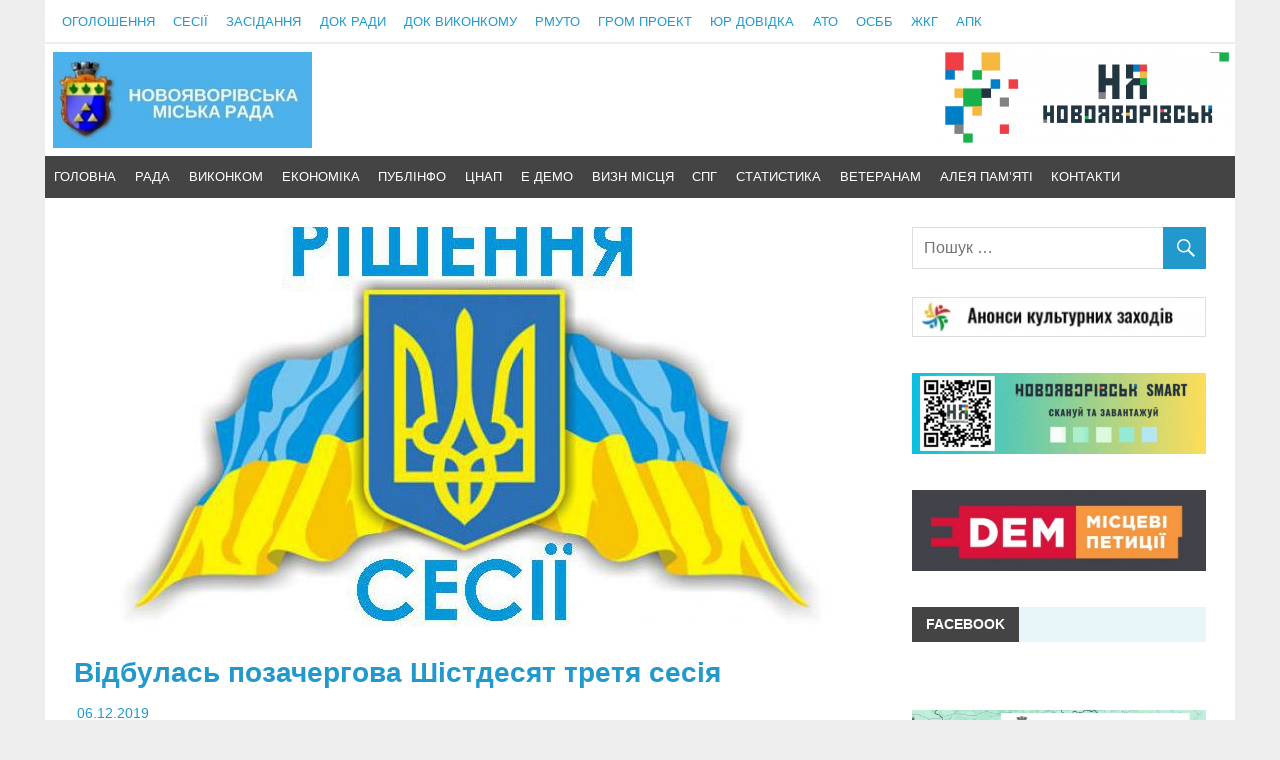

--- FILE ---
content_type: text/html; charset=UTF-8
request_url: https://novmiskrada.gov.ua/2019/12/06/vidbulas-pozachergova-shistdesyat-tretya-sesiya/
body_size: 25234
content:
<!DOCTYPE html>
<html lang="uk">

<head>
<meta charset="UTF-8">
<meta name="viewport" content="width=device-width, initial-scale=1">
<link rel="profile" href="http://gmpg.org/xfn/11">
<link rel="pingback" href="https://novmiskrada.gov.ua/xmlrpc.php">



	<!-- script from GOOGLE -->
<script data-ad-client="ca-pub-2400517158943145" async src="https://pagead2.googlesyndication.com/pagead/js/adsbygoogle.js"></script>
	<!-- script from GOOGLE -->
<meta name='robots' content='index, follow, max-image-preview:large, max-snippet:-1, max-video-preview:-1' />

	<!-- This site is optimized with the Yoast SEO plugin v26.8 - https://yoast.com/product/yoast-seo-wordpress/ -->
	<title>Відбулась позачергова Шістдесят третя сесія - Новояворівська міська рада</title>
	<meta name="description" content="Новояворівська міська рада" />
	<link rel="canonical" href="https://novmiskrada.gov.ua/2019/12/06/vidbulas-pozachergova-shistdesyat-tretya-sesiya/" />
	<meta property="og:locale" content="uk_UA" />
	<meta property="og:type" content="article" />
	<meta property="og:title" content="Відбулась позачергова Шістдесят третя сесія - Новояворівська міська рада" />
	<meta property="og:description" content="Новояворівська міська рада" />
	<meta property="og:url" content="https://novmiskrada.gov.ua/2019/12/06/vidbulas-pozachergova-shistdesyat-tretya-sesiya/" />
	<meta property="og:site_name" content="Новояворівська міська рада" />
	<meta property="article:publisher" content="https://www.facebook.com/NovoyavorivskaMiskaRada/" />
	<meta property="article:published_time" content="2019-12-06T16:57:20+00:00" />
	<meta property="og:image" content="https://novmiskrada.gov.ua/wp-content/uploads/2018/05/rishenn.jpg" />
	<meta property="og:image:width" content="800" />
	<meta property="og:image:height" content="445" />
	<meta property="og:image:type" content="image/jpeg" />
	<meta name="author" content="НМР адм" />
	<meta name="twitter:card" content="summary_large_image" />
	<meta name="twitter:label1" content="Написано" />
	<meta name="twitter:data1" content="НМР адм" />
	<script type="application/ld+json" class="yoast-schema-graph">{"@context":"https://schema.org","@graph":[{"@type":"Article","@id":"https://novmiskrada.gov.ua/2019/12/06/vidbulas-pozachergova-shistdesyat-tretya-sesiya/#article","isPartOf":{"@id":"https://novmiskrada.gov.ua/2019/12/06/vidbulas-pozachergova-shistdesyat-tretya-sesiya/"},"author":{"name":"НМР адм","@id":"https://novmiskrada.gov.ua/#/schema/person/9aaedb870147a1733b1c967db72dc1d1"},"headline":"Відбулась позачергова Шістдесят третя сесія","datePublished":"2019-12-06T16:57:20+00:00","mainEntityOfPage":{"@id":"https://novmiskrada.gov.ua/2019/12/06/vidbulas-pozachergova-shistdesyat-tretya-sesiya/"},"wordCount":46,"publisher":{"@id":"https://novmiskrada.gov.ua/#organization"},"image":{"@id":"https://novmiskrada.gov.ua/2019/12/06/vidbulas-pozachergova-shistdesyat-tretya-sesiya/#primaryimage"},"thumbnailUrl":"https://novmiskrada.gov.ua/wp-content/uploads/2018/05/rishenn.jpg","keywords":["Оголошення","Сесія"],"articleSection":["Новини міста","Оголошення"],"inLanguage":"uk"},{"@type":"WebPage","@id":"https://novmiskrada.gov.ua/2019/12/06/vidbulas-pozachergova-shistdesyat-tretya-sesiya/","url":"https://novmiskrada.gov.ua/2019/12/06/vidbulas-pozachergova-shistdesyat-tretya-sesiya/","name":"Відбулась позачергова Шістдесят третя сесія - Новояворівська міська рада","isPartOf":{"@id":"https://novmiskrada.gov.ua/#website"},"primaryImageOfPage":{"@id":"https://novmiskrada.gov.ua/2019/12/06/vidbulas-pozachergova-shistdesyat-tretya-sesiya/#primaryimage"},"image":{"@id":"https://novmiskrada.gov.ua/2019/12/06/vidbulas-pozachergova-shistdesyat-tretya-sesiya/#primaryimage"},"thumbnailUrl":"https://novmiskrada.gov.ua/wp-content/uploads/2018/05/rishenn.jpg","datePublished":"2019-12-06T16:57:20+00:00","description":"Новояворівська міська рада","breadcrumb":{"@id":"https://novmiskrada.gov.ua/2019/12/06/vidbulas-pozachergova-shistdesyat-tretya-sesiya/#breadcrumb"},"inLanguage":"uk","potentialAction":[{"@type":"ReadAction","target":["https://novmiskrada.gov.ua/2019/12/06/vidbulas-pozachergova-shistdesyat-tretya-sesiya/"]}]},{"@type":"ImageObject","inLanguage":"uk","@id":"https://novmiskrada.gov.ua/2019/12/06/vidbulas-pozachergova-shistdesyat-tretya-sesiya/#primaryimage","url":"https://novmiskrada.gov.ua/wp-content/uploads/2018/05/rishenn.jpg","contentUrl":"https://novmiskrada.gov.ua/wp-content/uploads/2018/05/rishenn.jpg","width":800,"height":445},{"@type":"BreadcrumbList","@id":"https://novmiskrada.gov.ua/2019/12/06/vidbulas-pozachergova-shistdesyat-tretya-sesiya/#breadcrumb","itemListElement":[{"@type":"ListItem","position":1,"name":"Home","item":"https://novmiskrada.gov.ua/"},{"@type":"ListItem","position":2,"name":"Відбулась позачергова Шістдесят третя сесія"}]},{"@type":"WebSite","@id":"https://novmiskrada.gov.ua/#website","url":"https://novmiskrada.gov.ua/","name":"Новояворівська міська рада","description":"Офіційний сайт Новояворівської міської ради","publisher":{"@id":"https://novmiskrada.gov.ua/#organization"},"potentialAction":[{"@type":"SearchAction","target":{"@type":"EntryPoint","urlTemplate":"https://novmiskrada.gov.ua/?s={search_term_string}"},"query-input":{"@type":"PropertyValueSpecification","valueRequired":true,"valueName":"search_term_string"}}],"inLanguage":"uk"},{"@type":"Organization","@id":"https://novmiskrada.gov.ua/#organization","name":"Новояворівська міська рада","url":"https://novmiskrada.gov.ua/","logo":{"@type":"ImageObject","inLanguage":"uk","@id":"https://novmiskrada.gov.ua/#/schema/logo/image/","url":"https://novmiskrada.gov.ua/wp-content/uploads/2021/09/novoyarivsk-456x640-1.png","contentUrl":"https://novmiskrada.gov.ua/wp-content/uploads/2021/09/novoyarivsk-456x640-1.png","width":456,"height":640,"caption":"Новояворівська міська рада"},"image":{"@id":"https://novmiskrada.gov.ua/#/schema/logo/image/"},"sameAs":["https://www.facebook.com/NovoyavorivskaMiskaRada/","https://www.youtube.com/channel/UCi1g0ueFj_54LZ0ADAAT1wg"]},{"@type":"Person","@id":"https://novmiskrada.gov.ua/#/schema/person/9aaedb870147a1733b1c967db72dc1d1","name":"НМР адм","image":{"@type":"ImageObject","inLanguage":"uk","@id":"https://novmiskrada.gov.ua/#/schema/person/image/","url":"https://secure.gravatar.com/avatar/932ce5492d6d4a38fa02d2ebf680e61f4cf1f9c26cd0b847950e3b2ecf0f0b34?s=96&d=mm&r=g","contentUrl":"https://secure.gravatar.com/avatar/932ce5492d6d4a38fa02d2ebf680e61f4cf1f9c26cd0b847950e3b2ecf0f0b34?s=96&d=mm&r=g","caption":"НМР адм"},"url":"https://novmiskrada.gov.ua/author/nmr_le0k1dl0g1n/"}]}</script>
	<!-- / Yoast SEO plugin. -->


<link rel="alternate" type="application/rss+xml" title="Новояворівська міська рада &raquo; стрічка" href="https://novmiskrada.gov.ua/feed/" />
<style id='wp-img-auto-sizes-contain-inline-css' type='text/css'>
img:is([sizes=auto i],[sizes^="auto," i]){contain-intrinsic-size:3000px 1500px}
/*# sourceURL=wp-img-auto-sizes-contain-inline-css */
</style>
<link rel='stylesheet' id='merlin-custom-fonts-css' href='https://novmiskrada.gov.ua/wp-content/themes/nmr/css/custom-fonts.css?ver=20180413' type='text/css' media='all' />
<style id='wp-block-library-inline-css' type='text/css'>
:root{--wp-block-synced-color:#7a00df;--wp-block-synced-color--rgb:122,0,223;--wp-bound-block-color:var(--wp-block-synced-color);--wp-editor-canvas-background:#ddd;--wp-admin-theme-color:#007cba;--wp-admin-theme-color--rgb:0,124,186;--wp-admin-theme-color-darker-10:#006ba1;--wp-admin-theme-color-darker-10--rgb:0,107,160.5;--wp-admin-theme-color-darker-20:#005a87;--wp-admin-theme-color-darker-20--rgb:0,90,135;--wp-admin-border-width-focus:2px}@media (min-resolution:192dpi){:root{--wp-admin-border-width-focus:1.5px}}.wp-element-button{cursor:pointer}:root .has-very-light-gray-background-color{background-color:#eee}:root .has-very-dark-gray-background-color{background-color:#313131}:root .has-very-light-gray-color{color:#eee}:root .has-very-dark-gray-color{color:#313131}:root .has-vivid-green-cyan-to-vivid-cyan-blue-gradient-background{background:linear-gradient(135deg,#00d084,#0693e3)}:root .has-purple-crush-gradient-background{background:linear-gradient(135deg,#34e2e4,#4721fb 50%,#ab1dfe)}:root .has-hazy-dawn-gradient-background{background:linear-gradient(135deg,#faaca8,#dad0ec)}:root .has-subdued-olive-gradient-background{background:linear-gradient(135deg,#fafae1,#67a671)}:root .has-atomic-cream-gradient-background{background:linear-gradient(135deg,#fdd79a,#004a59)}:root .has-nightshade-gradient-background{background:linear-gradient(135deg,#330968,#31cdcf)}:root .has-midnight-gradient-background{background:linear-gradient(135deg,#020381,#2874fc)}:root{--wp--preset--font-size--normal:16px;--wp--preset--font-size--huge:42px}.has-regular-font-size{font-size:1em}.has-larger-font-size{font-size:2.625em}.has-normal-font-size{font-size:var(--wp--preset--font-size--normal)}.has-huge-font-size{font-size:var(--wp--preset--font-size--huge)}.has-text-align-center{text-align:center}.has-text-align-left{text-align:left}.has-text-align-right{text-align:right}.has-fit-text{white-space:nowrap!important}#end-resizable-editor-section{display:none}.aligncenter{clear:both}.items-justified-left{justify-content:flex-start}.items-justified-center{justify-content:center}.items-justified-right{justify-content:flex-end}.items-justified-space-between{justify-content:space-between}.screen-reader-text{border:0;clip-path:inset(50%);height:1px;margin:-1px;overflow:hidden;padding:0;position:absolute;width:1px;word-wrap:normal!important}.screen-reader-text:focus{background-color:#ddd;clip-path:none;color:#444;display:block;font-size:1em;height:auto;left:5px;line-height:normal;padding:15px 23px 14px;text-decoration:none;top:5px;width:auto;z-index:100000}html :where(.has-border-color){border-style:solid}html :where([style*=border-top-color]){border-top-style:solid}html :where([style*=border-right-color]){border-right-style:solid}html :where([style*=border-bottom-color]){border-bottom-style:solid}html :where([style*=border-left-color]){border-left-style:solid}html :where([style*=border-width]){border-style:solid}html :where([style*=border-top-width]){border-top-style:solid}html :where([style*=border-right-width]){border-right-style:solid}html :where([style*=border-bottom-width]){border-bottom-style:solid}html :where([style*=border-left-width]){border-left-style:solid}html :where(img[class*=wp-image-]){height:auto;max-width:100%}:where(figure){margin:0 0 1em}html :where(.is-position-sticky){--wp-admin--admin-bar--position-offset:var(--wp-admin--admin-bar--height,0px)}@media screen and (max-width:600px){html :where(.is-position-sticky){--wp-admin--admin-bar--position-offset:0px}}

/*# sourceURL=wp-block-library-inline-css */
</style><style id='global-styles-inline-css' type='text/css'>
:root{--wp--preset--aspect-ratio--square: 1;--wp--preset--aspect-ratio--4-3: 4/3;--wp--preset--aspect-ratio--3-4: 3/4;--wp--preset--aspect-ratio--3-2: 3/2;--wp--preset--aspect-ratio--2-3: 2/3;--wp--preset--aspect-ratio--16-9: 16/9;--wp--preset--aspect-ratio--9-16: 9/16;--wp--preset--color--black: #000000;--wp--preset--color--cyan-bluish-gray: #abb8c3;--wp--preset--color--white: #ffffff;--wp--preset--color--pale-pink: #f78da7;--wp--preset--color--vivid-red: #cf2e2e;--wp--preset--color--luminous-vivid-orange: #ff6900;--wp--preset--color--luminous-vivid-amber: #fcb900;--wp--preset--color--light-green-cyan: #7bdcb5;--wp--preset--color--vivid-green-cyan: #00d084;--wp--preset--color--pale-cyan-blue: #8ed1fc;--wp--preset--color--vivid-cyan-blue: #0693e3;--wp--preset--color--vivid-purple: #9b51e0;--wp--preset--gradient--vivid-cyan-blue-to-vivid-purple: linear-gradient(135deg,rgb(6,147,227) 0%,rgb(155,81,224) 100%);--wp--preset--gradient--light-green-cyan-to-vivid-green-cyan: linear-gradient(135deg,rgb(122,220,180) 0%,rgb(0,208,130) 100%);--wp--preset--gradient--luminous-vivid-amber-to-luminous-vivid-orange: linear-gradient(135deg,rgb(252,185,0) 0%,rgb(255,105,0) 100%);--wp--preset--gradient--luminous-vivid-orange-to-vivid-red: linear-gradient(135deg,rgb(255,105,0) 0%,rgb(207,46,46) 100%);--wp--preset--gradient--very-light-gray-to-cyan-bluish-gray: linear-gradient(135deg,rgb(238,238,238) 0%,rgb(169,184,195) 100%);--wp--preset--gradient--cool-to-warm-spectrum: linear-gradient(135deg,rgb(74,234,220) 0%,rgb(151,120,209) 20%,rgb(207,42,186) 40%,rgb(238,44,130) 60%,rgb(251,105,98) 80%,rgb(254,248,76) 100%);--wp--preset--gradient--blush-light-purple: linear-gradient(135deg,rgb(255,206,236) 0%,rgb(152,150,240) 100%);--wp--preset--gradient--blush-bordeaux: linear-gradient(135deg,rgb(254,205,165) 0%,rgb(254,45,45) 50%,rgb(107,0,62) 100%);--wp--preset--gradient--luminous-dusk: linear-gradient(135deg,rgb(255,203,112) 0%,rgb(199,81,192) 50%,rgb(65,88,208) 100%);--wp--preset--gradient--pale-ocean: linear-gradient(135deg,rgb(255,245,203) 0%,rgb(182,227,212) 50%,rgb(51,167,181) 100%);--wp--preset--gradient--electric-grass: linear-gradient(135deg,rgb(202,248,128) 0%,rgb(113,206,126) 100%);--wp--preset--gradient--midnight: linear-gradient(135deg,rgb(2,3,129) 0%,rgb(40,116,252) 100%);--wp--preset--font-size--small: 13px;--wp--preset--font-size--medium: 20px;--wp--preset--font-size--large: 36px;--wp--preset--font-size--x-large: 42px;--wp--preset--spacing--20: 0.44rem;--wp--preset--spacing--30: 0.67rem;--wp--preset--spacing--40: 1rem;--wp--preset--spacing--50: 1.5rem;--wp--preset--spacing--60: 2.25rem;--wp--preset--spacing--70: 3.38rem;--wp--preset--spacing--80: 5.06rem;--wp--preset--shadow--natural: 6px 6px 9px rgba(0, 0, 0, 0.2);--wp--preset--shadow--deep: 12px 12px 50px rgba(0, 0, 0, 0.4);--wp--preset--shadow--sharp: 6px 6px 0px rgba(0, 0, 0, 0.2);--wp--preset--shadow--outlined: 6px 6px 0px -3px rgb(255, 255, 255), 6px 6px rgb(0, 0, 0);--wp--preset--shadow--crisp: 6px 6px 0px rgb(0, 0, 0);}:where(.is-layout-flex){gap: 0.5em;}:where(.is-layout-grid){gap: 0.5em;}body .is-layout-flex{display: flex;}.is-layout-flex{flex-wrap: wrap;align-items: center;}.is-layout-flex > :is(*, div){margin: 0;}body .is-layout-grid{display: grid;}.is-layout-grid > :is(*, div){margin: 0;}:where(.wp-block-columns.is-layout-flex){gap: 2em;}:where(.wp-block-columns.is-layout-grid){gap: 2em;}:where(.wp-block-post-template.is-layout-flex){gap: 1.25em;}:where(.wp-block-post-template.is-layout-grid){gap: 1.25em;}.has-black-color{color: var(--wp--preset--color--black) !important;}.has-cyan-bluish-gray-color{color: var(--wp--preset--color--cyan-bluish-gray) !important;}.has-white-color{color: var(--wp--preset--color--white) !important;}.has-pale-pink-color{color: var(--wp--preset--color--pale-pink) !important;}.has-vivid-red-color{color: var(--wp--preset--color--vivid-red) !important;}.has-luminous-vivid-orange-color{color: var(--wp--preset--color--luminous-vivid-orange) !important;}.has-luminous-vivid-amber-color{color: var(--wp--preset--color--luminous-vivid-amber) !important;}.has-light-green-cyan-color{color: var(--wp--preset--color--light-green-cyan) !important;}.has-vivid-green-cyan-color{color: var(--wp--preset--color--vivid-green-cyan) !important;}.has-pale-cyan-blue-color{color: var(--wp--preset--color--pale-cyan-blue) !important;}.has-vivid-cyan-blue-color{color: var(--wp--preset--color--vivid-cyan-blue) !important;}.has-vivid-purple-color{color: var(--wp--preset--color--vivid-purple) !important;}.has-black-background-color{background-color: var(--wp--preset--color--black) !important;}.has-cyan-bluish-gray-background-color{background-color: var(--wp--preset--color--cyan-bluish-gray) !important;}.has-white-background-color{background-color: var(--wp--preset--color--white) !important;}.has-pale-pink-background-color{background-color: var(--wp--preset--color--pale-pink) !important;}.has-vivid-red-background-color{background-color: var(--wp--preset--color--vivid-red) !important;}.has-luminous-vivid-orange-background-color{background-color: var(--wp--preset--color--luminous-vivid-orange) !important;}.has-luminous-vivid-amber-background-color{background-color: var(--wp--preset--color--luminous-vivid-amber) !important;}.has-light-green-cyan-background-color{background-color: var(--wp--preset--color--light-green-cyan) !important;}.has-vivid-green-cyan-background-color{background-color: var(--wp--preset--color--vivid-green-cyan) !important;}.has-pale-cyan-blue-background-color{background-color: var(--wp--preset--color--pale-cyan-blue) !important;}.has-vivid-cyan-blue-background-color{background-color: var(--wp--preset--color--vivid-cyan-blue) !important;}.has-vivid-purple-background-color{background-color: var(--wp--preset--color--vivid-purple) !important;}.has-black-border-color{border-color: var(--wp--preset--color--black) !important;}.has-cyan-bluish-gray-border-color{border-color: var(--wp--preset--color--cyan-bluish-gray) !important;}.has-white-border-color{border-color: var(--wp--preset--color--white) !important;}.has-pale-pink-border-color{border-color: var(--wp--preset--color--pale-pink) !important;}.has-vivid-red-border-color{border-color: var(--wp--preset--color--vivid-red) !important;}.has-luminous-vivid-orange-border-color{border-color: var(--wp--preset--color--luminous-vivid-orange) !important;}.has-luminous-vivid-amber-border-color{border-color: var(--wp--preset--color--luminous-vivid-amber) !important;}.has-light-green-cyan-border-color{border-color: var(--wp--preset--color--light-green-cyan) !important;}.has-vivid-green-cyan-border-color{border-color: var(--wp--preset--color--vivid-green-cyan) !important;}.has-pale-cyan-blue-border-color{border-color: var(--wp--preset--color--pale-cyan-blue) !important;}.has-vivid-cyan-blue-border-color{border-color: var(--wp--preset--color--vivid-cyan-blue) !important;}.has-vivid-purple-border-color{border-color: var(--wp--preset--color--vivid-purple) !important;}.has-vivid-cyan-blue-to-vivid-purple-gradient-background{background: var(--wp--preset--gradient--vivid-cyan-blue-to-vivid-purple) !important;}.has-light-green-cyan-to-vivid-green-cyan-gradient-background{background: var(--wp--preset--gradient--light-green-cyan-to-vivid-green-cyan) !important;}.has-luminous-vivid-amber-to-luminous-vivid-orange-gradient-background{background: var(--wp--preset--gradient--luminous-vivid-amber-to-luminous-vivid-orange) !important;}.has-luminous-vivid-orange-to-vivid-red-gradient-background{background: var(--wp--preset--gradient--luminous-vivid-orange-to-vivid-red) !important;}.has-very-light-gray-to-cyan-bluish-gray-gradient-background{background: var(--wp--preset--gradient--very-light-gray-to-cyan-bluish-gray) !important;}.has-cool-to-warm-spectrum-gradient-background{background: var(--wp--preset--gradient--cool-to-warm-spectrum) !important;}.has-blush-light-purple-gradient-background{background: var(--wp--preset--gradient--blush-light-purple) !important;}.has-blush-bordeaux-gradient-background{background: var(--wp--preset--gradient--blush-bordeaux) !important;}.has-luminous-dusk-gradient-background{background: var(--wp--preset--gradient--luminous-dusk) !important;}.has-pale-ocean-gradient-background{background: var(--wp--preset--gradient--pale-ocean) !important;}.has-electric-grass-gradient-background{background: var(--wp--preset--gradient--electric-grass) !important;}.has-midnight-gradient-background{background: var(--wp--preset--gradient--midnight) !important;}.has-small-font-size{font-size: var(--wp--preset--font-size--small) !important;}.has-medium-font-size{font-size: var(--wp--preset--font-size--medium) !important;}.has-large-font-size{font-size: var(--wp--preset--font-size--large) !important;}.has-x-large-font-size{font-size: var(--wp--preset--font-size--x-large) !important;}
/*# sourceURL=global-styles-inline-css */
</style>

<style id='classic-theme-styles-inline-css' type='text/css'>
/*! This file is auto-generated */
.wp-block-button__link{color:#fff;background-color:#32373c;border-radius:9999px;box-shadow:none;text-decoration:none;padding:calc(.667em + 2px) calc(1.333em + 2px);font-size:1.125em}.wp-block-file__button{background:#32373c;color:#fff;text-decoration:none}
/*# sourceURL=/wp-includes/css/classic-themes.min.css */
</style>
<link rel='stylesheet' id='heroes-style-css' href='https://novmiskrada.gov.ua/wp-content/plugins/heroes-plugin/includes/../css/style.css?ver=1d05efb3c5aa5bec06d258d60f2600dc' type='text/css' media='all' />
<link rel='stylesheet' id='font-awesome-css' href='https://novmiskrada.gov.ua/wp-content/plugins/smooth-scroll-up/css/font-awesome.min.css?ver=4.6.3' type='text/css' media='all' />
<link rel='stylesheet' id='scrollup-css-css' href='https://novmiskrada.gov.ua/wp-content/plugins/smooth-scroll-up/css/scrollup.css?ver=1d05efb3c5aa5bec06d258d60f2600dc' type='text/css' media='all' />
<link rel='stylesheet' id='wpsm_tabs_r-font-awesome-front-css' href='https://novmiskrada.gov.ua/wp-content/plugins/tabs-responsive/assets/css/font-awesome/css/font-awesome.min.css?ver=1d05efb3c5aa5bec06d258d60f2600dc' type='text/css' media='all' />
<link rel='stylesheet' id='wpsm_tabs_r_bootstrap-front-css' href='https://novmiskrada.gov.ua/wp-content/plugins/tabs-responsive/assets/css/bootstrap-front.css?ver=1d05efb3c5aa5bec06d258d60f2600dc' type='text/css' media='all' />
<link rel='stylesheet' id='wpsm_tabs_r_animate-css' href='https://novmiskrada.gov.ua/wp-content/plugins/tabs-responsive/assets/css/animate.css?ver=1d05efb3c5aa5bec06d258d60f2600dc' type='text/css' media='all' />
<link rel='stylesheet' id='wpos-slick-style-css' href='https://novmiskrada.gov.ua/wp-content/plugins/wp-responsive-recent-post-slider/assets/css/slick.css?ver=3.7.1' type='text/css' media='all' />
<link rel='stylesheet' id='wppsac-public-style-css' href='https://novmiskrada.gov.ua/wp-content/plugins/wp-responsive-recent-post-slider/assets/css/recent-post-style.css?ver=3.7.1' type='text/css' media='all' />
<link rel='stylesheet' id='merlin-parent-style-css' href='https://novmiskrada.gov.ua/wp-content/themes/nmr/style.css?ver=1d05efb3c5aa5bec06d258d60f2600dc' type='text/css' media='all' />
<link rel='stylesheet' id='nmrada-style-css' href='https://novmiskrada.gov.ua/wp-content/themes/nmr/style.css?ver=1.0.0' type='text/css' media='all' />
<link rel='stylesheet' id='merlin-stylesheet-css' href='https://novmiskrada.gov.ua/wp-content/themes/nmr/style.css?ver=1.0.0' type='text/css' media='all' />
<style id='merlin-stylesheet-inline-css' type='text/css'>
.site-title, .site-description {
	position: absolute;
	clip: rect(1px, 1px, 1px, 1px);
}
/*# sourceURL=merlin-stylesheet-inline-css */
</style>
<link rel='stylesheet' id='genericons-css' href='https://novmiskrada.gov.ua/wp-content/themes/nmr/css/genericons/genericons.css?ver=3.4.1' type='text/css' media='all' />
<link rel='stylesheet' id='themezee-related-posts-css' href='https://novmiskrada.gov.ua/wp-content/themes/nmr/css/themezee-related-posts.css?ver=20160421' type='text/css' media='all' />
<link rel='stylesheet' id='merlin-flexslider-css' href='https://novmiskrada.gov.ua/wp-content/themes/nmr/css/flexslider.css?ver=1d05efb3c5aa5bec06d258d60f2600dc' type='text/css' media='all' />
<link rel='stylesheet' id='hot-category-news-style-css' href='https://novmiskrada.gov.ua/wp-content/plugins/hot-category-news/style.css?ver=1d05efb3c5aa5bec06d258d60f2600dc' type='text/css' media='all' />
<script type="text/javascript" src="https://novmiskrada.gov.ua/wp-includes/js/jquery/jquery.min.js?ver=3.7.1" id="jquery-core-js"></script>
<script type="text/javascript" src="https://novmiskrada.gov.ua/wp-content/plugins/related-posts-thumbnails/assets/js/front.min.js?ver=4.3.1" id="rpt_front_style-js"></script>
<script type="text/javascript" src="https://novmiskrada.gov.ua/wp-content/plugins/related-posts-thumbnails/assets/js/lazy-load.js?ver=4.3.1" id="rpt-lazy-load-js"></script>
<script type="text/javascript" src="https://novmiskrada.gov.ua/wp-content/themes/nmr/js/navigation.js?ver=20160719" id="merlin-jquery-navigation-js"></script>
<script type="text/javascript" src="https://novmiskrada.gov.ua/wp-content/themes/nmr/js/sidebar.js?ver=1d05efb3c5aa5bec06d258d60f2600dc" id="merlin-jquery-sidebar-js"></script>
<script type="text/javascript" src="https://novmiskrada.gov.ua/wp-content/themes/nmr/js/jquery.flexslider-min.js?ver=2.6.0" id="merlin-flexslider-js"></script>
<script type="text/javascript" id="merlin-post-slider-js-extra">
/* <![CDATA[ */
var merlin_slider_params = {"animation":"slide","speed":"9300"};
//# sourceURL=merlin-post-slider-js-extra
/* ]]> */
</script>
<script type="text/javascript" src="https://novmiskrada.gov.ua/wp-content/themes/nmr/js/slider.js?ver=1d05efb3c5aa5bec06d258d60f2600dc" id="merlin-post-slider-js"></script>
<meta name="onesignal-plugin" content="wordpress-3.8.0">
  <script src="https://cdn.onesignal.com/sdks/web/v16/OneSignalSDK.page.js" defer></script>
  <script>
          window.OneSignalDeferred = window.OneSignalDeferred || [];
          OneSignalDeferred.push(async function(OneSignal) {
            await OneSignal.init({
              appId: "2c15532d-1ba5-492f-a68d-ebf476e176be",
              serviceWorkerOverrideForTypical: true,
              path: "https://novmiskrada.gov.ua/wp-content/plugins/onesignal-free-web-push-notifications/sdk_files/",
              serviceWorkerParam: { scope: "/wp-content/plugins/onesignal-free-web-push-notifications/sdk_files/push/onesignal/" },
              serviceWorkerPath: "OneSignalSDKWorker.js",
            });
          });

          // Unregister the legacy OneSignal service worker to prevent scope conflicts
          if (navigator.serviceWorker) {
            navigator.serviceWorker.getRegistrations().then((registrations) => {
              // Iterate through all registered service workers
              registrations.forEach((registration) => {
                // Check the script URL to identify the specific service worker
                if (registration.active && registration.active.scriptURL.includes('OneSignalSDKWorker.js.php')) {
                  // Unregister the service worker
                  registration.unregister().then((success) => {
                    if (success) {
                      console.log('OneSignalSW: Successfully unregistered:', registration.active.scriptURL);
                    } else {
                      console.log('OneSignalSW: Failed to unregister:', registration.active.scriptURL);
                    }
                  });
                }
              });
            }).catch((error) => {
              console.error('Error fetching service worker registrations:', error);
            });
        }
        </script>
        <style>
            #related_posts_thumbnails li {
                border-right: 1px solid #dddddd;
                background-color: #e8f6f9            }

            #related_posts_thumbnails li:hover {
                background-color: #eeeeee;
            }

            .relpost_content {
                font-size: 12px;
                color: #333333;
            }

            .relpost-block-single {
                background-color: #e8f6f9;
                border-right: 1px solid #dddddd;
                border-left: 1px solid #dddddd;
                margin-right: -1px;
            }

            .relpost-block-single:hover {
                background-color: #eeeeee;
            }
        </style>

        <link rel="icon" href="https://novmiskrada.gov.ua/wp-content/uploads/2018/04/1-213x300.png" sizes="32x32" />
<link rel="icon" href="https://novmiskrada.gov.ua/wp-content/uploads/2018/04/1-213x300.png" sizes="192x192" />
<link rel="apple-touch-icon" href="https://novmiskrada.gov.ua/wp-content/uploads/2018/04/1-213x300.png" />
<meta name="msapplication-TileImage" content="https://novmiskrada.gov.ua/wp-content/uploads/2018/04/1-213x300.png" />
<link rel='stylesheet' id='ilightbox-css' href='https://novmiskrada.gov.ua/wp-content/plugins/use-your-drive/vendors/iLightBox/css/ilightbox.css?ver=1d05efb3c5aa5bec06d258d60f2600dc' type='text/css' media='all' />
<link rel='stylesheet' id='ilightbox-skin-useyourdrive-css' href='https://novmiskrada.gov.ua/wp-content/plugins/use-your-drive/vendors/iLightBox/metro-black-skin/skin.css?ver=1d05efb3c5aa5bec06d258d60f2600dc' type='text/css' media='all' />
<link rel='stylesheet' id='Eva-Icons-css' href='https://novmiskrada.gov.ua/wp-content/plugins/use-your-drive/vendors/eva-icons/eva-icons.min.css?ver=2.13.3' type='text/css' media='all' />
<link rel='stylesheet' id='UseyourDrive-css' href='https://novmiskrada.gov.ua/wp-content/plugins/use-your-drive/css/main.min.css?ver=2.13.3' type='text/css' media='all' />
<style id='UseyourDrive-inline-css' type='text/css'>
#UseyourDrive .wpcp-no-results .ajax-filelist { background-image:url(http://novmiskrada.gov.ua/wp-content/plugins/use-your-drive/css/images/loader_no_results.svg);}iframe[src*='useyourdrive'] {background-image:url(https://novmiskrada.gov.ua/wp-content/plugins/use-your-drive/css/images/wpcp-loader.svg);background-repeat:no-repeat;background-position:center center;background-size:auto 128px;}:root {--wpcp--present--color--always--white:#fff;--wpcp--present--color--always--black:#222;--wpcp--present--border--radius:10px;--wpcp--present--gap:10px;}@media only screen and (max-width:480px) {:root {--wpcp--present--gap:calc(10px * .4);}}@media only screen and (min-width:480px) and (max-width :768px) {:root {--wpcp--present--gap:calc(10px * .6);}}:root .wpcp-theme-light {--wpcp--present--color--color-scheme:light;--wpcp--present--color--accent:#2299cc;--wpcp--present--color--background:#f9f9f9;--wpcp--present--color--background--50:rgb(249, 249, 249, 0.5);--wpcp--present--color--background--90:rgb(249, 249, 249, 0.9);--wpcp--present--color--black:#222;--wpcp--present--color--dark1:#666;--wpcp--present--color--dark2:#999;--wpcp--present--color--white:#fff;--wpcp--present--color--light1:#fcfcfc;--wpcp--present--color--light2:#e8e8e8;}:root .wpcp-theme-dark {--wpcp--present--color--color-scheme:dark;--wpcp--present--color--accent:#2299cc;--wpcp--present--color--background:#333333;--wpcp--present--color--background--50:rgb(51, 51, 51, 0.5);--wpcp--present--color--background--90:rgb(51, 51, 51, 0.9);--wpcp--present--color--black:#fff;--wpcp--present--color--dark1:#fcfcfc;--wpcp--present--color--dark2:#e8e8e8;--wpcp--present--color--white:#222;--wpcp--present--color--light1:#666;--wpcp--present--color--light2:#999;}
/*# sourceURL=UseyourDrive-inline-css */
</style>
</head>

<body class="wp-singular post-template-default single single-post postid-2777 single-format-standard wp-custom-logo wp-theme-nmr">


	<div id="page" class="hfeed site">

		<a class="skip-link screen-reader-text" href="#content">Перейти до основного вмісту</a>

		<header id="masthead" class="site-header clearfix" role="banner">

			<div id="header-top" class="header-bar-wrap">

				
	<div id="header-bar" class="header-bar clearfix">
		
				
		
			<nav id="top-navigation" class="secondary-navigation navigation clearfix" role="navigation">
				
				<ul id="menu-top-menu" class="top-navigation-menu"><li id="menu-item-526" class="menu-item menu-item-type-taxonomy menu-item-object-category current-post-ancestor current-menu-parent current-post-parent menu-item-526"><a href="https://novmiskrada.gov.ua/category/publichna-informatsiya/novyny-nmr/ogoloshennya/">Оголошення</a></li>
<li id="menu-item-1864" class="menu-item menu-item-type-custom menu-item-object-custom menu-item-has-children menu-item-1864"><a href="http://novmiskrada.gov.ua/tag/sesiya/">Сесії</a>
<ul class="sub-menu">
	<li id="menu-item-10448" class="menu-item menu-item-type-custom menu-item-object-custom menu-item-10448"><a href="http://novmiskrada.gov.ua/tag/sesiya/">Оголошення Про Сесії</a></li>
	<li id="menu-item-10447" class="menu-item menu-item-type-custom menu-item-object-custom menu-item-10447"><a href="https://novmiskrada.gov.ua/tag/vidbulysya-sesiyi/">Відбулися Сесії</a></li>
</ul>
</li>
<li id="menu-item-8105" class="menu-item menu-item-type-custom menu-item-object-custom menu-item-has-children menu-item-8105"><a href="https://novmiskrada.gov.ua/tag/zasidannya-vykonkomu/">Засідання</a>
<ul class="sub-menu">
	<li id="menu-item-8104" class="menu-item menu-item-type-custom menu-item-object-custom menu-item-8104"><a href="https://novmiskrada.gov.ua/tag/zasidannya-vykonkomu/">Засідання виконкому</a></li>
	<li id="menu-item-3511" class="menu-item menu-item-type-custom menu-item-object-custom menu-item-3511"><a href="http://novmiskrada.gov.ua/tag/zasidannya-postijnyh-deputatskyh-komisij/">Засідання ПДК</a></li>
</ul>
</li>
<li id="menu-item-525" class="menu-item menu-item-type-post_type menu-item-object-post menu-item-525"><a href="https://novmiskrada.gov.ua/2018/04/22/dokumenty-rady/">Док Ради</a></li>
<li id="menu-item-524" class="menu-item menu-item-type-post_type menu-item-object-post menu-item-524"><a href="https://novmiskrada.gov.ua/2018/04/22/dokumenty-vykonkomu/">Док виконкому</a></li>
<li id="menu-item-528" class="menu-item menu-item-type-post_type menu-item-object-post menu-item-528"><a href="https://novmiskrada.gov.ua/2018/04/22/reyestr-mistobudivnyh-umov-ta-obmezhen-m-novoyavorivska/">РМУтО</a></li>
<li id="menu-item-910" class="menu-item menu-item-type-custom menu-item-object-custom menu-item-910"><a href="http://novmiskrada.gov.ua/category/publichna-informatsiya/gromadskyj-proekt/">Гром проект</a></li>
<li id="menu-item-1548" class="menu-item menu-item-type-taxonomy menu-item-object-category menu-item-1548"><a href="https://novmiskrada.gov.ua/category/misto/yurydychna-dovidka/">Юр довідка</a></li>
<li id="menu-item-2148" class="menu-item menu-item-type-taxonomy menu-item-object-category menu-item-2148"><a href="https://novmiskrada.gov.ua/category/ato/">АТО</a></li>
<li id="menu-item-2256" class="menu-item menu-item-type-custom menu-item-object-custom menu-item-2256"><a href="http://novmiskrada.gov.ua/tag/osbb/">ОСББ</a></li>
<li id="menu-item-2497" class="menu-item menu-item-type-custom menu-item-object-custom menu-item-has-children menu-item-2497"><a href="https://novmiskrada.gov.ua/category/misto/zhkg/">ЖКГ</a>
<ul class="sub-menu">
	<li id="menu-item-12654" class="menu-item menu-item-type-taxonomy menu-item-object-category menu-item-12654"><a href="https://novmiskrada.gov.ua/category/misto/zhkg/upravlinnya-vidhodamy/">Управління відходами</a></li>
</ul>
</li>
<li id="menu-item-4338" class="menu-item menu-item-type-taxonomy menu-item-object-category menu-item-4338"><a href="https://novmiskrada.gov.ua/category/misto/agropromyslovyj-kompleks/">АПК</a></li>
</ul>			</nav>
		
				
	</div>
			</div>

			<div class="header-main clearfix">

				<div id="logo" class="site-branding clearfix">

					<a href="https://novmiskrada.gov.ua/" class="custom-logo-link" rel="home"><img width="316" height="117" src="https://novmiskrada.gov.ua/wp-content/uploads/2018/04/cropped-Novoyavorivska-miska-rada-2.jpg" class="custom-logo" alt="Новояворівська міська рада" decoding="async" srcset="https://novmiskrada.gov.ua/wp-content/uploads/2018/04/cropped-Novoyavorivska-miska-rada-2.jpg 316w, https://novmiskrada.gov.ua/wp-content/uploads/2018/04/cropped-Novoyavorivska-miska-rada-2-300x111.jpg 300w" sizes="(max-width: 316px) 100vw, 316px" /></a>					
		<p class="site-title"><a href="https://novmiskrada.gov.ua/" rel="home">Новояворівська міська рада</a></p>

	                    
			<p class="site-description">Офіційний сайт Новояворівської міської ради</p>

		
				</div><!-- .site-branding -->

				<div class="header-widgets clearfix">

                    <aside id="media_image-9" class="header-widget widget_media_image"><a href="https://novmiskrada.gov.ua/"><img width="300" height="91" src="https://novmiskrada.gov.ua/wp-content/uploads/2021/07/header_bg-88-300x91.png" class="image wp-image-4179  attachment-medium size-medium" alt="Новояворівська міська рада" style="max-width: 100%; height: auto;" decoding="async" srcset="https://novmiskrada.gov.ua/wp-content/uploads/2021/07/header_bg-88-300x91.png 300w, https://novmiskrada.gov.ua/wp-content/uploads/2021/07/header_bg-88-768x234.png 768w, https://novmiskrada.gov.ua/wp-content/uploads/2021/07/header_bg-88.png 787w" sizes="(max-width: 300px) 100vw, 300px" /></a></aside>
				</div><!-- .header-widgets -->

			</div><!-- .header-main -->

			<nav id="main-navigation" class="primary-navigation navigation clearfix" role="navigation">
				<ul id="menu-main-menu" class="main-navigation-menu"><li id="menu-item-23" class="menu-item menu-item-type-custom menu-item-object-custom menu-item-home menu-item-23"><a href="http://novmiskrada.gov.ua/">Головна</a></li>
<li id="menu-item-14" class="menu-item menu-item-type-taxonomy menu-item-object-category menu-item-has-children menu-item-14"><a href="https://novmiskrada.gov.ua/category/rada/">Рада</a>
<ul class="sub-menu">
	<li id="menu-item-67" class="menu-item menu-item-type-post_type menu-item-object-post menu-item-67"><a href="https://novmiskrada.gov.ua/2021/06/04/novoyavorivskyj-miskyj-golova/">Новояворівський міський голова</a></li>
	<li id="menu-item-66" class="menu-item menu-item-type-post_type menu-item-object-post menu-item-66"><a href="https://novmiskrada.gov.ua/2021/06/04/sekretar-rady-novoyavorivskoyi-miskoyi-rady/">Секретар ради Новояворівської міської ради</a></li>
	<li id="menu-item-649" class="menu-item menu-item-type-taxonomy menu-item-object-category menu-item-649"><a href="https://novmiskrada.gov.ua/category/rada/gromadska-rada/">Громадська рада</a></li>
	<li id="menu-item-224" class="menu-item menu-item-type-post_type menu-item-object-post menu-item-224"><a href="https://novmiskrada.gov.ua/2024/12/23/deputatskyj-sklad-novoyavorivskoyi-miskoyi-rady-viii-kadentsiyi-po-okrugah/">Депутатський склад Новояворівської міської ради VIII каденції по округах</a></li>
	<li id="menu-item-10246" class="menu-item menu-item-type-post_type menu-item-object-page menu-item-10246"><a href="https://novmiskrada.gov.ua/molodizhna-rada/">Молодіжна Рада</a></li>
	<li id="menu-item-3534" class="menu-item menu-item-type-post_type menu-item-object-post menu-item-has-children menu-item-3534"><a href="https://novmiskrada.gov.ua/2021/01/25/protokoly-deputatskyh-komisij-rada-viii-sklykannya/">Протоколи депутатських комісій. Рада VIII скликання</a>
	<ul class="sub-menu">
		<li id="menu-item-3546" class="menu-item menu-item-type-post_type menu-item-object-post menu-item-3546"><a href="https://novmiskrada.gov.ua/2021/01/25/komisiya-z-pytan-zhkg-rada-viii-sklykannya/">Комісія з питань ЖКГ. Рада VIII скликання</a></li>
		<li id="menu-item-3549" class="menu-item menu-item-type-post_type menu-item-object-post menu-item-3549"><a href="https://novmiskrada.gov.ua/2021/01/25/komisiya-z-pytan-mistobuduvannya-rada-viii-sklykannya/">Комісія з питань містобудування. Рада VIII скликання</a></li>
		<li id="menu-item-3543" class="menu-item menu-item-type-post_type menu-item-object-post menu-item-3543"><a href="https://novmiskrada.gov.ua/2021/01/25/komisiya-z-pytan-osvity-rada-viii-sklykannya/">Комісія з питань освіти. Рада VIII скликання</a></li>
		<li id="menu-item-3539" class="menu-item menu-item-type-post_type menu-item-object-post menu-item-3539"><a href="https://novmiskrada.gov.ua/2021/01/25/komisiya-z-pytan-planuvannya-rada-viii-sklykannya/">Комісія з питань планування. Рада VIII скликання</a></li>
		<li id="menu-item-3535" class="menu-item menu-item-type-post_type menu-item-object-post menu-item-3535"><a href="https://novmiskrada.gov.ua/2021/01/25/komisiya-z-pytan-prav-lyudyny-rada-viii-sklykannya/">Комісія з питань прав людини. Рада VIII скликання</a></li>
	</ul>
</li>
	<li id="menu-item-236" class="menu-item menu-item-type-post_type menu-item-object-post menu-item-236"><a href="https://novmiskrada.gov.ua/2024/08/21/reglament-roboty-rady/">Регламент роботи ради VIII скликання</a></li>
	<li id="menu-item-241" class="menu-item menu-item-type-post_type menu-item-object-post menu-item-241"><a href="https://novmiskrada.gov.ua/2025/01/17/deputatski-komisiyi/">Склад депутатських комісій VIII каденції</a></li>
</ul>
</li>
<li id="menu-item-35" class="menu-item menu-item-type-taxonomy menu-item-object-category menu-item-has-children menu-item-35"><a href="https://novmiskrada.gov.ua/category/vykonavchyj-komitet/">ВиконКом</a>
<ul class="sub-menu">
	<li id="menu-item-4026" class="menu-item menu-item-type-post_type menu-item-object-post menu-item-4026"><a href="https://novmiskrada.gov.ua/2021/06/04/keruyuchyj-spravamy-vykonavchogo-komitetu-novoyavorivskoyi-miskoyi-rady/">Керуючий справами виконавчого комітету Новояворівської міської ради</a></li>
	<li id="menu-item-39" class="menu-item menu-item-type-taxonomy menu-item-object-category menu-item-39"><a href="https://novmiskrada.gov.ua/category/vykonavchyj-komitet/zastupnyky-miskogo-golovy/">Заступники міського голови</a></li>
	<li id="menu-item-37" class="menu-item menu-item-type-taxonomy menu-item-object-category menu-item-37"><a href="https://novmiskrada.gov.ua/category/vykonavchyj-komitet/grafik-zasidan-vykonkomu/">Графік засідань виконкому</a></li>
	<li id="menu-item-38" class="menu-item menu-item-type-taxonomy menu-item-object-category menu-item-38"><a href="https://novmiskrada.gov.ua/category/vykonavchyj-komitet/diyuchi-komisiyi-vykonkomu/">Діючі комісії виконкому</a></li>
	<li id="menu-item-8106" class="menu-item menu-item-type-custom menu-item-object-custom menu-item-8106"><a href="https://novmiskrada.gov.ua/tag/zasidannya-vykonkomu/">Засідання виконкому</a></li>
	<li id="menu-item-8087" class="menu-item menu-item-type-taxonomy menu-item-object-category menu-item-8087"><a href="https://novmiskrada.gov.ua/category/vykonavchyj-komitet/starostynski-okrugy/">Старостинські округи</a></li>
	<li id="menu-item-42" class="menu-item menu-item-type-taxonomy menu-item-object-category menu-item-42"><a href="https://novmiskrada.gov.ua/category/vykonavchyj-komitet/plan-roboty-vykonkomu/">План роботи виконкому</a></li>
	<li id="menu-item-8032" class="menu-item menu-item-type-taxonomy menu-item-object-category menu-item-8032"><a href="https://novmiskrada.gov.ua/category/vykonavchyj-komitet/kadrovyj-sklad-vykonkomu/">Склад виконкому</a></li>
</ul>
</li>
<li id="menu-item-11516" class="menu-item menu-item-type-taxonomy menu-item-object-category menu-item-has-children menu-item-11516"><a href="https://novmiskrada.gov.ua/category/ekonomika/">Економіка</a>
<ul class="sub-menu">
	<li id="menu-item-7407" class="menu-item menu-item-type-post_type menu-item-object-post menu-item-7407"><a href="https://novmiskrada.gov.ua/2023/10/04/investytsijnyj-pasport/">Інвестиційний паспорт</a></li>
	<li id="menu-item-10229" class="menu-item menu-item-type-taxonomy menu-item-object-category menu-item-10229"><a href="https://novmiskrada.gov.ua/category/ekonomika/podatkovyj-visnyk/">Податковий вісник</a></li>
	<li id="menu-item-13184" class="menu-item menu-item-type-taxonomy menu-item-object-category menu-item-13184"><a href="https://novmiskrada.gov.ua/category/ekonomika/publichni-investytsiyi/">Публічні інвестиції</a></li>
	<li id="menu-item-7408" class="menu-item menu-item-type-post_type menu-item-object-post menu-item-7408"><a href="https://novmiskrada.gov.ua/2023/05/10/strategiya-rozvytku/">Стратегія розвитку</a></li>
	<li id="menu-item-3592" class="menu-item menu-item-type-taxonomy menu-item-object-category menu-item-3592"><a href="https://novmiskrada.gov.ua/category/ekonomika/finansy-byudzhet/">Фінанси Бюджет</a></li>
</ul>
</li>
<li id="menu-item-270" class="menu-item menu-item-type-post_type menu-item-object-post menu-item-has-children menu-item-270"><a href="https://novmiskrada.gov.ua/2018/04/26/dostup-do-publichnoyi-informatsiyi/">ПублІнфо</a>
<ul class="sub-menu">
	<li id="menu-item-12576" class="menu-item menu-item-type-taxonomy menu-item-object-category menu-item-12576"><a href="https://novmiskrada.gov.ua/category/publichna-informatsiya/bezbaryernist/">Безбарєрність</a></li>
	<li id="menu-item-52" class="menu-item menu-item-type-taxonomy menu-item-object-category menu-item-52"><a href="https://novmiskrada.gov.ua/category/publichna-informatsiya/novyny-nmr/vakansiyi/">Вакансії</a></li>
	<li id="menu-item-12599" class="menu-item menu-item-type-taxonomy menu-item-object-category menu-item-12599"><a href="https://novmiskrada.gov.ua/category/publichna-informatsiya/vpo/">ВПО</a></li>
	<li id="menu-item-56" class="menu-item menu-item-type-taxonomy menu-item-object-category current-post-ancestor current-menu-parent current-post-parent menu-item-56"><a href="https://novmiskrada.gov.ua/category/publichna-informatsiya/novyny-nmr/ogoloshennya/">Оголошення</a></li>
	<li id="menu-item-51" class="menu-item menu-item-type-taxonomy menu-item-object-category current-post-ancestor menu-item-has-children menu-item-51"><a href="https://novmiskrada.gov.ua/category/publichna-informatsiya/novyny-nmr/">Новини НМР</a>
	<ul class="sub-menu">
		<li id="menu-item-182" class="menu-item menu-item-type-post_type menu-item-object-post menu-item-has-children menu-item-182"><a href="https://novmiskrada.gov.ua/2018/04/22/misto/">Громада</a>
		<ul class="sub-menu">
			<li id="menu-item-4334" class="menu-item menu-item-type-taxonomy menu-item-object-category menu-item-4334"><a href="https://novmiskrada.gov.ua/category/misto/agropromyslovyj-kompleks/">Агропромисловий комплекс</a></li>
			<li id="menu-item-189" class="menu-item menu-item-type-post_type menu-item-object-post menu-item-189"><a href="https://novmiskrada.gov.ua/2018/04/22/generalnyj-plan-mista/">Генеральний план міста</a></li>
			<li id="menu-item-203" class="menu-item menu-item-type-post_type menu-item-object-post menu-item-203"><a href="https://novmiskrada.gov.ua/2018/04/22/gromadski-organizatsiyi-mista/">Громадські організації міста</a></li>
			<li id="menu-item-4541" class="menu-item menu-item-type-taxonomy menu-item-object-category menu-item-has-children menu-item-4541"><a href="https://novmiskrada.gov.ua/category/misto/zhkg/">ЖКГ</a>
			<ul class="sub-menu">
				<li id="menu-item-12653" class="menu-item menu-item-type-taxonomy menu-item-object-category menu-item-12653"><a href="https://novmiskrada.gov.ua/category/misto/zhkg/upravlinnya-vidhodamy/">Управління відходами</a></li>
				<li id="menu-item-8212" class="menu-item menu-item-type-taxonomy menu-item-object-category menu-item-8212"><a href="https://novmiskrada.gov.ua/category/misto/zhkg/finansova-zvitnist/">Фінансова звітність</a></li>
			</ul>
</li>
			<li id="menu-item-8" class="menu-item menu-item-type-taxonomy menu-item-object-category current-post-ancestor current-menu-parent current-post-parent menu-item-has-children menu-item-8"><a href="https://novmiskrada.gov.ua/category/misto/novyny-mista/">Новини Громади</a>
			<ul class="sub-menu">
				<li id="menu-item-9" class="menu-item menu-item-type-taxonomy menu-item-object-category menu-item-9"><a href="https://novmiskrada.gov.ua/category/misto/novyny-mista/vyznachni-podiyi/">Визначні події</a></li>
				<li id="menu-item-349" class="menu-item menu-item-type-taxonomy menu-item-object-category menu-item-349"><a href="https://novmiskrada.gov.ua/category/misto/novyny-mista/osvita/">Освіта</a></li>
				<li id="menu-item-415" class="menu-item menu-item-type-taxonomy menu-item-object-category menu-item-415"><a href="https://novmiskrada.gov.ua/category/misto/novyny-mista/medytsyna/">Медицина</a></li>
				<li id="menu-item-348" class="menu-item menu-item-type-taxonomy menu-item-object-category menu-item-348"><a href="https://novmiskrada.gov.ua/category/misto/novyny-mista/kultura/">Культура</a></li>
				<li id="menu-item-350" class="menu-item menu-item-type-taxonomy menu-item-object-category menu-item-350"><a href="https://novmiskrada.gov.ua/category/misto/novyny-mista/sport/">Спорт</a></li>
				<li id="menu-item-10" class="menu-item menu-item-type-taxonomy menu-item-object-category menu-item-10"><a href="https://novmiskrada.gov.ua/category/misto/novyny-mista/suspilstvo/">Суспільство</a></li>
			</ul>
</li>
			<li id="menu-item-199" class="menu-item menu-item-type-post_type menu-item-object-post menu-item-199"><a href="https://novmiskrada.gov.ua/2018/04/22/plan-rozvytku-mista/">План розвитку міста</a></li>
			<li id="menu-item-206" class="menu-item menu-item-type-post_type menu-item-object-post menu-item-206"><a href="https://novmiskrada.gov.ua/2018/04/22/osbb/">Про ОСББ</a></li>
			<li id="menu-item-3781" class="menu-item menu-item-type-taxonomy menu-item-object-category menu-item-3781"><a href="https://novmiskrada.gov.ua/category/misto/tsyvilnyj-zahyst/">Цивільний захист</a></li>
			<li id="menu-item-1549" class="menu-item menu-item-type-taxonomy menu-item-object-category menu-item-1549"><a href="https://novmiskrada.gov.ua/category/misto/yurydychna-dovidka/">Юридична довідка</a></li>
		</ul>
</li>
		<li id="menu-item-278" class="menu-item menu-item-type-taxonomy menu-item-object-category menu-item-278"><a href="https://novmiskrada.gov.ua/category/publichna-informatsiya/novyny-nmr/torgy/">Торги</a></li>
	</ul>
</li>
	<li id="menu-item-2528" class="menu-item menu-item-type-taxonomy menu-item-object-category menu-item-2528"><a href="https://novmiskrada.gov.ua/category/publichna-informatsiya/asotsiatsiya-mist-ukrayiny/">Асоціація міст України</a></li>
	<li id="menu-item-9014" class="menu-item menu-item-type-taxonomy menu-item-object-category menu-item-9014"><a href="https://novmiskrada.gov.ua/category/publichna-informatsiya/gromadski-obgovorennya/">Громадські обговорення</a></li>
	<li id="menu-item-861" class="menu-item menu-item-type-taxonomy menu-item-object-category menu-item-861"><a href="https://novmiskrada.gov.ua/category/publichna-informatsiya/gromadskyj-proekt/">Громадський проект</a></li>
	<li id="menu-item-72" class="menu-item menu-item-type-post_type menu-item-object-post menu-item-72"><a href="https://novmiskrada.gov.ua/2018/04/22/dokumenty-rady/">Документи Ради</a></li>
	<li id="menu-item-75" class="menu-item menu-item-type-post_type menu-item-object-post menu-item-75"><a href="https://novmiskrada.gov.ua/2018/04/22/dokumenty-vykonkomu/">Документи виконкому</a></li>
	<li id="menu-item-48" class="menu-item menu-item-type-taxonomy menu-item-object-category menu-item-48"><a href="https://novmiskrada.gov.ua/category/publichna-informatsiya/ochyshhennya-vlady/">Очищення влади</a></li>
	<li id="menu-item-2505" class="menu-item menu-item-type-taxonomy menu-item-object-category menu-item-2505"><a href="https://novmiskrada.gov.ua/category/publichna-informatsiya/pasporty-byudzhetnyh-program/">Паспорти бюджетних програм</a></li>
	<li id="menu-item-3428" class="menu-item menu-item-type-post_type menu-item-object-post menu-item-3428"><a href="https://novmiskrada.gov.ua/2020/12/14/pro-spetsperevirku/">Про спецперевірку</a></li>
	<li id="menu-item-3780" class="menu-item menu-item-type-post_type menu-item-object-post menu-item-3780"><a href="https://novmiskrada.gov.ua/2021/04/06/regulyatorni-akty/">Регуляторні акти</a></li>
	<li id="menu-item-90" class="menu-item menu-item-type-post_type menu-item-object-post menu-item-90"><a href="https://novmiskrada.gov.ua/2018/04/22/reyestr-mistobudivnyh-umov-ta-obmezhen-m-novoyavorivska/">Реєстр містобудівних умов та обмежень</a></li>
	<li id="menu-item-99" class="menu-item menu-item-type-post_type menu-item-object-post menu-item-99"><a href="https://novmiskrada.gov.ua/2018/04/22/rozporyadzhennya-miskogo-golovy/">Розпорядження міського голови</a></li>
	<li id="menu-item-11997" class="menu-item menu-item-type-taxonomy menu-item-object-category menu-item-11997"><a href="https://novmiskrada.gov.ua/category/publichna-informatsiya/statut-gromady/">Статут громади</a></li>
	<li id="menu-item-3292" class="menu-item menu-item-type-taxonomy menu-item-object-category menu-item-3292"><a href="https://novmiskrada.gov.ua/category/tvk/">ТВК</a></li>
	<li id="menu-item-8957" class="menu-item menu-item-type-taxonomy menu-item-object-category menu-item-8957"><a href="https://novmiskrada.gov.ua/category/publichna-informatsiya/hartiya-vidkrytyh-danyh/">Хартія відкритих даних</a></li>
	<li id="menu-item-12383" class="menu-item menu-item-type-taxonomy menu-item-object-category menu-item-12383"><a href="https://novmiskrada.gov.ua/category/publichna-informatsiya/yevidnovlennya/">є Відновлення</a></li>
</ul>
</li>
<li id="menu-item-9454" class="menu-item menu-item-type-post_type menu-item-object-page menu-item-has-children menu-item-9454"><a href="https://novmiskrada.gov.ua/tsnap-nmr/">ЦНАП</a>
<ul class="sub-menu">
	<li id="menu-item-6739" class="menu-item menu-item-type-post_type menu-item-object-page menu-item-6739"><a href="https://novmiskrada.gov.ua/tsnap-zagalna-informatsiya/">ЦНАП. Загальна інформація</a></li>
	<li id="menu-item-9767" class="menu-item menu-item-type-post_type menu-item-object-page menu-item-9767"><a href="https://novmiskrada.gov.ua/tsnap-zapys-na-pryjom-do-administratora-pasport/">ЦНАП. Запис на прийом до адміністратора</a></li>
	<li id="menu-item-7525" class="menu-item menu-item-type-post_type menu-item-object-page menu-item-7525"><a href="https://novmiskrada.gov.ua/tsnap-viddaleni-robochi-mistsya/">ЦНАП. Віддалені робочі місця</a></li>
	<li id="menu-item-11795" class="menu-item menu-item-type-post_type menu-item-object-page menu-item-11795"><a href="https://novmiskrada.gov.ua/tsnap-grafik-pryjomu-sub-yektiv-zvernen/">ЦНАП. Графік прийому суб’єктів звернень</a></li>
	<li id="menu-item-8826" class="menu-item menu-item-type-post_type menu-item-object-page menu-item-8826"><a href="https://novmiskrada.gov.ua/struktura/">ЦНАП. Структура та Послуги</a></li>
	<li id="menu-item-8746" class="menu-item menu-item-type-post_type menu-item-object-post menu-item-8746"><a href="https://novmiskrada.gov.ua/2024/05/15/tsnap-mistsya-parkuvannya-yak-doyihaty/">ЦНАП. Місця паркування. Як доїхати</a></li>
	<li id="menu-item-7594" class="menu-item menu-item-type-post_type menu-item-object-page menu-item-7594"><a href="https://novmiskrada.gov.ua/tsnap-informatsiya-pro-tsnap-novoyavorivskoyi-miskoyi-rady/">ЦНАП. Паспорт ЦНАПу</a></li>
	<li id="menu-item-7604" class="menu-item menu-item-type-post_type menu-item-object-page menu-item-7604"><a href="https://novmiskrada.gov.ua/tsnap-informatsijni-ta-tehnologichni-kartky/">ЦНАП. Інформаційні та технологічні картки</a></li>
	<li id="menu-item-11838" class="menu-item menu-item-type-post_type menu-item-object-page menu-item-11838"><a href="https://novmiskrada.gov.ua/tsnap-informatsijnyj-portal-dlya-veteraniv/">ЦНАП. Інформаційний портал для ветеранів</a></li>
	<li id="menu-item-7520" class="menu-item menu-item-type-post_type menu-item-object-page menu-item-7520"><a href="https://novmiskrada.gov.ua/tsnap-portal-derzhavnyh-elektronnyh-poslug/">ЦНАП. Портал державних електронних послуг</a></li>
	<li id="menu-item-7614" class="menu-item menu-item-type-post_type menu-item-object-page menu-item-7614"><a href="https://novmiskrada.gov.ua/tsnap-rekvizyty-dlya-oplaty-administratyvnyh-poslug/">ЦНАП. Реквізити для оплати адміністративних послуг</a></li>
</ul>
</li>
<li id="menu-item-7546" class="menu-item menu-item-type-post_type menu-item-object-page menu-item-has-children menu-item-7546"><a href="https://novmiskrada.gov.ua/elektronna-demokratiya/">Е демо</a>
<ul class="sub-menu">
	<li id="menu-item-7551" class="menu-item menu-item-type-post_type menu-item-object-page menu-item-7551"><a href="https://novmiskrada.gov.ua/elektronna-demokratiya/elektronni-zvernennya/">Електронні звернення</a></li>
	<li id="menu-item-7560" class="menu-item menu-item-type-post_type menu-item-object-page menu-item-7560"><a href="https://novmiskrada.gov.ua/elektronna-demokratiya/elektronni-petytsiyi/">Електронні петиції</a></li>
	<li id="menu-item-7562" class="menu-item menu-item-type-post_type menu-item-object-page menu-item-7562"><a href="https://novmiskrada.gov.ua/elektronna-demokratiya/elektronni-konsultatsiyi/">Електронні консультації</a></li>
</ul>
</li>
<li id="menu-item-6768" class="menu-item menu-item-type-post_type menu-item-object-page menu-item-6768"><a href="https://novmiskrada.gov.ua/vyznachni-mistsya-novoyavorivskoyi-otg/">Визн місця</a></li>
<li id="menu-item-9634" class="menu-item menu-item-type-taxonomy menu-item-object-category menu-item-has-children menu-item-9634"><a href="https://novmiskrada.gov.ua/category/sotsialnyj-pasport-gromady/">СПГ</a>
<ul class="sub-menu">
	<li id="menu-item-9635" class="menu-item menu-item-type-taxonomy menu-item-object-category menu-item-9635"><a href="https://novmiskrada.gov.ua/category/sotsialnyj-pasport-gromady/">Соціальний паспорт громади</a></li>
</ul>
</li>
<li id="menu-item-7097" class="menu-item menu-item-type-custom menu-item-object-custom menu-item-7097"><a target="_blank" href="https://stat.loda.gov.ua/community/novoyavorivska-miska-gromada/">Статистика</a></li>
<li id="menu-item-11521" class="menu-item menu-item-type-post_type menu-item-object-page menu-item-11521"><a href="https://novmiskrada.gov.ua/veteranu/">Ветеранам</a></li>
<li id="menu-item-9600" class="menu-item menu-item-type-custom menu-item-object-custom menu-item-9600"><a href="https://novmiskrada.gov.ua/aleya-pam-yati-geroyiv/">Алея пам&#8217;яті</a></li>
<li id="menu-item-185" class="menu-item menu-item-type-post_type menu-item-object-post menu-item-185"><a href="https://novmiskrada.gov.ua/2018/04/22/kontakty/">Контакти</a></li>
</ul>			</nav><!-- #main-navigation -->

			
		</header><!-- #masthead -->

		<div id="content" class="site-content container clearfix">

	<section id="primary" class="content-area">
		<main id="main" class="site-main" role="main">
		
					
		
	<article id="post-2777" class="post-2777 post type-post status-publish format-standard has-post-thumbnail hentry category-novyny-mista category-ogoloshennya tag-ogoloshennya tag-sesiya">
		
		<img width="800" height="410" src="https://novmiskrada.gov.ua/wp-content/uploads/2018/05/rishenn-800x410.jpg" class="attachment-post-thumbnail size-post-thumbnail wp-post-image" alt="" decoding="async" fetchpriority="high" />		
		<header class="entry-header">
			
			<h1 class="entry-title">Відбулась позачергова Шістдесят третя сесія</h1>			
			
			<div class="entry-meta">

			<span class="meta-date"><a href="https://novmiskrada.gov.ua/2019/12/06/vidbulas-pozachergova-shistdesyat-tretya-sesiya/" title="18:57" rel="bookmark"><time class="entry-date published updated" datetime="2019-12-06T18:57:20+02:00">06.12.2019</time></a></span>
			</div>

		
		</header><!-- .entry-header -->

		<div class="entry-content clearfix">
			<p>Відповідно до розпорядження міського голови № 64 від 03.12.2019, у п’ятницю, 06.12.2019 року відбулась позачергова Шістдесят третя сесія Новояворівської міської ради.</p>
<p><span id="more-2777"></span></p>
<div id='' class='wpcp-container'><div id='UseyourDrive' class=' files  wpcp-has-scroll-to-top' data-module-id='' style='display:none'><noscript><div class='UseyourDrive-nojsmessage'>To view this content, you need to have JavaScript enabled in your browser.<br/><a href='http://www.enable-javascript.com/' target='_blank'>To do so, please follow these instructions</a>.</div></noscript><div id='UseyourDrive-d8cb3efc3524efca02d7ee4cdedc065a' class='wpcp-module UseyourDrive files jsdisabled wpcp-list-view' data-list='files' data-token='d8cb3efc3524efca02d7ee4cdedc065a' data-account-id='114694284449724476678' data-id='' data-path='bnVsbA==' data-source='0abb186115513e224fa92b7847a573fb' data-sort='name:desc' data-org-id='' data-org-path='bnVsbA==' data-layout='list' data-popout='0' data-lightboxnav='1'  data-lightboxthumbs='1' data-query='' data-action='0'><div class="list-container" style="width:100%;max-width:100%;">    <div class="nav-header nav-header-has-breadcrumb">        <a class="nav-home entry-info-button" title="Go back to the start folder" tabindex="0">
            <i class="eva eva-home-outline"></i>
        </a>
        <div class="nav-title">Завантаження..</div>
                <a class="nav-search entry-info-button" tabindex="0">
            <i class="eva eva-search"></i>
        </a>

        <div class="tippy-content-holder search-wrapper">
            <a class="search-icon search-submit" href="javascript:;"><i class="eva eva-search"></i></a>
            <input class="search-input" name="q" type="search" autocomplete="off" size="40" aria-label="Search" placeholder="Пошук файлів"  />
            <a class="search-remove" href="javascript:;" title="Clear"><i class="eva eva-close"></i></a>     
        </div>
        
        <a class="nav-sort entry-info-button" title="Спосіб сортування">
            <i class="eva eva-options"></i>
        </a>
        <div class="tippy-content-holder sort-div">
            <ul class='nav-sorting-list'>
                <li><a class="nav-sorting-field nav-name sort-selected" data-field="name" title="За назвою">
                        За назвою                    </a>
                </li>
                <li><a class="nav-sorting-field nav-size " data-field="size" title="За розміром">
                        За розміром                    </a>
                </li>
                <li><a class="nav-sorting-field nav-modified " data-field="modified" title="За датою">
                        За датою                    </a>
                </li>
                <li><a class="nav-sorting-field nav-created " data-field="created" title="Date of creation">
                        Date of creation                    </a>
                </li>
                <li class="list-separator">&nbsp;</li>
                <li><a class="nav-sorting-order nav-asc " data-order="asc" title="А -&gt; Я">
                        А -&gt; Я                    </a>
                </li>
                <li><a class="nav-sorting-order nav-desc sort-selected" data-order="desc" title="Я -&gt; А">
                        Я -&gt; А                    </a>
                </li>
            </ul>
        </div>

        <a class="nav-gear entry-info-button" title="Спосіб перегляду">
            <i class="eva eva-more-vertical-outline"></i>
        </a>
        <div class="tippy-content-holder gear-div" data-token="d8cb3efc3524efca02d7ee4cdedc065a">
            <ul data-id="d8cb3efc3524efca02d7ee4cdedc065a">

                                <li style="display: none"><a class="nav-layout nav-layout-grid" title="Перегляд таблицею">
                        <i class="eva eva-grid-outline eva-lg"></i>Перегляд таблицею                    </a>
                </li>
                <li><a class="nav-layout nav-layout-list" title="Перегляд списком">
                        <i class="eva eva-list-outline eva-lg"></i>Перегляд списком                    </a>
                </li>
                        <li class='gear-menu-no-options' style="display: none"><a><i class='eva eva-info-outline eva-lg'></i>No options...</a></li>
            </ul>
        </div>
                        <a class="nav-refresh entry-info-button" title="Оновити">
                    <i class="eva eva-sync"></i>
                </a>
                </div>    <div class="file-container">
        <div class="loading initialize">            <svg class="loader-spinner" viewBox="25 25 50 50">
                <circle class="path" cx="50" cy="50" r="20" fill="none" stroke-width="3" stroke-miterlimit="10"></circle>
            </svg>
                    </div>
        <div class="ajax-filelist" style="">
            <div class='files'>
                <div class="folders-container"><div class="entry folder skeleton-entry">
    <div class="entry_block">
                <div class="entry-info">
            <div class="entry-info-icon skeleton skeleton-icon"></div>
            <div class="entry-info-name"><span class="skeleton skeleton-text"></span></div>
                    </div>
    </div>
</div>
<div class="entry folder skeleton-entry">
    <div class="entry_block">
                <div class="entry-info">
            <div class="entry-info-icon skeleton skeleton-icon"></div>
            <div class="entry-info-name"><span class="skeleton skeleton-text"></span></div>
                    </div>
    </div>
</div>
<div class="entry folder skeleton-entry">
    <div class="entry_block">
                <div class="entry-info">
            <div class="entry-info-icon skeleton skeleton-icon"></div>
            <div class="entry-info-name"><span class="skeleton skeleton-text"></span></div>
                    </div>
    </div>
</div>
</div>
                <div class="files-container"><div class="entry file skeleton-entry">
    <div class="entry_block">
         <div class="entry_thumbnail skeleton skeleton-img"></div>        <div class="entry-info">
            <div class="entry-info-icon skeleton skeleton-icon"></div>
            <div class="entry-info-name"><span class="skeleton skeleton-text"></span></div>
                        <div class="entry-info-modified-date skeleton skeleton-text-small"></div>
            <div class="entry-info-size skeleton skeleton-text-small"></div>
                    </div>
    </div>
</div>
<div class="entry file skeleton-entry">
    <div class="entry_block">
         <div class="entry_thumbnail skeleton skeleton-img"></div>        <div class="entry-info">
            <div class="entry-info-icon skeleton skeleton-icon"></div>
            <div class="entry-info-name"><span class="skeleton skeleton-text"></span></div>
                        <div class="entry-info-modified-date skeleton skeleton-text-small"></div>
            <div class="entry-info-size skeleton skeleton-text-small"></div>
                    </div>
    </div>
</div>
<div class="entry file skeleton-entry">
    <div class="entry_block">
         <div class="entry_thumbnail skeleton skeleton-img"></div>        <div class="entry-info">
            <div class="entry-info-icon skeleton skeleton-icon"></div>
            <div class="entry-info-name"><span class="skeleton skeleton-text"></span></div>
                        <div class="entry-info-modified-date skeleton skeleton-text-small"></div>
            <div class="entry-info-size skeleton skeleton-text-small"></div>
                    </div>
    </div>
</div>
<div class="entry file skeleton-entry">
    <div class="entry_block">
         <div class="entry_thumbnail skeleton skeleton-img"></div>        <div class="entry-info">
            <div class="entry-info-icon skeleton skeleton-icon"></div>
            <div class="entry-info-name"><span class="skeleton skeleton-text"></span></div>
                        <div class="entry-info-modified-date skeleton skeleton-text-small"></div>
            <div class="entry-info-size skeleton skeleton-text-small"></div>
                    </div>
    </div>
</div>
<div class="entry file skeleton-entry">
    <div class="entry_block">
         <div class="entry_thumbnail skeleton skeleton-img"></div>        <div class="entry-info">
            <div class="entry-info-icon skeleton skeleton-icon"></div>
            <div class="entry-info-name"><span class="skeleton skeleton-text"></span></div>
                        <div class="entry-info-modified-date skeleton skeleton-text-small"></div>
            <div class="entry-info-size skeleton skeleton-text-small"></div>
                    </div>
    </div>
</div>
</div>
            </div>
        </div>
        <div class="scroll-to-top">
            <button class="scroll-to-top-action button button-round-icon secondary button-round-icon-lg button-shadow-3" type="button" title="Scroll to top" aria-expanded="false"><i class="eva eva-arrow-upward-outline eva-2x"></i></button>     
                    </div>
    </div>
</div></div></div><script type='text/javascript'>if (typeof(jQuery) !== 'undefined' && typeof(jQuery.cp) !== 'undefined' && typeof(jQuery.cp.UseyourDrive) === 'function') { jQuery('#UseyourDrive-d8cb3efc3524efca02d7ee4cdedc065a').UseyourDrive(UseyourDrive_vars); };</script></div>
<!-- relpost-thumb-wrapper --><div class="relpost-thumb-wrapper"><!-- filter-class --><div class="relpost-thumb-container"><style>.relpost-block-single-image, .relpost-post-image { margin-bottom: 10px; }</style><h3>Можливо Вас зацікавить:</h3><!-- related_posts_thumbnails --><ul id="related_posts_thumbnails" style="list-style-type:none; list-style-position: inside; padding: 0; margin:0"><li ><a href="https://novmiskrada.gov.ua/2023/04/30/zasidannya-opikunskoyi-rady-pry-novoyavorivskij-miskij-radi/"><img class="relpost-post-image lazy-load" alt="Засідання опікунської ради при Новояворівській міській раді" data-src="https://novmiskrada.gov.ua/wp-content/uploads/2023/04/Zasidannya-opikunskoyi-rady-pry-Novoyavorivskij-miskij-radi-150x150.jpg" width="150" height="150" style="aspect-ratio:1/1"/></a><a href="https://novmiskrada.gov.ua/2023/04/30/zasidannya-opikunskoyi-rady-pry-novoyavorivskij-miskij-radi/" class="relpost_content" style="width: 150px;height: 75px; font-family: Roboto, Arial; "><span class="rpth_list_content"><h2 class="relpost_card_title">Засідання опікунської ради при Новояворівській міській раді</h2></span></a></li><li ><a href="https://novmiskrada.gov.ua/2025/07/03/zasidannya-komisiyi-z-pytan-mistobuduvannya-budivnytstva-zemelnyh-vidnosyn-4/"><img class="relpost-post-image lazy-load" alt="Засідання комісії з питань містобудування, будівництва, земельних відносин" data-src="https://novmiskrada.gov.ua/wp-content/uploads/2021/08/ZASIDANNYA-Postijnyh-deputatskyh-Komisij-88-150x150.jpg" width="150" height="150" style="aspect-ratio:1/1"/></a><a href="https://novmiskrada.gov.ua/2025/07/03/zasidannya-komisiyi-z-pytan-mistobuduvannya-budivnytstva-zemelnyh-vidnosyn-4/" class="relpost_content" style="width: 150px;height: 75px; font-family: Roboto, Arial; "><span class="rpth_list_content"><h2 class="relpost_card_title">Засідання комісії з питань містобудування, будівництва, земельних відносин</h2></span></a></li><li ><a href="https://novmiskrada.gov.ua/2021/08/03/narada-z-kerivnykamy-viddiliv-miskoyi-rady-predstavnykamy-dsns-politsiyi-ohorony-zdorov-ya-ta-ustanov/"><img class="relpost-post-image lazy-load" alt="Нарада з керівниками відділів міської ради, представниками ДСНС, поліції, охорони здоров’я та устано..." data-src="https://novmiskrada.gov.ua/wp-content/uploads/2021/08/Narada-z-kerivnykamy-viddiliv-miskoyi-rady-predstavnykamy-DSNS-politsiyi-ohorony-zdorov-ya-ta-ustanov-05-e1635844924423-150x150.jpg" width="150" height="150" style="aspect-ratio:1/1"/></a><a href="https://novmiskrada.gov.ua/2021/08/03/narada-z-kerivnykamy-viddiliv-miskoyi-rady-predstavnykamy-dsns-politsiyi-ohorony-zdorov-ya-ta-ustanov/" class="relpost_content" style="width: 150px;height: 75px; font-family: Roboto, Arial; "><span class="rpth_list_content"><h2 class="relpost_card_title">Нарада з керівниками відділів міської ради, представниками ДСНС, поліції, охорони здоров’я та устано...</h2></span></a></li><li ><a href="https://novmiskrada.gov.ua/2025/09/24/shhodo-provedennya-peroralnoyi-imunizatsiyi-dykyh-tvaryn-2/"><img class="relpost-post-image lazy-load" alt="Щодо проведення пероральної імунізації диких тварин" data-src="https://novmiskrada.gov.ua/wp-content/uploads/2025/09/SHHodo-provedennya-peroralnoyi-imunizatsiyi-dykyh-tvaryn-150x150.webp" width="150" height="150" style="aspect-ratio:1/1"/></a><a href="https://novmiskrada.gov.ua/2025/09/24/shhodo-provedennya-peroralnoyi-imunizatsiyi-dykyh-tvaryn-2/" class="relpost_content" style="width: 150px;height: 75px; font-family: Roboto, Arial; "><span class="rpth_list_content"><h2 class="relpost_card_title">Щодо проведення пероральної імунізації диких тварин</h2></span></a></li><li ><a href="https://novmiskrada.gov.ua/2021/12/06/zasidannya-postijnoyi-komisiyi-z-pytan-mistobuduvannya-budivnytstva-zemelnyh-vidnosyn-2/"><img class="relpost-post-image lazy-load" alt="Засідання постійної комісії з питань містобудування, будівництва, земельних відносин" data-src="https://novmiskrada.gov.ua/wp-content/uploads/2021/08/ZASIDANNYA-Postijnyh-deputatskyh-Komisij-88-150x150.jpg" width="150" height="150" style="aspect-ratio:1/1"/></a><a href="https://novmiskrada.gov.ua/2021/12/06/zasidannya-postijnoyi-komisiyi-z-pytan-mistobuduvannya-budivnytstva-zemelnyh-vidnosyn-2/" class="relpost_content" style="width: 150px;height: 75px; font-family: Roboto, Arial; "><span class="rpth_list_content"><h2 class="relpost_card_title">Засідання постійної комісії з питань містобудування, будівництва, земельних відносин</h2></span></a></li></ul><!-- close related_posts_thumbnails --><div style="clear: both"></div></div><!-- close filter class --></div><!-- close relpost-thumb-wrapper --><div class="tptn_counter" id="tptn_counter_2777">Переглядів - 14</div>			<!-- <rdf:RDF xmlns:rdf="http://www.w3.org/1999/02/22-rdf-syntax-ns#"
			xmlns:dc="http://purl.org/dc/elements/1.1/"
			xmlns:trackback="http://madskills.com/public/xml/rss/module/trackback/">
		<rdf:Description rdf:about="https://novmiskrada.gov.ua/2019/12/06/vidbulas-pozachergova-shistdesyat-tretya-sesiya/"
    dc:identifier="https://novmiskrada.gov.ua/2019/12/06/vidbulas-pozachergova-shistdesyat-tretya-sesiya/"
    dc:title="Відбулась позачергова Шістдесят третя сесія"
    trackback:ping="https://novmiskrada.gov.ua/2019/12/06/vidbulas-pozachergova-shistdesyat-tretya-sesiya/trackback/" />
</rdf:RDF> -->
			<div class="page-links"></div>
		</div><!-- .entry-content -->
		
		<footer class="entry-footer">
			
			
			<div class="entry-tags clearfix">
				<span class="meta-tags">
					<a href="https://novmiskrada.gov.ua/tag/ogoloshennya/" rel="tag">Оголошення</a><a href="https://novmiskrada.gov.ua/tag/sesiya/" rel="tag">Сесія</a>				</span>
			</div><!-- .entry-tags -->
				
			
			<div class="entry-footer-meta">

				<span class="meta-category">
					<a href="https://novmiskrada.gov.ua/category/misto/novyny-mista/" rel="category tag">Новини міста</a> / <a href="https://novmiskrada.gov.ua/category/publichna-informatsiya/novyny-nmr/ogoloshennya/" rel="category tag">Оголошення</a>				</span>

			
			</div>

					
		</footer><!-- .entry-footer -->
		
		
	<nav class="navigation post-navigation" aria-label="Записи">
		<h2 class="screen-reader-text">Навігація записів</h2>
		<div class="nav-links"><div class="nav-previous"><a href="https://novmiskrada.gov.ua/2019/12/05/spartakiada-atlant/" rel="prev">&laquo; Спартакіада &#8220;Атлант&#8221;</a></div><div class="nav-next"><a href="https://novmiskrada.gov.ua/2019/12/07/pryvitaly-z-mizhnarodnym-dnem-volontera-i-vruchyly-gramoty/" rel="next">Привітали з Міжнародним днем волонтера і вручили грамоти &raquo;</a></div></div>
	</nav>
	</article>
<div id="comments" class="comments-area">

	
	
	
	
</div><!-- #comments -->		
		</main><!-- #main -->
	</section><!-- #primary -->
	
		<section id="secondary" class="sidebar widget-area clearfix" role="complementary">

		<aside id="search-5" class="widget widget_search clearfix">	<form role="search" method="get" class="search-form" action="https://novmiskrada.gov.ua/">
		<label>
			<span class="screen-reader-text">Search for:</span>
			<input type="search" class="search-field" placeholder="Пошук &hellip;" value="" name="s">
		</label>
		<button type="submit" class="search-submit">
			<span class="genericon-search"></span>
		</button>
	</form>

</aside><aside id="media_image-18" class="widget widget_media_image clearfix"><a href="https://vkms.novmiskrada.gov.ua/" target="_blank"><img width="300" height="39" src="https://novmiskrada.gov.ua/wp-content/uploads/2025/08/Anonsy-VKMS-300x39.webp" class="image wp-image-12012 anonsyvkms attachment-medium size-medium" alt="" style="max-width: 100%; height: auto;" decoding="async" loading="lazy" srcset="https://novmiskrada.gov.ua/wp-content/uploads/2025/08/Anonsy-VKMS-300x39.webp 300w, https://novmiskrada.gov.ua/wp-content/uploads/2025/08/Anonsy-VKMS.webp 768w" sizes="auto, (max-width: 300px) 100vw, 300px" /></a></aside><aside id="media_image-13" class="widget widget_media_image clearfix"><a href="https://novmiskrada.gov.ua/2025/04/25/onovlenyj-mobilnyj-dodatok-novoyavorivsk-smart/"><img width="480" height="132" src="https://novmiskrada.gov.ua/wp-content/uploads/2025/04/SMART-Novoyavorivsk-Smart.gif" class="image wp-image-11064  attachment-full size-full" alt="" style="max-width: 100%; height: auto;" decoding="async" loading="lazy" /></a></aside><aside id="media_image-12" class="widget widget_media_image clearfix"><a href="https://novmiskrada.gov.ua/elektronna-demokratiya/elektronni-petytsiyi/"><img width="340" height="94" src="https://novmiskrada.gov.ua/wp-content/uploads/2024/03/Mistsevi-petytsiyi-768x211.webp" class="image wp-image-8385  attachment-340x94 size-340x94" alt="" style="max-width: 100%; height: auto;" decoding="async" loading="lazy" srcset="https://novmiskrada.gov.ua/wp-content/uploads/2024/03/Mistsevi-petytsiyi-768x211.webp 768w, https://novmiskrada.gov.ua/wp-content/uploads/2024/03/Mistsevi-petytsiyi-300x83.webp 300w, https://novmiskrada.gov.ua/wp-content/uploads/2024/03/Mistsevi-petytsiyi.webp 770w" sizes="auto, (max-width: 340px) 100vw, 340px" /></a></aside><aside id="custom_html-17" class="widget_text widget widget_custom_html clearfix"><div class="widget-header"><h3 class="widget-title">Facebook</h3></div><div class="textwidget custom-html-widget"><div id="fb-root"></div>
<script>
	(function(d, s, id) {
		var js, fjs = d.getElementsByTagName(s)[0];
		if (d.getElementById(id)) return;
		js = d.createElement(s);
		js.id = id;
		js.src =
			"//connect.facebook.net/uk_UA/sdk.js#xfbml=1&version=v2.7";
		fjs.parentNode.insertBefore(js, fjs);
	}(document, 'script', 'facebook-jssdk'));
</script>
<div class="fb-like-box"
	data-height="560"
	data-href="https://www.facebook.com/NovoyavorivskaMiskaRada/"
	data-show-border="true"
	data-show-faces="true"
	data-stream="true"
	data-width="295"
	data-force-wall="false">
</div>
</div></aside><aside id="media_image-14" class="widget widget_media_image clearfix"><a href="https://novmiskrada.gov.ua/2024/09/03/sotsialnyj-pasport-gromady-stanom-na-10-2023/"><img width="1024" height="515" src="https://novmiskrada.gov.ua/wp-content/uploads/2024/09/Sotsialnyj-pasport-Gromady-88.webp" class="image wp-image-9636  attachment-full size-full" alt="" style="max-width: 100%; height: auto;" title="Соціальний паспорт громади" decoding="async" loading="lazy" srcset="https://novmiskrada.gov.ua/wp-content/uploads/2024/09/Sotsialnyj-pasport-Gromady-88.webp 1024w, https://novmiskrada.gov.ua/wp-content/uploads/2024/09/Sotsialnyj-pasport-Gromady-88-300x151.webp 300w, https://novmiskrada.gov.ua/wp-content/uploads/2024/09/Sotsialnyj-pasport-Gromady-88-768x386.webp 768w" sizes="auto, (max-width: 1024px) 100vw, 1024px" /></a></aside><aside id="custom_html-24" class="widget_text widget widget_custom_html clearfix"><div class="textwidget custom-html-widget"><a href="https://childfriendly.lviv.ua/services/moms-city" title="Львівщина - дружня до родин" target="_blank" style="display:block;margin:auto;text-align:center;">
  <img src="https://childfriendly.lviv.ua/images/banners/childfriendly-family.jpg" alt="Проєкт - 'Львівщина - дружня до родин'" width="340" height="191" style="display:block;max-width:100%;height:auto;margin:auto" />
</a>
</div></aside>
		<aside id="recent-posts-2" class="widget widget_recent_entries clearfix">
		<div class="widget-header"><h3 class="widget-title">Нове</h3></div>
		<ul>
											<li>
					<a href="https://novmiskrada.gov.ua/2026/01/27/zvit-pro-nadhodzhennya-zapytiv-na-dostup-do-publichnoyi-informatsiyi-do-novoyavorivskoyi-miskoyi-rady-za-2025r/">Звіт про надходження запитів на доступ до публічної інформації до Новояворівської міської ради за 2025р.</a>
											<span class="post-date">27.01.2026</span>
									</li>
											<li>
					<a href="https://novmiskrada.gov.ua/2026/01/27/pryntsypy-natsionalnoyi-strategiyi-dohodiv-do-2030-roku/">Принципи Національної стратегії доходів до 2030 року</a>
											<span class="post-date">27.01.2026</span>
									</li>
											<li>
					<a href="https://novmiskrada.gov.ua/2026/01/25/vizyt-zastupnyka-golovy-verhovnoyi-rady-ukrayiny-oleksandra-korniyenko/">Візит заступника Голови Верховної Ради України Олександра Корнієнко</a>
											<span class="post-date">25.01.2026</span>
									</li>
											<li>
					<a href="https://novmiskrada.gov.ua/2026/01/23/pro-zatverdzhennya-serednostrokovogo-planu-publichnyh-investytsij/">Про затвердження Середньострокового плану публічних інвестицій</a>
											<span class="post-date">23.01.2026</span>
									</li>
											<li>
					<a href="https://novmiskrada.gov.ua/2026/01/23/pro-utvorennya-mistsevoyi-investytsijnoyi-rady/">Про утворення місцевої інвестиційної ради</a>
											<span class="post-date">23.01.2026</span>
									</li>
											<li>
					<a href="https://novmiskrada.gov.ua/2026/01/22/doslidzhennya-potreb-ditej-iz-simej-vijskovosluzhbovtsiv-ta-veteraniv/">Дослідження потреб дітей із сімей військовослужбовців та ветеранів</a>
											<span class="post-date">22.01.2026</span>
									</li>
											<li>
					<a href="https://novmiskrada.gov.ua/2026/01/21/zasidannya-rady-bezbar-yernosti-rozglyanuly-kompleksnu-programu-pidtrymky/">Засідання Ради безбар’єрності. Розглянули «Комплексну програму підтримки..»</a>
											<span class="post-date">21.01.2026</span>
									</li>
											<li>
					<a href="https://novmiskrada.gov.ua/2026/01/21/groshi-na-inklyuzyvnist-ponad-13-mln-grn-kompensatsiyi/">Гроші на інклюзивність. Понад 13 млн грн компенсації</a>
											<span class="post-date">21.01.2026</span>
									</li>
											<li>
					<a href="https://novmiskrada.gov.ua/2026/01/21/zastosuvannya-rro-pryjmannya-gotivky/">Застосування РРО: приймання готівки</a>
											<span class="post-date">21.01.2026</span>
									</li>
											<li>
					<a href="https://novmiskrada.gov.ua/2026/01/21/taryfy-na-poslugy-z-vodopostachannya-mkp-yavorivvoda-3/">Тарифи на послуги з водопостачання МКП «Яворіввода»</a>
											<span class="post-date">21.01.2026</span>
									</li>
					</ul>

		</aside><aside id="media_image-8" class="widget widget_media_image clearfix"><a href="https://novmiskrada.gov.ua/2021/04/30/informportal-ato-lvivshhyny-dlya-informuvannya-uchasnykiv-ato-oos-lvivshhyny/"><img width="300" height="104" src="https://novmiskrada.gov.ua/wp-content/uploads/2021/04/ATO-OOS-8-300x104.jpg" class="image wp-image-3872  attachment-medium size-medium" alt="" style="max-width: 100%; height: auto;" decoding="async" loading="lazy" srcset="https://novmiskrada.gov.ua/wp-content/uploads/2021/04/ATO-OOS-8-300x104.jpg 300w, https://novmiskrada.gov.ua/wp-content/uploads/2021/04/ATO-OOS-8.jpg 320w" sizes="auto, (max-width: 300px) 100vw, 300px" /></a></aside><aside id="media_image-7" class="widget widget_media_image clearfix"><a href="http://novmiskrada.gov.ua/2021/04/06/regulyatorni-akty/"><img width="300" height="135" src="https://novmiskrada.gov.ua/wp-content/uploads/2021/04/Regulyatorni-akty-2-300x135.jpg" class="image wp-image-3778  attachment-medium size-medium" alt="" style="max-width: 100%; height: auto;" decoding="async" loading="lazy" srcset="https://novmiskrada.gov.ua/wp-content/uploads/2021/04/Regulyatorni-akty-2-300x135.jpg 300w, https://novmiskrada.gov.ua/wp-content/uploads/2021/04/Regulyatorni-akty-2-768x347.jpg 768w, https://novmiskrada.gov.ua/wp-content/uploads/2021/04/Regulyatorni-akty-2-820x372.jpg 820w, https://novmiskrada.gov.ua/wp-content/uploads/2021/04/Regulyatorni-akty-2.jpg 824w" sizes="auto, (max-width: 300px) 100vw, 300px" /></a></aside><aside id="custom_html-14" class="widget_text widget widget_custom_html clearfix"><div class="textwidget custom-html-widget"><a href="http://novmiskrada.gov.ua/category/ato/"><img class="alignnone size-medium wp-image-381 aligncenter" src="https://novmiskrada.gov.ua/wp-content/uploads/2018/05/uva-ato-300x190.jpg" alt="" width="300" height="190" /></a>
</div></aside><aside id="media_image-11" class="widget widget_media_image clearfix"><a href="https://guide.diia.gov.ua/" target="_blank"><img width="336" height="280" src="https://novmiskrada.gov.ua/wp-content/uploads/2023/10/Zapytaj-u-gida.jpg" class="image wp-image-7605  attachment-full size-full" alt="" style="max-width: 100%; height: auto;" decoding="async" loading="lazy" srcset="https://novmiskrada.gov.ua/wp-content/uploads/2023/10/Zapytaj-u-gida.jpg 336w, https://novmiskrada.gov.ua/wp-content/uploads/2023/10/Zapytaj-u-gida-300x250.jpg 300w" sizes="auto, (max-width: 336px) 100vw, 336px" /></a></aside><aside id="media_image-16" class="widget widget_media_image clearfix"><div class="widget-header"><h3 class="widget-title">Графіки прийому громадян</h3></div><a href="https://novmiskrada.gov.ua/2025/05/23/grafik-pryjomu-gromadyan-perelik-servisnyh-tsentriv/"><img width="300" height="189" src="https://novmiskrada.gov.ua/wp-content/uploads/2025/05/Pensijnyj-fond-Ukrayiny-88-300x189.webp" class="image wp-image-11274  attachment-medium size-medium" alt="" style="max-width: 100%; height: auto;" decoding="async" loading="lazy" srcset="https://novmiskrada.gov.ua/wp-content/uploads/2025/05/Pensijnyj-fond-Ukrayiny-88-300x189.webp 300w, https://novmiskrada.gov.ua/wp-content/uploads/2025/05/Pensijnyj-fond-Ukrayiny-88-768x484.webp 768w, https://novmiskrada.gov.ua/wp-content/uploads/2025/05/Pensijnyj-fond-Ukrayiny-88.webp 945w" sizes="auto, (max-width: 300px) 100vw, 300px" /></a></aside>
	</section><!-- #secondary -->

	</div><!-- #content -->

	
	<footer id="colophon" class="site-footer clearfix" role="contentinfo">
    <div>
		<p style="text-align: center;"><a href="https://www.president.gov.ua/" target="_blank" rel="noopener"><img class="alignnone size-full wp-image-307" src="https://novmiskrada.gov.ua/wp-content/uploads/2018/04/Prezydent.jpg" alt="" width="220" height="79" /></a><a href="https://www.kmu.gov.ua/" target="_blank" rel="noopener"><img class="alignnone wp-image-308 size-full" src="https://novmiskrada.gov.ua/wp-content/uploads/2018/04/Uryad.jpg" alt="" width="220" height="79" /></a><a href="https://rada.gov.ua/" target="_blank" rel="noopener"><img class="alignnone wp-image-309 size-full" src="https://novmiskrada.gov.ua/wp-content/uploads/2018/04/VerhRada.jpg" alt="" width="220" height="79" /></a></p>
		</div>
    
        <nav id="footer-links" class="footer-navigation navigation clearfix" role="navigation">
            <ul id="menu-social-menu" class="footer-navigation-menu"><li id="menu-item-9334" class="menu-item menu-item-type-custom menu-item-object-custom menu-item-9334"><a target="_blank" href="https://queue.qsolutions.com.ua:27802/index">ЦНАП. Запис на прийом</a></li>
<li id="menu-item-514" class="menu-item menu-item-type-custom menu-item-object-custom menu-item-514"><a target="_blank" href="https://www.facebook.com/NovoyavorivskaMiskaRada/">facebook</a></li>
<li id="menu-item-517" class="menu-item menu-item-type-custom menu-item-object-custom menu-item-517"><a target="_blank" href="https://www.youtube.com/channel/UCi1g0ueFj_54LZ0ADAAT1wg">YouTube</a></li>
<li id="menu-item-520" class="menu-item menu-item-type-custom menu-item-object-custom menu-item-520"><a target="_blank" href="http://novmiskrada.gov.ua/feed/">RSS</a></li>
<li id="menu-item-9204" class="menu-item menu-item-type-custom menu-item-object-custom menu-item-9204"><a href="https://novmiskrada.gov.ua/aleya-pam-yati-geroyiv/">Алея пам&#8217;яті</a></li>
</ul>        </nav><!-- #footer-links -->

    
    <div id="footer-text" class="site-info">
        
	<div class="site-info-owner">
					 &#169; 2021 - 2026  <a href="https://novmiskrada.gov.ua/" title="Новояворівська міська рада" >Новояворівська міська рада</a> 				</div>	
	<!--	<span4 class="credit-link"> -->
		<!--Copyright --> <!-- &#169; 2018 - 2025 <a href="http://novmiskrada.gov.ua/" title="Новояворівська міська рада" >Новояворівська міська рада</a> </span> -->
		

		<!--	| 
		
	<span4 class="credit-link">Created by <a href="mailto:leonid.kinash@gmail.com">LK</a>.	</span>  -->

    </div><!-- .site-info -->

	</footer><!-- #colophon -->

</div><!-- #page -->

<script type="speculationrules">
{"prefetch":[{"source":"document","where":{"and":[{"href_matches":"/*"},{"not":{"href_matches":["/wp-*.php","/wp-admin/*","/wp-content/uploads/*","/wp-content/*","/wp-content/plugins/*","/wp-content/themes/nmr/*","/*\\?(.+)"]}},{"not":{"selector_matches":"a[rel~=\"nofollow\"]"}},{"not":{"selector_matches":".no-prefetch, .no-prefetch a"}}]},"eagerness":"conservative"}]}
</script>
<script> var $nocnflct = jQuery.noConflict();
			$nocnflct(function () {
			    $nocnflct.scrollUp({
				scrollName: 'scrollUp', // Element ID
				scrollClass: 'scrollUp scrollup-link scrollup-right', // Element Class
				scrollDistance: 300, // Distance from top/bottom before showing element (px)
				scrollFrom: 'top', // top or bottom
				scrollSpeed: 300, // Speed back to top (ms )
				easingType: 'linear', // Scroll to top easing (see http://easings.net/)
				animation: 'none', // Fade, slide, none
				animationInSpeed: 200, // Animation in speed (ms )
				animationOutSpeed: 200, // Animation out speed (ms )
				scrollText: '<id class="fa fa-arrow-circle-up fa-3x"></id>', // Text for element, can contain HTML
				scrollTitle: false, // Set a custom link title if required. Defaults to scrollText
				scrollImg: false, // Set true to use image
				activeOverlay: false, // Set CSS color to display scrollUp active point
				zIndex: 2147483647 // Z-Index for the overlay
			    });
			});</script><!-- YouTube Feeds JS -->
<script type="text/javascript">

</script>
<script type="text/javascript" src="https://novmiskrada.gov.ua/wp-content/plugins/smooth-scroll-up/js/jquery.scrollUp.min.js?ver=1d05efb3c5aa5bec06d258d60f2600dc" id="scrollup-js-js"></script>
<script type="text/javascript" src="https://novmiskrada.gov.ua/wp-content/plugins/tabs-responsive/assets/js/tabs-custom.js?ver=1d05efb3c5aa5bec06d258d60f2600dc" id="wpsm_tabs_r_custom-js-front-js"></script>
<script type="text/javascript" id="tptn_tracker-js-extra">
/* <![CDATA[ */
var ajax_tptn_tracker = {"ajax_url":"https://novmiskrada.gov.ua/","top_ten_id":"2777","top_ten_blog_id":"1","activate_counter":"11","top_ten_debug":"0","tptn_rnd":"1288672476"};
//# sourceURL=tptn_tracker-js-extra
/* ]]> */
</script>
<script type="text/javascript" src="https://novmiskrada.gov.ua/wp-content/plugins/top-10/includes/js/top-10-tracker.min.js?ver=4.1.1" id="tptn_tracker-js"></script>
<script type="text/javascript" src="https://novmiskrada.gov.ua/wp-includes/js/jquery/ui/effect.min.js?ver=1.13.3" id="jquery-effects-core-js"></script>
<script type="text/javascript" src="https://novmiskrada.gov.ua/wp-includes/js/jquery/ui/effect-fade.min.js?ver=1.13.3" id="jquery-effects-fade-js"></script>
<script type="text/javascript" src="https://novmiskrada.gov.ua/wp-includes/js/jquery/ui/core.min.js?ver=1.13.3" id="jquery-ui-core-js"></script>
<script type="text/javascript" src="https://novmiskrada.gov.ua/wp-content/plugins/use-your-drive/vendors/library.min.js?v=2.13.3&amp;ver=2.13.3" id="WPCloudplugin.Libraries-js"></script>
<script type="text/javascript" id="UseyourDrive-js-extra">
/* <![CDATA[ */
var UseyourDrive_vars = {"plugin_ver":"2.13.3","plugin_url":"https://novmiskrada.gov.ua/wp-content/plugins/use-your-drive","ajax_url":"https://novmiskrada.gov.ua/wp-admin/admin-ajax.php","cookie_path":"/","cookie_domain":"","uuid":"ed2c492e-b157-4781-a0c0-a63eb881ab65","is_mobile":"","is_rtl":"","recaptcha":"","shortlinks":"","remember_last_location":"1","content_skin":"light","icons_set":"http://novmiskrada.gov.ua/wp-content/plugins/use-your-drive/css/icons/","lightbox_skin":"metro-black","lightbox_path":"horizontal","lightbox_rightclick":"No","lightbox_showheader":"always","lightbox_showcaption":"click","post_max_size":"83886080","google_analytics":"0","log_events":"1","share_buttons":["clipboard","email","facebook","linkedin","messenger","pinterest","telegram","twitter","whatsapp"],"refresh_nonce":"02122fe4b5","gallery_nonce":"3a9adca2ef","getplaylist_nonce":"0667319c50","upload_nonce":"b2f9ca02df","delete_nonce":"b51ada1038","rename_nonce":"ab5908d47a","copy_nonce":"a24a9b38c4","move_nonce":"bb7eef4615","shortcut_nonce":"f7a88cf6c6","log_nonce":"e7f8eb7a50","description_nonce":"9f1daa24b3","createentry_nonce":"cc9ea733f3","shortenurl_nonce":"e800fa23a0","createzip_nonce":"88c7b84ea0","createlink_nonce":"da9509f2be","recaptcha_nonce":"dcdf7ebd53","str_loading":"Hang on. Waiting for the files...","str_processing":"Processing...","str_success":"Success","str_error":"Error","str_inqueue":"Waiting","str_uploading_start":"Start upload","str_uploading_no_limit":"Unlimited","str_uploading":"Uploading...","str_uploading_failed":"File not uploaded successfully","str_uploading_failed_msg":"The following file(s) are not uploaded succesfully:","str_uploading_failed_in_form":"The form cannot be submitted. Please remove all files that are not successfully attached.","str_uploading_cancelled":"Upload is cancelled","str_uploading_convert":"Converting","str_uploading_convert_failed":"Converting failed","str_uploading_required_data":"Please fill in the required fields first","str_error_title":"Error","str_close_title":"Close","str_start_title":"\u041d\u0430 \u043f\u043e\u0447\u0430\u0442\u043e\u043a","str_cancel_title":"Cancel","str_delete_title":"Delete","str_move_title":"Move","str_shortcut_title":"Add shortcut","str_copy_title":"Copy","str_save_title":"Save","str_zip_title":"Create zip file","str_copy_to_clipboard_title":"Copy to clipboard","str_delete":"Do you really want to delete:","str_delete_multiple":"Do you really want to delete these files?","str_rename_failed":"That doesn't work. Are there any illegal characters (\u003C\u003E:\"/\\|?*) in the filename?","str_rename_title":"Rename","str_rename":"Rename to:","str_add_description":"Add a description...","str_no_filelist":"No content received. Try to reload this page.","str_recaptcha_failed":"Oops! We couldn't verify that you're not a robot :(. Please try refreshing the page.","str_addnew_title":"Create","str_addnew_name":"Enter name","str_addnew":"Add to folder","str_zip_nofiles":"No files found or selected","str_zip_createzip":"Creating zip file","str_zip_selected":"(x) selected","str_share_link":"Share file","str_shareon":"Share on","str_direct_link":"Create Direct link","str_create_shared_link":"Creating shared link...","str_previous_title":"Previous","str_next_title":"Next","str_xhrError_title":"This content failed to load","str_imgError_title":"This image failed to load","str_startslideshow":"Start slideshow","str_stopslideshow":"Stop slideshow","str_nolink":"Not yet linked to a folder","str_files_limit":"Maximum number of files exceeded","str_filetype_not_allowed":"File type not allowed","str_item":"Item","str_items":"Items","str_max_file_size":"File is too large","str_min_file_size":"File is too small","str_iframe_loggedin":"\u003Cdiv class='empty_iframe'\u003E\u003Cdiv class='empty_iframe_container'\u003E\u003Cdiv class='empty_iframe_img'\u003E\u003C/div\u003E\u003Ch1\u003EStill Waiting?\u003C/h1\u003E\u003Cspan\u003EIf the document doesn't open, you are probably trying to access a protected file which requires a login. \u003Cstrong\u003E\u003Ca href='#' target='_blank' class='empty_iframe_link'\u003ETry to open the file in a new window.\u003C/a\u003E\u003C/strong\u003E\u003C/span\u003E\u003C/div\u003E\u003C/div\u003E"};
//# sourceURL=UseyourDrive-js-extra
/* ]]> */
</script>
<script type="text/javascript" src="https://novmiskrada.gov.ua/wp-content/plugins/use-your-drive/includes/js/Main.min.js?v=2.13.3&amp;ver=2.13.3" id="UseyourDrive-js"></script>
    <style>
            </style>

    <script>
        document.addEventListener("DOMContentLoaded", function(event) {
                    });
    </script>


    
    <style>
            </style>


    <script>
        var accordions_active = null;
        var accordions_tabs_active = null;
    </script>


    



</body>
</html><!-- WP Fastest Cache file was created in 0.270 seconds, on 27.01.2026 @ 16:05 --><!-- need to refresh to see cached version -->

--- FILE ---
content_type: text/html; charset=utf-8
request_url: https://www.google.com/recaptcha/api2/aframe
body_size: 269
content:
<!DOCTYPE HTML><html><head><meta http-equiv="content-type" content="text/html; charset=UTF-8"></head><body><script nonce="TNbEBHv2GawD95Z5sSXOZA">/** Anti-fraud and anti-abuse applications only. See google.com/recaptcha */ try{var clients={'sodar':'https://pagead2.googlesyndication.com/pagead/sodar?'};window.addEventListener("message",function(a){try{if(a.source===window.parent){var b=JSON.parse(a.data);var c=clients[b['id']];if(c){var d=document.createElement('img');d.src=c+b['params']+'&rc='+(localStorage.getItem("rc::a")?sessionStorage.getItem("rc::b"):"");window.document.body.appendChild(d);sessionStorage.setItem("rc::e",parseInt(sessionStorage.getItem("rc::e")||0)+1);localStorage.setItem("rc::h",'1769522729085');}}}catch(b){}});window.parent.postMessage("_grecaptcha_ready", "*");}catch(b){}</script></body></html>

--- FILE ---
content_type: text/css
request_url: https://novmiskrada.gov.ua/wp-content/plugins/heroes-plugin/css/style.css?ver=1d05efb3c5aa5bec06d258d60f2600dc
body_size: 360
content:

.heroes-gallery {
    margin-top: 45px;
    display: grid;
    grid-template-columns: repeat(auto-fill, minmax(200px, 1fr));
    gap: 75px;
}

.hero-item {
    box-sizing: border-box;
    border: 1px solid #ddd;
    padding: 15px;
    border-radius: 5px;
    background: #fff;
    text-align: center;
    box-shadow: 3px 3px 6px rgba(0, 0, 0, 0.4);
    opacity: 1;
    
}

.hero-foto {
    max-width: 30%;
    height: auto;
    border-radius: 5px;
}

.hero-item h3 {
    margin-top: 15px;
    font-size: 1.1em;
}
.hero-item p {
    margin-top: 5px;
    margin-bottom: 5px;
    font-size: 0.8em;
}

.hero-item a {
    text-decoration: none;
    color: #000000 !important;
}

.hero-item a :hover{
    text-decoration: none;
    color: #b553a5 !important;
}
/**
.hero-single {
    max-width: 800px;
    margin: 0 auto;
    padding: 20px;
    box-sizing: border-box;
}

.hero-profile.hero-foto img {
    max-width: 50%;
    height: auto;
    border-radius: 5px;
}

.hero-single h1 {
    margin-top: 20px;
    font-size: 2.5em;
}
*/



--- FILE ---
content_type: text/css
request_url: https://novmiskrada.gov.ua/wp-content/themes/nmr/css/flexslider.css?ver=1d05efb3c5aa5bec06d258d60f2600dc
body_size: 2036
content:
/*
 * jQuery FlexSlider v2.5.0
 * http://www.woothemes.com/flexslider/
 *
 * Copyright 2012 WooThemes
 * Free to use under the GPLv2 and later license.
 * http://www.gnu.org/licenses/gpl-2.0.html
 *
 * Contributing author: Tyler Smith (@mbmufffin)
 *
 * @package Merlin
 */

/* ====================================================================================================================
 * RESETS
 * ====================================================================================================================*/
.zeeflex-container a:hover,
.zeeflex-slider a:hover,
.zeeflex-container a:focus,
.zeeflex-slider a:focus {
  outline: none;
}
.zeeslides,
.zeeslides > li,
.zeeflex-control-nav,
.zeeflex-direction-nav {
  margin: 0;
  padding: 0;
  list-style: none;
}
.zeeflex-pauseplay span {
  text-transform: capitalize;
}

/* ====================================================================================================================
 * BASE STYLES
 * ====================================================================================================================*/
.zeeflexslider {
  margin: 0;
  padding: 0;
}
.zeeflexslider .zeeslides > li {
  display: none;
  -webkit-backface-visibility: hidden;
}
.zeeflexslider .zeeslides img {
  width: 100%;
  display: block;
}
.zeeflexslider .zeeslides:after {
  content: "\0020";
  display: block;
  clear: both;
  visibility: hidden;
  line-height: 0;
  height: 0;
}
html[xmlns] .zeeflexslider .zeeslides {
  display: block;
}
* html .zeeflexslider .zeeslides {
  height: 1%;
}
.no-js .zeeflexslider .zeeslides > li:first-child {
  display: block;
}

/* ====================================================================================================================
 * Merlin Slider Theme
 * ====================================================================================================================*/

.post-slider-container {
	margin: 0 0 1.8em 0;
	overflow: hidden;
}

.post-slider-wrap {
	position: relative;
}

.post-slider, .zeeflexslider .zeeslides {
	zoom: 1;
}

.post-slider .zeeslide {
	position: relative;
}

.zeeflex-viewport {
  max-height: 2000px;
  -webkit-transition: all 1s ease;
  -moz-transition: all 1s ease;
  -ms-transition: all 1s ease;
  -o-transition: all 1s ease;
  transition: all 1s ease;
}

.post-slider .zeeslide .slide-image {
	float: left;
	width: 65%;
	height: auto;
	border-right: 12px solid #fff;
	max-width: 880px;
	max-height: 440px;
	vertical-align: top;
	padding-left: 1px;
}

.post-slider .zeeslide .slide-content {
	margin-left: 65%;
	width: 35%;
	padding: 1em 1.8em 0;
	background: #2299cc;
	-webkit-box-sizing: border-box;
	-moz-box-sizing: border-box;
	box-sizing: border-box;
}

.post-slider .zeeslide .entry-title {
	font-size: 28px;
	font-size: 1.75rem;
	color: #fff;
	border-color: #fff;
}

.post-slider .zeeslide .entry-title a:link,
.post-slider .zeeslide .entry-title a:visited {
	color: #fff;
}

.post-slider .zeeslide .entry-title a:hover,
.post-slider .zeeslide .entry-title a:active {
	color: #eee;
}

.post-slider .zeeslide .entry-meta .meta-date {
	margin-right: 0.8em;
}

.post-slider .zeeslide .entry-content,
.post-slider .zeeslide .entry-meta a:link,
.post-slider .zeeslide .entry-meta a:visited {
	color: #fff;
}

.post-slider .zeeslide .entry-meta a:hover,
.post-slider .zeeslide .entry-meta a:active {
	color: #eee;
}

.post-slider .zeeslide .entry-meta span:before {
	display: inline-block;
	-webkit-font-smoothing: antialiased;
	font: normal 16px 'Genericons';
	vertical-align: middle;
	color: #eee;
}

.post-slider .zeeslide .entry-meta .meta-date:before{
	content: '\f303';
}

.post-slider .zeeslide .entry-meta .meta-author:before{
	content: '\f411';
}

.post-slider .zeeslide .more-link {
	color: #44aacc;
	background: #fff;
}

.post-slider .zeeslide .more-link:hover {
	background: #eee;
}

.post-slider-controls {
	clear: left;
}

/* Direction Nav */
.post-slider-controls .zeeflex-direction-nav {
	*height: 0;
	position: absolute;
	top: 1em;
	left: 1em;
}

.post-slider-controls .zeeflex-direction-nav a {
	display: block;
	position: absolute;
	margin: 0;
	width: 40px;
	height: 40px;
	background: #44aacc;
	text-align: left;
	color: #fff;
	font-size: 0;
	cursor: pointer;
	z-index: 10;
	-webkit-transition: all 0.4s ease;
	-moz-transition: all 0.4s ease;
	-ms-transition: all 0.4s ease;
	-o-transition: all 0.4s ease;
	transition: all 0.4s ease;
}

.post-slider-controls .zeeflex-direction-nav a:hover {
	text-decoration: none;
	background: #444;
}

.post-slider-controls .zeeflex-direction-nav a:before {
	margin: 0.35em;
	-webkit-font-smoothing: antialiased;
	display: inline-block;
	font: normal 24px/1 Genericons;
	text-decoration: inherit;
	vertical-align: text-bottom;
	color: #fff;
}

.post-slider-controls .zeeflex-direction-nav a.zeeflex-next:before {
	content: '\f431';
	-webkit-transform:rotate(270deg);
	-moz-transform:rotate(270deg);
	-o-transform:rotate(270deg);
	-ms-transform:rotate(270deg);
}

.post-slider-controls .zeeflex-direction-nav a.zeeflex-prev:before {
	content: '\f431';
	-webkit-transform:rotate(90deg);
	-moz-transform:rotate(90deg);
	-o-transform:rotate(90deg);
	-ms-transform:rotate(90deg);
}

.post-slider-controls .zeeflex-direction-nav .zeeflex-next {
	left: 42px;
}

/* Control Nav */
.post-slider-controls .zeeflex-control-nav {
	position: absolute;
	bottom: 0.3em;
	left: 1em;
	z-index: 99;
}
.post-slider-controls .zeeflex-control-nav li {
	margin: 0 2px;
	display: inline-block;
	zoom: 1;
	*display: inline;
}
.post-slider-controls .zeeflex-control-nav li a {
	width: 30px;
	height: 10px;
	display: block;
	background: rgba(255,255,255,0.7);
	cursor: pointer;
	text-indent: -9999px;
	-webkit-transition: all 0.4s ease;
	-moz-transition: all 0.4s ease;
	-ms-transition: all 0.4s ease;
	-o-transition: all 0.4s ease;
	transition: all 0.4s ease;
}
.post-slider-controls .zeeflex-control-nav li a:hover {
	background: rgba(255,255,255,1);
}
.post-slider-controls .zeeflex-control-nav li a.zeeflex-active {
	background: rgba(255,255,255,1);
	cursor: default;
}


/*--------------------------------------------------------------
# Media Queries
--------------------------------------------------------------*/

@media only screen and (max-width: 78em) {

	.post-slider .zeeslide .slide-image {
		width: 60%;
	}

	.post-slider .zeeslide .slide-content {
		margin-left: 60%;
		width: 40%;
	}

}

@media only screen and (max-width: 72em) {

	.post-slider .zeeslide .more-link {
		display: none;
	}

	.post-slider .zeeslide .entry-title {
		font-size: 26px;
		font-size: 1.625rem;
	}

}

@media only screen and (max-width: 68em) {

	.post-slider .zeeslide .slide-image {
		width: 55%;
	}

	.post-slider .zeeslide .slide-content {
		margin-left: 55%;
		width: 45%;
	}

}

@media only screen and (max-width: 66em) {

	.post-slider .zeeslide .slide-image {
		width: 50%;
	}

	.post-slider .zeeslide .slide-content {
		margin-left: 50%;
		width: 50%;
	}

	.post-slider .zeeslide .entry-title {
		font-size: 24px;
		font-size: 1.5rem;
	}

	.post-slider .zeeslide .entry-meta {
		display: none;
	}

}

@media only screen and (max-width: 58em) {

	.post-slider .zeeslide .slide-image {
		float: none;
		width: 100%;
		padding: 0;
		border-right: none;
		border-bottom: 8px solid #fff;
	}

	.post-slider .zeeslide .slide-content {
		margin-left: 0;
		width: 100%;
		padding: 1em 1em 0.5em;
	}

	.post-slider .zeeslide .entry-title {
		font-size: 26px;
		font-size: 1.625rem;
	}

	.post-slider .zeeslide .entry-meta {
		display: block;
	}

	.post-slider .zeeslide .more-link {
		display: inline-block;
	}

	.post-slider-controls .zeeflex-control-nav {
		top: 1em;
		right: 1em;
		bottom: auto;
		left: auto;
	}

}

@media only screen and (max-width: 55em) {

	.post-slider-container {
		margin: 0;
		padding: 1.5em 1.5em 0;
	}

}

@media only screen and (max-width: 40em) {

	.post-slider .zeeslide .entry-title {
		font-size: 24px;
		font-size: 1.5rem;
	}

	.post-slider .zeeslide .more-link {
		display: none;
	}

}

@media only screen and (max-width: 30em) {

	.post-slider-container {
		padding: 1.2em 1.2em 0;
	}

	.post-slider .zeeslide .entry-title {
		font-size: 22px;
		font-size: 1.375rem;
	}

	.post-slider .zeeslide .slide-content {
		padding: 0.5em 1em 0;
	}

	.post-slider-controls .zeeflex-control-nav {
		display: none;
	}

}

@media only screen and (max-width: 25em) {

	.post-slider .zeeslide .entry-content {
		display: none;
	}

	.post-slider .zeeslide .slide-content {
		padding: 0.5em 1em;
	}

	.post-slider .zeeslide .entry-title {
		font-size: 20px;
		font-size: 1.25rem;
	}

}

/* Smartphones | <320px */
@media only screen and (max-width: 20em) {

	.post-slider .zeeslide .entry-title {
		font-size: 18px;
		font-size: 1.125rem;
	}

}


--- FILE ---
content_type: text/css
request_url: https://novmiskrada.gov.ua/wp-content/plugins/hot-category-news/style.css?ver=1d05efb3c5aa5bec06d258d60f2600dc
body_size: 374
content:
/*------------------------------------------------------------------------
# "Hot Category News" WordPress plugin
# Copyright (C) 2014 HotThemes. All Rights Reserved.
# License: http://www.gnu.org/licenses/gpl-2.0.html GNU/GPLv2 only
# Author: HotThemes
# Website: https://hot-themes.com/
-------------------------------------------------------------------------*/
 
.post_separator {
	margin: 1em 0;
	clear: both;
	border-top: 1px solid #eee;
}

h4.hot-category-news-title {
	margin-bottom: 0.2em;
	font-weight: normal;
}

.hot-category-news > div {
	margin: 0;
}

.hot-category-news img.wp-post-image {
	margin-bottom: 0.1em;
}

.hot-category-news-date {
	font-size: .9em;
	font-style: italic;
}

.hot-category-news .more-link {
	border-bottom: 1px solid #333;
}

.hot-category-news .more-link:hover {
	border-bottom: 0;
}

/* horizontal layout */

.hot-category-news.horizontal {
	display: flex;
}

.hot-category-news.horizontal > div {
	width: 100%;
    margin: 0 1%;
}

.hot-category-news.horizontal > div:first-child {
	margin-left: 0;
}

.hot-category-news.horizontal > div:last-child {
	margin-right: 0;
}

--- FILE ---
content_type: application/javascript
request_url: https://novmiskrada.gov.ua/wp-content/plugins/use-your-drive/includes/js/Main.min.js?v=2.13.3&ver=2.13.3
body_size: 19402
content:
function sendAnalyticsUYD(e,t){"1"===UseyourDrive_vars.google_analytics&&("undefined"!=typeof ga&&null!==ga&&ga("send","event","Use-your-Drive",e,t),"undefined"!=typeof _gaq&&null!==_gaq&&_gaq.push(["_trackEvent","Use-your-Drive",e,t]),"undefined"!=typeof gtag&&null!==gtag&&gtag("event",e,{event_category:"Use-your-Drive",event_label:t,value:t}))}jQuery(document).ready(function(e){"use strict";e.widget("cp.UseyourDrive",{options:{listtoken:null,searchQuery:null},_create:function(){let t=this;if(this.element.removeClass("jsdisabled"),this.element.show(),this.element.on("contextmenu",function(t){if(!1===e(t.target).hasClass("description-text"))return!1}),this.options.main=this,this.options.topContainer=this.element.parent(),this.options.loadingContainer=this.element.find(".loading"),this.element.css("width","100%"),this.options.listtoken=this.element.attr("data-token"),this.options.account_id=this.element.attr("data-account-id"),this.options.instance_action=this.element.attr("data-action"),this.raw_path,this.searchQuery=this.element.attr("data-query"),this.cache={},this.xhrPool=[],this.xhrPool.abortAll=function(){e(this).each(function(e,t){t.abort()}),t.xhrPool.length=0},this.options.userAgent=navigator.userAgent||navigator.vendor||window.opera,this.options.supportTouch=!!("ontouchstart"in window)&&/Android|webOS|iPhone|iPad|iPod|BlackBerry|IEMobile|Opera Mini/i.test(this.options.userAgent)||"MacIntel"===navigator.platform&&navigator.maxTouchPoints>1,this.options.mobile=!1,/Android|webOS|iPhone|iPod|iPad|BlackBerry|IEMobile|Opera Mini/i.test(navigator.userAgent)){var i=navigator.userAgent.toLowerCase();i.search("android")>-1&&i.search("mobile")>-1?this.options.mobile=!0:i.search("android")>-1&&!(i.search("mobile")>-1)?this.options.mobile=!1:this.options.mobile=!0}else"1"===this.options.is_mobile&&(this.options.mobile=!0);if(this.options.mobile&&e("body").addClass("wpcp-mobile"),e("body").addClass("wpcp-theme-"+this.options.content_skin),this.options.topContainer.hasClass("wpcp-theme-light")?this.options.content_skin="light":this.options.topContainer.hasClass("wpcp-theme-dark")&&(this.options.content_skin="dark"),this.is_rtl="rtl"===window.getComputedStyle(document.body,null).getPropertyValue("direction"),-1==document.cookie.indexOf("WPCP_UUID=")){var n=new Date;n.setTime(n.getTime()+6048e5);var o="; expires="+n.toUTCString(),a=t.options.uuid;document.cookie="WPCP_UUID="+a+o+"; path="+t.options.cookie_path+"; domain="+t.options.cookie_domain+"; SameSite=Strict;"}t._initCache(),""===this.options.recaptcha?this._initiate():this._checkReCaptcha(this)},_destroy:function(){return this._super()},_setOption:function(e,t){this._super(e,t)},_initiate:function(){let t=this;t._initLazyLoad(),t.options.topContainer.one("inview",function(e,i){t._initResizeHandler(),(t.options.topContainer.hasClass("files")||t.options.topContainer.hasClass("gallery")||t.options.topContainer.hasClass("search"))&&(t._initFilebrowser(),t.options.topContainer.hasClass("gallery")&&t.renderContentForGallery()),(t.options.topContainer.hasClass("video")||t.options.topContainer.hasClass("audio"))&&t._initMediaPlayer(),t.element.find(".fileupload-box").length>0&&t._initUploadBox(),t.options.topContainer.hasClass("carousel")&&t._initCarousel()});let i=t.options.topContainer.parents("*").filter(function(){return"none"==e(this).css("display")}).length;t.element.find(".fileupload-box").length>0&&t.element.closest("form").length>0&&!1===i&&t.options.topContainer.hasClass("initiate");var n=new URL(window.location),o=new URLSearchParams(n.search),a=o.get("wpcp_link");if(null!==a){var r=JSON.parse(decodeURIComponent(window.atob(a)));r.source===this.element.attr("data-source")&&t.options.topContainer.addClass("initiate")}t.options.topContainer.hasClass("initiate")&&t.options.topContainer.trigger("inview"),window.setTimeout(function(){t.initated=!0},2e3),t.element.trigger("useyourdrive-loaded",t),e(window).on("beforeunload",function(){t.xhrPool.abortAll()})},_storeCurrentPosition:function(){let e=this;var t={source:e.element.attr("data-source"),account_id:e.element.attr("data-account-id"),lastFolder:e.element.attr("data-id"),folderPath:e.element.attr("data-path"),layout:e.element.attr("data-layout")},i=new Date;i.setMinutes(i.getMinutes()+15),t.expires=i.getTime(),e._cacheSet("wpcp-"+e.options.listtoken+"-"+e.options.refresh_nonce+"-current",t)},_setCurrentPosition:function(){let t=this;if("shortcode_buider"!==t.element.attr("data-action")&&"1"===t.options.remember_last_location){var i=t._cacheGet("wpcp-"+t.options.listtoken+"-"+t.options.refresh_nonce+"-current");if(null!==i&&i.source===t.element.attr("data-source")){t.options.account_id=i.account_id,t.element.attr("data-id",i.lastFolder),t.element.attr("data-account-id",i.account_id),t.element.attr("data-path",i.folderPath),t.element.attr("data-layout",i.layout),e(".nav-account-selector").removeClass("account-active");let n=e('.nav-account-selector[data-account-id="'+i.account_id+'"]');n.addClass("account-active"),t.element.find(".nav-account-selector:first").html(n.html())}}},_initFilebrowser:function(){let e=this;e._initNavMenu(),e._initBrowserViewActions(),e._initEntryMenuActions(),e._initScrollToTop(),e._initImageFolderThumbActions(),e._initLinkEvent();var t={};e._setCurrentPosition();var i=new URL(window.location),n=new URLSearchParams(i.search),o=n.get("wpcp_link");if(null!==o){var a=JSON.parse(decodeURIComponent(window.atob(o)));a.source===e.element.attr("data-source")&&(e.options.account_id=a.account_id,e.element.attr("data-id",a.lastFolder),e.element.attr("data-account-id",a.account_id),e.element.attr("data-path",a.folderPath),e.options.focus_id=a.focus_id,setTimeout(function(){e.element[0].scrollIntoView({behavior:"auto",block:"center",inline:"center"})},100))}("1"===e.element.attr("data-lightboxopen")&&void 0===e.options.focus_id||null===e.options.focus_id)&&e.element.one("wpcp-content-loaded",function(e,t){t.element.find("a.ilightbox-group").first().trigger("click")}),!1!==e.options.topContainer.hasClass("search")&&null===e.searchQuery||e._getFileList(t)},_initMediaPlayer:function(){let e=this;window.init_use_your_drive_media_player(e.options.listtoken,e)},_initUploadBox:function(){let e=this;e.element.find(".fileupload-box").UseyourDriveUploadbox(e.options)},_initCarousel:function(){let e=this;e.element.WPCP_UseyourDrive_Carousel(e.options)},_getFileList:function(e){let t=this;var i=t._buildFileListRequest();t.element.removeClass("wpcp-no-results"),t.options.loadingContainer.removeClass("initialize upload error").fadeIn(400),t.element.find(".nav-refresh i").addClass("eva-spin eva-spin-center"),i(e,t)},_buildFileListRequest:function(e){let t=this;var i=e=>{t.renderBrowserContent(e),!1!==e&&t._storeCurrentPosition()};return t._pipeline({url:t.options.ajax_url,type:"POST",dataType:"json",data:function(e){return e.listtoken=t.options.listtoken,e.account_id=t.options.account_id,e.lastFolder=t.element.attr("data-id"),e.folderPath=t.element.attr("data-path"),e.sort=t.element.attr("data-sort"),e.action="useyourdrive-get-filelist",e._ajax_nonce=t.options.refresh_nonce,e.mobile=t.options.mobile,"gallery"===t.element.attr("data-list")&&(e.action="useyourdrive-get-gallery",e.type="gallery",e._ajax_nonce=t.options.gallery_nonce),e.query=t.searchQuery,e}},i)},_initSearchBox:function(){let t=this;var i=t.element[0].querySelector(".nav-search"),n=t.element[0].querySelector(".search-wrapper");null!=n&&(null!=i?(e(i).on("click",function(e){e.stopPropagation()}),n.classList.remove("tippy-content-holder"),tippy(i,{trigger:"click",arrow:!1,offset:[0,10],content:n,allowHTML:!0,placement:t.is_rtl?"bottom-start":"bottom-end",appendTo:t.element[0],moveTransition:"transform 0.2s ease-out",interactive:!0,interactiveDebounce:500,onShown:function(t){e("input",t.popper).focus()},onCreate:function(i){t._initSearchBoxActions(e(i.popper))}})):t._initSearchBoxActions(t.element))},_initSearchBoxActions:function(e){let t=this;e.find(".search-input").on("keyup",function(i){let n=i.which?i.which:i.keyCode;13==n&&t.doSearch(e.find(".search-input"),i)}),e.find(".search-submit, .search-icon").on("click",function(i){t.doSearch(e.find(".search-input"),i)}),e.find(".search-remove").on("click",function(e){t.clearSearchBox()}),e.find(".search-input").val(t.searchQuery)},doSearch:function(e,t){let i=this;0!==e.length&&(i.searchQuery=e.val().replace(/(<([^>]+)>)/gi,""),e.val().length>0?(i.options.loadingContainer.addClass("search"),i.element.find(".nav-search").addClass("inuse"),clearTimeout(i.updateTimer),i.updateTimer=setTimeout(function(){i.element.find(".loading, .ajax-filelist").show(),i._getFileList({})},100)):(i.element.find(".nav-search").removeClass("inuse"),i.element.hasClass("searchlist")?(i.element.find(".loading, .ajax-filelist").hide(),i.element.find(".ajax-filelist").html("")):i._getFileList({})))},clearSearchBox:function(e){let t=this;t.searchQuery="",t.element.find(".search-input").val(""),void 0===e&&t.doSearch(t.element.find(".search-input"))},_initNavActionMenu:function(){let t=this;var i=t.element[0].querySelector(".nav-gear"),n=t.element[0].querySelector(".gear-div");null!=n&&null!=i&&(e(n).find("ul > li").length<2?e(i).remove():(e(i).on("click",function(e){e.stopPropagation()}),n.classList.remove("tippy-content-holder"),tippy(i,{trigger:"click",arrow:!1,offset:0,content:n,maxWidth:350,allowHTML:!0,placement:t.is_rtl?"bottom-start":"bottom-end",appendTo:t.element[0],moveTransition:"transform 0.2s ease-out",interactive:!0,onShow:function(e){t._initNavActionMenuEvents(e)}})))},_initNavActionMenuEvents:function(t){let i=this;var n=e("<div>").attr("data-id",i.element.attr("data-id"));switch(e(t.popper).find(".nav-layout").off("click").on("click",function(e){t.hide(),i.element.find(".ajax-filelist").html(""),"list"===i.element.attr("data-layout")?i.element.attr("data-layout","grid"):i.element.attr("data-layout","list"),i._storeCurrentPosition(),i._getFileList({})}),i.element.attr("data-layout")){case"list":e(t.popper).find(".nav-layout-grid").closest("li").show(),e(t.popper).find(".nav-layout-list").closest("li").hide();break;case"grid":e(t.popper).find(".nav-layout-grid").closest("li").hide(),e(t.popper).find(".nav-layout-list").closest("li").show()}var o=i._helperReadArrCheckBoxes("[data-token='"+i.options.listtoken+"'] input[name='selected-files[]']");0===o.length?(e(t.popper).find(".selected-files-to-zip").parent().hide(),e(t.popper).find(".all-files-to-zip").parent().show(),e(t.popper).find(".selected-files-delete").parent().hide(),e(t.popper).find(".selected-files-move").parent().hide(),e(t.popper).find(".selected-files-copy").parent().hide()):(e(t.popper).find(".selected-files-to-zip").parent().show(),e(t.popper).find(".all-files-to-zip").parent().hide(),e(t.popper).find(".selected-files-delete").parent().show(),e(t.popper).find(".selected-files-move").parent().show(),e(t.popper).find(".selected-files-copy").parent().show());var a=e(t.popper).find("ul > li").not(".gear-menu-no-options").filter(function(){return"none"!==e(this).css("display")});a.length>0?e(t.popper).find(".gear-menu-no-options").hide():e(t.popper).find(".gear-menu-no-options").show(),e(t.popper).find(".all-files-to-zip, .selected-files-to-zip").off("click").on("click",function(n){t.hide();var o=[];e(n.target).hasClass("all-files-to-zip")&&(o=[i.element.attr("data-id")]),e(n.target).hasClass("selected-files-to-zip")&&(o=i._helperReadArrCheckBoxes("[data-token='"+i.options.listtoken+"'] input[name='selected-files[]']")),i._actionDownloadZip(o,n)}),e(t.popper).find(".nav-upload").off("click").on("click",function(e){t.hide();var n=i.element.find(".fileupload-box");n.find(".upload-add-file:first").trigger("click")}),e(t.popper).find(".newentry").off("click").on("click",function(o){if(t.hide(),void 0!==i.searchQuery&&""!==i.searchQuery)return!1;i._actionCreateEntry(n,e(this).data("mimetype"),o)}),e(t.popper).find(".newfolder").off("click").on("click",function(o){if(t.hide(),void 0!==i.searchQuery&&""!==i.searchQuery)return!1;i._actionCreateEntry(n,e(this).data("mimetype"),o)}),!0===i.element.data("selected-all")?e(t.popper).find(".select-all").parent().hide().next().show():e(t.popper).find(".deselect-all").parent().hide().prev().show(),e(t.popper).find(".select-all").on("click",function(n){t.hide(),i.element.find(".selected-files:checkbox").prop("checked",!0),i.element.find('.entry:not(".newfolder"):not(".pf")').addClass("is-selected"),i.element.data("selected-all",!0),e(this).parent().hide().next().show(),i.updateSelectionList()}),e(t.popper).find(".deselect-all").on("click",function(n){t.hide(),i.element.find(".selected-files:checkbox").prop("checked",!1),i.element.find('.entry:not(".newfolder"):not(".pf")').removeClass("is-selected"),i.element.data("selected-all",!1),e(this).parent().hide().prev().show(),i.updateSelectionList()}),e(t.popper).find(".selected-files-move").on("click",function(e){t.hide();var n=i.element.find("input[name='selected-files[]']:checked");if(0===n.length)return!1;i._actionMoveEntries(n,"move",e)}),e(t.popper).find(".selected-files-copy").on("click",function(e){t.hide();var n=i.element.find("input[name='selected-files[]']:checked");if(0===n.length)return!1;i._actionMoveEntries(n,"copy",e)}),e(t.popper).find(".selected-files-delete").on("click",function(e){t.hide();var n=i.element.find("input[name='selected-files[]']:checked");if(0===n.length)return!1;i._actionDeleteEntries(n,e)}),e(t.popper).find(".entry_action_deeplink_folder").off("click").on("click",function(e){t.hide(),i._actionCreateDeepLink(n,e)}),e(t.popper).find(".entry_action_shortlink_folder").off("click").on("click",function(e){t.hide(),i._actionShareEntry(n,e)})},_initSortMenu:function(){let t=this;var i=t.element[0].querySelector(".nav-sort"),n=t.element[0].querySelector(".sort-div");null!=n&&null!=i&&(e(i).on("click",function(e){e.stopPropagation()}),n.classList.remove("tippy-content-holder"),tippy(i,{trigger:"click",arrow:!1,offset:0,content:n,maxWidth:350,allowHTML:!0,placement:t.is_rtl?"bottom-start":"bottom-end",appendTo:t.element[0],moveTransition:"transform 0.2s ease-out",interactive:!0,onShow:function(e){t._initSortEvents(e)}}))},_initSortEvents:function(t){let i=this;e(t.popper).find(".nav-sorting-field").off("click").on("click",function(n){e(t.popper).find(".nav-sorting-field").removeClass("sort-selected"),e(this).addClass("sort-selected");var o=e(t.popper).find(".nav-sorting-field.sort-selected").data("field")+":"+e(t.popper).find(".nav-sorting-order.sort-selected").data("order");i.element.attr("data-sort",o),i._getFileList({}),tippy.hideAll()}),e(t.popper).find(".nav-sorting-order").off("click").on("click",function(n){e(t.popper).find(".nav-sorting-order").removeClass("sort-selected"),e(this).addClass("sort-selected");var o=e(t.popper).find(".nav-sorting-field.sort-selected").data("field")+":"+e(t.popper).find(".nav-sorting-order.sort-selected").data("order");i.element.attr("data-sort",o),i._getFileList({}),tippy.hideAll()})},_initAccountSelector:function(){let e=this;e.element.find(".nav-account-selector").on("click",function(t){e._actionSelectAccount()})},_initBrowserViewActions:function(){let t=this;e(t.element).on({mouseenter:function(){e(this).addClass("hasfocus")},mouseleave:function(){e(this).removeClass("hasfocus")},mouseover:function(){e(this).addClass("hasfocus")},touchcancel:function(t){e(this).removeClass("is-touched hasfocus")},touchend:function(i){let n=e(this).closest(".entry");if(!1===n.hasClass("hasfocus")&&!1===n.hasClass("is-selected"))return t.element.find(".hasfocus").removeClass("hasfocus"),n.addClass("hasfocus"),!(!e(i.target).hasClass("entry-info-button")&&!e(i.target).parents(".entry-info-button").length)||(i.stopImmediatePropagation(),i.cancelable&&i.preventDefault(),!1);t.element.find(".hasfocus").removeClass("hasfocus"),n.addClass("hasfocus")},contextmenu:function(){return e(this).find(".entry-action-menu-button").trigger("click"),!1}},".entry"),e(t.element).on({click:function(i){if(e(this).hasClass("isdragged")||e(this).hasClass("newfolder"))return!1;if(!e(i.target).hasClass("entry-info-button")&&!e(i.target).parents(".entry-info-button").length){i.stopPropagation(),t.clearSearchBox(!1);var n={id:e(this).closest(".folder, .image-folder").attr("data-id")};t._getFileList(n),!1===t.element.find(".nav-header").visible(!0)&&e("html, body").stop().animate({scrollTop:t.element.offset().top-200},1e3)}}},".folder, .image-folder"),e(t.element).on({click:function(i){if(void 0!==t.searchQuery&&""!==t.searchQuery)return!1;t._actionCreateEntry(e(this),e(this).data("mimetype"),i)}},".newfolder"),e(t.element).on({click:function(i){if(!e(i.target).hasClass("entry-info-button")&&!e(i.target).parents(".entry-info-button").length)if("embedded"===t.options.instance_action||"links"===t.options.instance_action)e(this).find(".entry_checkbox :checkbox").trigger("click"),i.stopPropagation();else if("shortcode_buider"===t.options.instance_action);else{if(e(i.target).hasClass("entry_link"))return!0;var n=e(this).find("a.entry_link:first()");if(t.options.supportTouch&&n.hasClass("ilightbox-group"))return n.trigger("itap"),!0;n.length&&n[0].click()}}},".entry.file"),void 0===window.inline_audio_player_container&&(window.inline_audio_player_container=e('<div id="wpcp-bottom-audioplayer" class="useyourdrive"><div class="wpcp-bottom-audioplayer-main"></div></div>'),e(window.inline_audio_player_container).find(".wpcp-bottom-audioplayer-main").append('<div class="wpcp-bottom-audioplayer-title"><i class="eva eva-close eva-lg" aria-hidden="true"></i> <span></span></div>'),window.inline_audio_player=e('<audio id="wpcp-inline-audio-player" controls controlslist="nodownload" oncontextmenu="return false;"/>')[0],e(window.inline_audio_player_container).find(".wpcp-bottom-audioplayer-main").append(window.inline_audio_player),window.inline_audio_player.addEventListener("pause",function(){t.element.find(".entry-inline-player-playing").removeClass("entry-inline-player-playing")}),window.inline_audio_player.addEventListener("playing",function(){t.element.find('[data-src="'+window.inline_audio_player.src+'"]').parent().addClass("entry-inline-player-playing")}),e(window.inline_audio_player_container).prepend('<div class="wpcp-bottom-audioplayer-buttons"><a href="#" class="wpcp-bottom-audioplayer-button-prev" tabindex="0"><i class="eva eva-arrow-ios-back-outline eva-3x" aria-hidden="true"></i> <span></span></a></div>'),e(window.inline_audio_player_container).append('<div class="wpcp-bottom-audioplayer-buttons"><a href="#" class="wpcp-bottom-audioplayer-button-next" tabindex="0"><i class="eva eva-arrow-ios-forward-outline eva-3x" aria-hidden="true"></i> <span></span></a></div>'),window.inline_audio_player_container.on({click:function(i){return i.stopPropagation(),t.element.find(".entry-inline-player-playing").removeClass("entry-inline-player-playing"),window.inline_audio_player.pause(),e(this).hasClass("wpcp-bottom-audioplayer-button-prev")&&window.inline_audio_player_prev.length?window.inline_audio_player_prev.trigger("click"):e(this).hasClass("wpcp-bottom-audioplayer-button-next")&&window.inline_audio_player_next.length&&window.inline_audio_player_next.trigger("click"),!1}},".wpcp-bottom-audioplayer-button-prev, .wpcp-bottom-audioplayer-button-next"),window.inline_audio_player.addEventListener("ended",function(){t.element.find(".entry-inline-player-playing").removeClass("entry-inline-player-playing"),window.inline_audio_player.pause(),window.inline_audio_player_next.length&&window.inline_audio_player_next.trigger("click")}),window.inline_audio_player.addEventListener("error",function(e){if(e.target.error.code===MediaError.MEDIA_ERR_NETWORK){let e=window.inline_audio_player.currentTime;window.inline_audio_player.src=window.inline_audio_player.src,window.inline_audio_player.currentTime=e,window.inline_audio_player.play()}}),window.inline_audio_player_container.on({click:function(){window.inline_audio_player_container.removeClass("is-active"),window.inline_audio_player.pause()}},".wpcp-bottom-audioplayer-title"),e("body").append(window.inline_audio_player_container)),e(t.element).on({click:function(i){i.stopPropagation();var n=e(this).parents(".entry");window.inline_audio_player_prev=n.prevAll().find(".entry-inline-player").last(),window.inline_audio_player_next=n.nextAll().find(".entry-inline-player").first(),window.inline_audio_player_container.find(".wpcp-bottom-audioplayer-button-prev").attr("title",window.inline_audio_player_prev.parents(".entry").attr("data-name")),window.inline_audio_player_container.find(".wpcp-bottom-audioplayer-button-next").attr("title",window.inline_audio_player_next.parents(".entry").attr("data-name")),window.inline_audio_player_container.find(".wpcp-bottom-audioplayer-button-next,.wpcp-bottom-audioplayer-button-prev").css("visibility","visible"),window.inline_audio_player_prev.length<1&&window.inline_audio_player_container.find(".wpcp-bottom-audioplayer-button-prev").css("visibility","hidden"),window.inline_audio_player_next.length<1&&window.inline_audio_player_container.find(".wpcp-bottom-audioplayer-button-next").css("visibility","hidden"),window.inline_audio_player.src!==e(this).attr("data-src")&&(window.inline_audio_player.src=e(this).attr("data-src"),window.inline_audio_player.type=e(this).attr("type"),e(window.inline_audio_player).attr("controlslist",n.find(".entry_action_download").length?"":"nodownload").parent().find(".wpcp-bottom-audioplayer-title span").text(e(this).parents(".entry").attr("data-name"))),window.inline_audio_player.paused?(window.inline_audio_player.play(),t.element.find(".entry-inline-player-playing").removeClass("entry-inline-player-playing"),e(this).parent().addClass("entry-inline-player-playing")):window.inline_audio_player.pause(),window.inline_audio_player_container.addClass("is-active")}},".entry .entry-inline-player"),e(t.element).on({click:function(t){return t.stopPropagation(),e(this).parents(".entry").find(".entry-inline-player").trigger("click"),!1}},".use_inline_player"),e(t.element).on({click:function(e){return e.stopPropagation(),!0}},".entry_checkbox"),e(t.element).on({click:function(i){var n=e(this).closest(".entry");if(i.ctrlKey||i.shiftKey){var o=t.element.find(".entry_checkbox input:checked").closest(".entry");n=o.first().nextUntil(o.last()).addBack().add(o.last()),n.find(".entry_checkbox input").prop("checked",!0)}e(this).prop("checked")?n.addClass("is-selected"):n.removeClass("is-selected"),t.updateSelectionList(),i.stopPropagation()}},".entry_checkbox :checkbox")},updateSelectionList:function(){let e=this;e.element.find(".wpcp-breadcrumb .wpcp-selected").remove();var t=e.element.find(".is-selected").length;t&&e.element.find(".wpcp-breadcrumb").append('<li class="wpcp-selected">'+e.options.str_zip_selected.replace("(x)","("+t+")")+"</li>")},renderBrowserContent:function(t){let i=this;if(e(".ajax-filelist").get(0).scrollTo(0,0),!1===t?(i.element.find(".nav-title").html(i.options.str_no_filelist),i.element.find(".search-input").val("").attr("placeholder",i.options.str_no_filelist),i.options.loadingContainer.addClass("error")):(i.options.loadingContainer.fadeIn(200),i.element.find(".ajax-filelist").html(t.html),t.filescount||t.folderscount||(i.element.addClass("wpcp-no-results"),i.element.find(".ajax-filelist").html("")),i.element.find(".image-collage").hide(),i.element.find(".nav-title").html(t.breadcrumb),i.raw_path=t.rawpath,null!==t.lastFolder&&i.element.attr("data-id",t.lastFolder),null!==t.folderPath&&i.element.attr("data-path",t.folderPath),null!==t.accountId&&(i.element.attr("data-account-id",t.accountId),i.options.account_id=i.element.attr("data-account-id")),i.element.removeClass("-is-virtual-folder"),!0===t.virtual&&i.element.addClass("-is-virtual-folder"),i.element.removeClass("-is-readonly"),!0===t.readonly&&i.element.addClass("-is-readonly")),i.element.find(".wpcp-breadcrumb").one("inview",function(e,t){i.renderBreadCrumb()}),i.element.find(".nav-refresh i").removeClass("eva-spin eva-spin-center"),"grid"===i.element.attr("data-layout")&&i.element.find(".entry_thumbnail img.hidden").removeClass("hidden"),i.lazyload.update(),i.element.hasClass("wpcp-gallery")?i.renderContentForGallery():i.renderContentForBrowser(),i.lazyload.update(),i.element.data("selected-all",!1),i._initActionMenu(),i._initDescriptionBox(),i._initLightbox(),"list"===i.element.attr("data-layout")&&i._initThumbnailsPopup(),i._initMove(),i.options.loadingContainer.fadeOut(300),void 0!==i.options.focus_id&&null!==i.options.focus_id){var n=i.element.find('.entry[data-id="'+i.options.focus_id+'"]');if(n.length){n.addClass("hasfocus");var o=n.find("a.ilightbox-group");o.length>0&&(i.options.supportTouch?o.trigger("itap"):o.length&&o[0].click()),setTimeout(function(){n[0].scrollIntoView()},100)}i.options.focus_id=null}i.element.trigger("wpcp-content-loaded",i).trigger("content-loaded",i)},renderContentForBrowser:function(){let e=this;switch(this.element.attr("data-layout")){case"list":e.element.removeClass("wpcp-thumb-view").addClass("wpcp-list-view");break;case"grid":e.element.removeClass("wpcp-list-view").addClass("wpcp-thumb-view")}},renderContentForGallery:function(){let t=this;var i=t.element.find(".image-container"),n=t.element.find(".image-collage");n.outerWidth(t.element.find(".ajax-filelist").width()-1,!0);var o=t.element.attr("data-targetheight");n.removeWhitespace().collagePlus({targetHeight:o,fadeSpeed:"slow",allowPartialLastRow:!0}),t.element.find(".image-container.hidden").fadeOut(0),n.fadeTo(200,1),i.each(function(){var t=e(this).find(".folder-thumb");e(this).find(".image-folder-img").width(e(this).width()).height(e(this).height()),t.length>0&&(t.width(e(this).width()).height(e(this).height()),e(this).find(".image-folder-img").hide())}),t.element.find(".loadthumbs").length>0&&t.loadImageFoldersThumbs()},loadImageFoldersThumbs:function(){let t=this;var i=t.element.find(".loadthumbs").removeClass("loadthumbs").map(function(){return e(this).data("id")}).get(),n=t.options.listtoken+t.options.account_id+i.toString(),o="wpcp-"+WPCPhashCode(n)+"-thumbnails";if(null!==t._cacheGet(o)){var a=t._cacheGet(o);return Object(a),t.renderImageFoldersThumbs(a)}e.ajax({type:"POST",url:t.options.ajax_url,data:{action:"useyourdrive-thumbnail",account_id:t.options.account_id,type:"folder-thumbnails",listtoken:t.options.listtoken,lastFolder:t.element.attr("data-id"),folderPath:t.element.attr("data-path"),folders:i,page_url:document.location.href},success:function(e){var i=new Date;i.setMinutes(i.getMinutes()+5),e.expires=i.getTime(),t._cacheSet(o,e),t.renderImageFoldersThumbs(e)},dataType:"json"})},renderImageFoldersThumbs:function(t){let i=this;e.each(t,function(t,n){if(""===n)return!0;var o=i.element.find('[data-id="'+t+'"]');o.find(".folder-thumb").remove(),o.find(".image-folder-img").hide().after(n),o.find(".folder-thumb").width(e(o).width()).height(e(o).height()).first().fadeIn(1500),i.element.find(".image-folder .preloading").fadeOut("slow",function(){e(this).remove()})})},_initImageFolderThumbActions:function(){let t=this;t.element.on({mousemove:function(t){var i=e(this).find(".folder-thumb"),n=t.offsetX/t.currentTarget.offsetWidth,o=Math.ceil(n*i.length)-1;i.filter(":gt(0)").stop(!0).fadeOut().filter(":eq("+o+")").stop(!0).fadeIn()},mouseleave:function(){e(this).find(".folder-thumb:gt(0)").stop(!0).fadeOut()}},".image-folder")},_initScrollToTop:function(){let t=this;if(!1!==t.options.topContainer.hasClass("wpcp-has-scroll-to-top")){var i=t.element.find(".ajax-filelist");if(0!==i.length){var n=i.next(".scroll-to-top"),o=n.find(".scroll-to-top-action"),a=n.find(".fileupload-add-button");o.on("click",function(e){t.element[0].scrollIntoView()}),a.on("click",function(e){var i=t.element.find(".fileupload-box");i.find(".upload-add-file:first").trigger("click")}),e(window).on("scroll",null,{},function(t){clearTimeout(window.scrollTimer),window.scrollTimer=setTimeout(function(){var t=e(window).scrollTop(),a=t+e(window).height(),r=i.height(),l=i.offset(),s=l.top+r;r>e(window).height()?n.show():n.hide(),t>l.top&&r>e(window).height()?o.show():o.hide(),s<a?n.addClass("scroll-to-top-bottom"):n.removeClass("scroll-to-top-bottom"),n.css({top:a-l.top-80,right:0})},50)})}}},_checkReCaptcha:function(t){return null!==t._cacheGet("WPCP_recaptcha")?t._initiate():"undefined"==typeof grecaptcha?(setTimeout(function(){t._checkReCaptcha(t)},1e3),!1):void grecaptcha.ready(function(){grecaptcha.execute(t.options.recaptcha,{action:"wpcloudplugins"}).then(function(i){void 0===window.wpcp_recaptcha_check&&(window.wpcp_recaptcha_check=e.ajax({type:"POST",url:t.options.ajax_url,data:{action:"useyourdrive-check-recaptcha",response:i,_ajax_nonce:t.options.recaptcha_nonce},dataType:"json"})),window.wpcp_recaptcha_check.then(function(e){if(void 0===e.verified||!0!==e.verified)return t.element.find(".nav-title").html(t.options.str_recaptcha_failed),t.options.loadingContainer.addClass("error"),!1;t._cacheSet("WPCP_recaptcha",{value:!0}),t._initiate()},function(){return t.element.find(".nav-title").html(t.options.str_recaptcha_failed),t.options.loadingContainer.addClass("error"),!1})})})},_initMove:function(){let t=this;return!this.options.mobile&&(0!==this.element.find(".moveable").length&&(!1===e.isFunction(e.fn.droppable)||!1===e.isFunction(e.fn.draggable)?(console.log("jQuery UI Draggable/Droppable not initiated"),!1):(this.element.find(".moveable").draggable({stack:".moveable",zIndex:999999,cursor:"move",cursorAt:{top:10,left:10},containment:t.element,helper:function(){let i=t.element.find(".moveable .entry_checkbox input:checked").closest(".moveable");0===i.length&&(i=e(this));let n=e("<div/>").attr("id","dragging_container"),o=i.clone();return o.css({"min-width":i.width()+"px"}),n.append(o),n},distance:10,delay:100,start:function(t,i){e(this).addClass("isdragged")},stop:function(t,i){var n=e(this);setTimeout(function(){n.removeClass("isdragged")},100)}}),void this.element.find(".folder, .image-folder").droppable({accept:t.element.find(".moveable"),activeClass:"ui-state-hover",hoverClass:"ui-state-active",tolerance:"pointer",drop:function(i,n){t._actionMoveEntry(n.helper.children(),e(this))}}))))},_initLinkEvent:function(){let t=this;e(t.element).on({click:function(i){var n=e(this).closest(".entry, .entry-detail");return window.top.postMessage({slug:"useyourdrive",action:"wpcp-select-entries",entries:[{entry_id:n.attr("data-id"),entry_name:n.attr("data-name"),account_id:t.element.attr("data-account-id")}]},window.location.origin),i.stopPropagation(),!0}},".entry .entry-select-item, .entry-detail .entry-select-item")},_initEntryMenuActions:function(){let t=this;var i='.UseyourDrive[data-token="'+t.options.listtoken+'"] ';!0!==e(i).data("has_entry_events_added")&&(e(document).on({click:function(t){e(this).toggleClass("menu-opened")}},i+"ul li.has-menu"),e(document).on({click:function(i){tippy.hideAll();var n=t.element.find(".entry[data-id='"+e(this).closest("[data-id]").attr("data-id")+"']");t._actionPreviewEntry(n,i)}},i+".entry_action_view"),e(document).on({click:function(i){tippy.hideAll();var n=t.element.find(".entry[data-id='"+e(this).closest("[data-id]").attr("data-id")+"']");if(i.stopPropagation(),!n.hasClass("folder")&&!n.hasClass("image-folder"))return t._actionDownloadEntry(n,i);t._actionDownloadZip([n.attr("data-id")],i)}},i+".entry_action_download"),e(document).on({click:function(i){tippy.hideAll();var n=t.element.find(".entry[data-id='"+e(this).closest("[data-id]").attr("data-id")+"']");return i.stopPropagation(),t._actionExportEntry(n,i)}},i+".entry_action_export"),e(document).on({click:function(i){tippy.hideAll();var n=t.element.find(".entry[data-id='"+e(this).closest("[data-id]").attr("data-id")+"']");i.stopPropagation(),tippy.hideAll(),t._actionShareEntry(n,i)}},i+".entry_action_shortlink"),e(document).on({click:function(i){tippy.hideAll();var n=t.element.find(".entry[data-id='"+e(this).closest("[data-id]").attr("data-id")+"']");n.find(".selected-files:checkbox").prop("checked",!0)
;var o=t.element.find("input[name='selected-files[]']:checked");t._actionDeleteEntries(o,i)}},i+".entry_action_delete"),e(document).on({click:function(i){tippy.hideAll();var n=t.element.find(".entry[data-id='"+e(this).closest("[data-id]").attr("data-id")+"']");n.find(".selected-files:checkbox").prop("checked",!0);var o=t.element.find("input[name='selected-files[]']:checked");t._actionMoveEntries(o,"move",i)}},i+".entry_action_move"),e(document).on({click:function(i){tippy.hideAll();var n=t.element.find(".entry[data-id='"+e(this).closest("[data-id]").attr("data-id")+"']");n.find(".selected-files:checkbox").prop("checked",!0);var o=t.element.find("input[name='selected-files[]']:checked");t._actionMoveEntries(o,"shortcut",i)}},i+".entry_action_shortcut"),e(document).on({click:function(i){tippy.hideAll();var n=t.element.find(".entry[data-id='"+e(this).closest("[data-id]").attr("data-id")+"']");n.find(".selected-files:checkbox").prop("checked",!0);var o=t.element.find("input[name='selected-files[]']:checked");t._actionMoveEntries(o,"copy",i)}},i+".entry_action_copy"),e(document).on({click:function(i){tippy.hideAll();var n=t.element.find(".entry[data-id='"+e(this).closest("[data-id]").attr("data-id")+"']");t._actionRenameEntry(n,i)}},i+".entry_action_rename"),e(document).on({click:function(i){tippy.hideAll();var n=t.element.find(".entry[data-id='"+e(this).closest("[data-id]").attr("data-id")+"']");t._actionEditDescriptionEntry(n,i)}},i+".entry_action_description"),e(document).on({click:function(i){tippy.hideAll(),i.stopPropagation();var n=t.element.find(".entry[data-id='"+e(this).closest("[data-id]").attr("data-id")+"']");t._actionCreateDeepLink(n,i)}},i+".entry_action_deeplink"),e(i).data("has_entry_events_added",!0))},_initActionMenu:function(){let t=this;var i=t.element[0].querySelectorAll(".entry .entry-action-menu-button");e(i).on("click",function(e){e.stopPropagation()}),tippy(i,{trigger:"click",arrow:!1,offset:0,content:function(t){return e(t).find(".tippy-content-holder").clone(!0).get(0)},maxWidth:350,allowHTML:!0,placement:t.is_rtl?"bottom-end":"bottom-start",appendTo:t.element[0],followCursor:"initial",duration:[300,0],interactive:!0,onShow:function(t){e(t.popper).find(".tippy-content-holder").removeClass("tippy-content-holder");var i=e(t.reference).closest(".entry");i.addClass("hasfocus").addClass("popupopen")},onHide:function(t){e(t.reference).closest(".entry").removeClass("hasfocus").removeClass("popupopen")}})},_initDescriptionBox:function(){let t=this;var i=t.element[0].querySelectorAll(".entry .entry-description-button");e(i).on("click",function(e){e.stopPropagation()}),tippy(i,{trigger:"mouseenter focus click",arrow:!1,offset:0,content:function(e){return e.querySelector(".tippy-content-holder").innerHTML},maxWidth:350,allowHTML:!0,placement:"bottom",delay:[100,null],interactiveBorder:15,appendTo:t.element[0],moveTransition:"transform 0.2s ease-out",interactive:!0,onShow:function(t){tippy.hideAll(),e(t.reference).closest(".entry").addClass("popupopen")},onHide:function(t){e(t.reference).closest(".entry").removeClass("popupopen")}})},renderBreadCrumb:function(){let t=this;var i=t.element.find(".wpcp-breadcrumb");i.asBreadcrumbs("destroy"),i.asBreadcrumbs({namespace:"wpcp",toggleIconClass:"eva eva-arrow-down",dropdownMenuClass:"tippy-content",dropdownItem:function(e,t,i){return i?'<li class="'+e.dropdownItemClass+'"><a href="'+i+'"><i class="eva eva-folder eva-lg"></i>  '+t+"</a></li>":'<li class="'+e.dropdownItemClass+" "+e.dropdownItemDisableClass+'"><a href="#"><i class="eva eva-folder eva-lg"></i>  '+t+"</a></li>"}}),i.on({click:function(t){i.find('li a.folder[href="'+e(this).find("a").attr("href")+'"]').trigger("click"),i.find(".wpcp-dropdown").removeClass("dropdown-open")}},".tippy-content li"),i.on({click:function(e){i.find(".wpcp-dropdown").addClass("dropdown-open")}},".wpcp-toggle"),e(document).on({mouseup:function(e){var t=i.find(".tippy-content");t.is(e.target)||0!==t.has(e.target).length||t.parent().removeClass("open")}})},_initThumbnailsPopup:function(){let t=this;var i=t.element.find(".entry .entry-thumbnail-button"),n=i.parents(".entry.file").toArray();e(i).on({click:function(t){t.stopPropagation();const i=e(this).parents(".entry")[0]._tippy;i.show()},mouseenter:function(t){const i=e(this).parents(".entry")[0]._tippy;i.show()}}),tippy(n,{trigger:"mouseenter focus",arrow:!1,content:function(t){return e(t).find(".entry_thumbnail-view-center").get(0)},maxWidth:"none",allowHTML:!0,placement:"top",delay:[1e3,null],duration:[250,0],offset:[0,0],appendTo:t.element[0],moveTransition:"transform 0.2s ease-out",interactive:!0,onShow:function(t){tippy.hideAll(),e(t.reference).addClass("popupopen")},onHide:function(t){e(t.reference).removeClass("popupopen")}})},_initLazyLoad:function(){let t=this;t.lazyload=new LazyLoad({data_src:window.devicePixelRatio>1?"src-retina":"src",elements_selector:"img.preloading",threshold:250,unobserve_entered:!0,use_native:!0,class_applied:"wpcp-lazy-applied",class_loading:"wpcp-lazy-loading",class_loaded:"wpcp-lazy-loaded",class_error:"wpcp-lazy-error",callback_loaded:function(i){if(e(i).removeClass("preloading").removeAttr("data-src"),e(i).prev(".preloading").remove(),"list"===t.element.attr("data-layout")){var n=t.element.find('.entry[aria-expanded="true"]');n.length&&void 0!==n[0]._tippy&&n[0]._tippy.popperInstance.update()}},callback_load:function(t){e(t).removeClass("preloading").removeAttr("data-src"),e(t).prev(".preloading").remove()},callback_error:function(i){void 0!==e(i).attr("data-src-backup")&&!1!==e(i).attr("data-src-backup")?i.src=e(i).attr("data-src-backup"):i.src="[data-uri]",e(i).removeAttr("data-src"),e(i).prev(".preloading").remove();var n=t.element.find('.entry[aria-expanded="true"]');n.length&&void 0!==n[0]._tippy&&n[0]._tippy.destroy(),n.find(".entry-thumbnail-button").remove()}})},_initNavMenu:function(){let e=this;this._initSearchBox(),this._initNavActionMenu(),this._initSortMenu(),this._initAccountSelector(),e.element.on({click:function(t){e.clearSearchBox(),e.element.attr("data-id",e.element.attr("data-org-id")).attr("data-path",""),e._getFileList({lastFolder:e.element.attr("data-org-id")})}},".nav-home"),e.element.on({click:function(t){e.clearSearchBox(),e.options.forceRefresh=!0,e._getFileList({})}},".nav-refresh")},_initLightbox:function(){var t,i,n=this,o="1"===n.element.attr("data-lightboxnav"),a="1"===n.element.attr("data-lightboxthumbs"),r=!1,l=!1,s=!1,d=!1;n.options.lightbox_showheader=n.options.topContainer.hasClass("files")?"true":n.options.lightbox_showheader,"click"===n.options.lightbox_showheader?t=l="click":"mouseenter"===n.options.lightbox_showheader?(t=n.options.lightbox_showheader,l="mouseleave"):"false"==n.options.lightbox_showheader||"No"==n.options.lightbox_showheader?(t=!1,l=!1):(r=!0,t=!0,l=!0),"click"===n.options.lightbox_showcaption?i=d="click":"mouseenter"===n.options.lightbox_showcaption?(i=n.options.lightbox_showcaption,d="mouseleave"):"false"==n.options.lightbox_showcaption||"No"==n.options.lightbox_showcaption?(i=!1,d=!1):(s=!0,i=!0,d=!0);var c={WPCP:this,skin:"UseyourDrive wpcp-lightbox "+this.options.lightbox_skin,path:this.options.lightbox_path,maxScale:1,minScale:.05,infinite:!0,slideshow:{pauseOnHover:!1,pauseTime:n.element.attr("data-pausetime"),startPaused:"gallery"!==n.element.attr("data-list")||"1"!==n.element.attr("data-slideshow")},controls:{slideshow:!("gallery"!==n.element.attr("data-list")||!o),arrows:!!o,thumbnail:a},caption:{start:s,show:i,hide:d},headerHeight:50,header:{start:r,show:t,hide:l},thumbnails:{normalOpacity:.9,activeOpacity:1,maxHeight:100},show:{effect:!1},hide:{effect:!1},overlay:{opacity:1},keepAspectRatio:!0,callback:{onBeforeLoad:function(t,i){e(".ilightbox-holder").attr("data-token",n.options.listtoken),e(".ilightbox-holder .uyd-hidepopout").remove();var o=e(".ilightbox-holder").find("iframe").addClass("uyd-embedded");if(o.length&&"0"===n.element.attr("data-popout")&&-1!=o.attr("src").indexOf("&docviewer")){var a=e('<div class="uyd-hidepopout">&nbsp;</div>');-1!=o.attr("src").indexOf("&black")&&a.addClass("black"),o.after(a)}n._helperIframeFix(o)},onBeforeChange:function(t){var i=e(".ilightbox-holder video, .ilightbox-holder audio");e.each(i,function(e,t){!1===t.paused&&t.pause()})},onAfterChange:function(e){},onRender:function(t,i){var n=e(".ilightbox-holder").find("video, audio");e.each(n,function(t,i){var n=e(this);e(this).find("source").attr("src",n.find("source").attr("data-src"))})},onShow:function(t){var i;0===t.currentElement.find(".empty_iframe").length&&t.currentElement.find(".uyd-embedded").after(n.options.str_iframe_loggedin),t.currentElement.find("iframe").length>0&&(t.currentElement.find("iframe").on("load",function(){t.currentElement.find(".empty_iframe").removeClass("visible"),t.currentElement.removeClass("iframe-loading"),clearTimeout(i)}).on("error",function(){t.currentElement.find(".empty_iframe").addClass("visible")}),t.currentElement.addClass("iframe-loading"),i=setTimeout(function(){t.currentElement.find(".empty_iframe").addClass("visible"),t.currentElement.find(".empty_iframe_link").attr("href",t.currentElement.find("iframe").attr("src"))},1e4)),t.currentElement.find(".empty_iframe").removeClass("visible"),0===t.currentElement.find("img").length&&(i=setTimeout(function(){t.currentElement.find(".empty_iframe").addClass("visible"),t.currentElement.find(".empty_iframe_link").attr("href",t.currentElement.find("iframe").attr("src"))},1e4));var o=t.currentElement.find("video, audio");e("video, audio").each(function(i,n){!1===e.contains(t.currentElement.get(0),n)&&n.pause()}),e.each(o,function(e,t){t.addEventListener("canplay",e=>{t.play().then(()=>{}).catch(e=>{!1===navigator.userActivation.hasBeenActive&&(t.muted=!0),t.play().then(()=>{}).catch(e=>{t.muted=!1})})},{once:!0})});var a=this;new LazyLoad({data_src:window.devicePixelRatio>1?"src-retina":"src",unobserve_entered:!0,threshold:50,use_native:!1,elements_selector:".ilightbox-thumbnail img.preloading",class_applied:"wpcp-lazy-applied",class_loading:"wpcp-lazy-loading",class_loaded:"wpcp-lazy-loaded",class_error:"wpcp-lazy-error",callback_loaded:function(t){e(t).removeClass("preloading preloading-lightbox-thumbnail"),e(t).prev(".preloading").remove(),e(t).parent().data({naturalWidth:t.width,naturalHeight:t.height}),a.positionThumbnails(null,null,null)},callback_load:function(t){e(t).removeClass("preloading preloading-lightbox-thumbnail"),e(t).prev(".preloading").remove(),e(t).parent().data({naturalWidth:t.width,naturalHeight:t.height}),a.positionThumbnails(null,null,null)}}),e(".ilightbox-container .uyd-hidepopout").on("contextmenu",function(e){return!1}),e(".ilightbox-container .ilightbox-wrapper, .ilightbox-container img, .ilightbox-container video, .ilightbox-container audio").on("contextmenu",function(e){return"Yes"===n.options.lightbox_rightclick||(e.preventDefault(),e.stopPropagation(),!1)});var r=t.currentElement.find(".ilightbox-container [src]");if(r.length>0&&1!==r.data("logged")){var l=e('a[href="'+r.attr("src")+'"]').closest(".entry").data("id");r.data("logged",1),n._logEvent("log_preview_event",l)}n.element.find(".entry").removeClass("is-selected active-lightbox-item"),n.element.find('.entry.file[data-id="'+t.currentElement.find("[data-entry-id]").attr("data-entry-id")+'"]').addClass("is-selected active-lightbox-item")},onHide:function(){n.element.find(".entry").removeClass("is-selected active-lightbox-item")}},errors:{loadImage:n.options.str_imgError_title,loadContents:n.options.str_xhrError_title},text:{next:n.options.str_next_title,previous:n.options.str_previous_title,slideShow:n.options.str_startslideshow},candownload:n.element.find(".entry_action_download").length};if(o){e.isEmptyObject(this.lightBox)||n.lightBox.destroy();var u=n.element.find(".ilightbox-group");n.lightBox=u.WPCP_iLightBox(c)}else e.isEmptyObject(this.lightBox)||e.each(this.lightBox,function(){this.destroy()}),n.lightBox=[],n.element.find(".ilightbox-group").each(function(){n.lightBox.push(e(this).WPCP_iLightBox(c))})},_actionCreateDeepLink:function(t){let i=this;var n=i.element.attr("data-account-id"),o=t.attr("data-id"),a=i.element.find(".entry[data-id='"+o+"']").attr("data-name"),r=t.find("img").attr("src"),l=i.element.find(".entry[data-id='"+o+"']").hasClass("folder")||i.element.find(".entry[data-id='"+o+"']").hasClass("image-folder");if(t.hasClass("entry_action_deeplink_folder"))o=i.element.attr("data-id");var s={source:i.element.attr("data-source"),account_id:n,lastFolder:l?o:i.element.attr("data-id"),folderPath:i.element.attr("data-path"),focus_id:o},d=window.btoa(encodeURIComponent(JSON.stringify(s))),c=new URL(window.location),u=new URLSearchParams(c.search);u.set("wpcp_link",d),c.search=u.toString(),e("#useyourdrive-modal-action").remove();var p="";p+='<button class="button useyourdrive-modal-cancel-btn secondary" data-action="cancel" type="button" onclick="modal_action.close();" title="'+i.options.str_close_title+'" >'+i.options.str_close_title+"</button>",p+='<button class="button useyourdrive-modal-confirm-btn" data-action="confirm" type="button" title="'+i.options.str_create_shared_link+'" >'+i.options.str_create_shared_link+"</button>";var m=e('<a tabindex="0" class="close-button" title="'+i.options.str_close_title+'" onclick="modal_action.close();"><i class="eva eva-close eva-lg" aria-hidden="true"></i></a></div>'),h=e('<div class="useyourdrive-modal-body" tabindex="0" ></div>'),v=e('<div class="useyourdrive-modal-footer"><div class="useyourdrive-modal-buttons">'+p+"</div></div>"),f=e('<div id="useyourdrive-modal-action" class="UseyourDrive useyourdrive-modal wpcp-theme-'+i.options.content_skin+'"><div class="modal-dialog"><div class="modal-content"></div></div></div>');e("body").append(f),e("#useyourdrive-modal-action .modal-content").append(m,h,v),e.ajax({type:"POST",url:i.options.ajax_url,data:{action:"useyourdrive-shorten-url",account_id:n,listtoken:i.options.listtoken,id:o,url:c.toString(),page_url:document.location.href,_ajax_nonce:i.options.shortenurl_nonce},complete:function(){e("#useyourdrive-modal-action .useyourdrive-modal-confirm-btn").remove()},success:function(t){if(null!==t)if(null!==t.url){e(".useyourdrive-modal-body").append('<input type="text" class="shared-link-url" value="'+t.url+'" style="width: 98%;" readonly/><div class="shareon useyourdrive-shared-social"></div>'),sendAnalyticsUYD("Create deeplink",a);var n=e("#useyourdrive-modal-action .useyourdrive-shared-social");n.attr("data-url",t.url),n.attr("data-title",a+" | "),e.each(i.options.share_buttons,function(e,t){n.append('<a class="'+t+'" title="'+i.options.str_shareon+" "+t.charAt(0).toUpperCase()+t.slice(1)+'" data-media="'+r+'" data-imageurl="'+r+'" data-image="'+r+'"></a>')}),Shareon.init();e(".shareon .email").attr("href","mailto:?subject="+a+" | &body="+t.url);var o=new ClipboardJS(".shareon .clipboard",{text:function(t){return e(".shared-link-url").val()}});o.on("success",function(t){e(".shareon .clipboard").addClass("clipboard-check"),t.clearSelection()}),o.on("error",function(){i.options.mobile?e(".shared-link-url").select():window.prompt("Copy to clipboard: Ctrl+C, Enter",e(".shared-link-url").val())})}else e(".useyourdrive-modal-body").find(".shared-link-url").val(t.error)},dataType:"json"});var y=new RModal(document.getElementById("useyourdrive-modal-action"),{bodyClass:"rmodal-open",dialogOpenClass:"animated slideInDown",dialogCloseClass:"animated slideOutUp",escapeClose:!0});return document.addEventListener("keydown",function(e){y.keydown(e)},!1),y.open(),window.modal_action=y,e("#useyourdrive-modal-action .useyourdrive-modal-confirm-btn").prop("disabled",!0),e("#useyourdrive-modal-action .useyourdrive-modal-confirm-btn").html('<i class="eva eva-settings-outline eva-spin eva-fw"></i><span> '+i.options.str_processing+"</span>"),!1},_logEvent:function(t,i,n){let o=this;if("0"===o.options.log_events)return!1;void 0===n&&(n={}),e.ajax({type:"POST",url:o.options.ajax_url,data:{action:"useyourdrive-event-log",account_id:o.options.account_id,listtoken:o.options.listtoken,type:t,id:i,data:n,page_url:document.location.href,_ajax_nonce:o.options.log_nonce}})},_actionPreviewEntry:function(e,t){let i=this;var n=e.find(".entry_link");i.options.supportTouch&&n.hasClass("ilightbox-group")?n.trigger("itap"):n[0].click()},_actionDownloadEntry:function(t,i){sendAnalyticsUYD("Download",t.attr("data-name"));var n=e('<div><i class="eva eva-settings-outline eva-spin eva-1x eva-fw"></i></div>').css({"margin-right":"5px",display:"inline-grid"}).delay(5e3).fadeOut("slow",function(){e(this).remove()});return t.find(".entry-info-name span").prepend(n),setTimeout(function(){return!0},300),!0},_actionDownloadZip:function(t,i){let n=this;e("#useyourdrive-modal-action").remove();var o="",a=e('<a tabindex="0" class="close-button" title="'+n.options.str_close_title+'"><i class="eva eva-close eva-lg" aria-hidden="true"></i></a></div>'),r=e('<div class="useyourdrive-modal-body" tabindex="0" ><div class="zip-loading-bar label-center" data-preset="circle" data-value="0"></div><h3 class="zip-status">'+n.options.str_processing+"</h3></div>"),l=e('<div class="useyourdrive-modal-footer"><div class="useyourdrive-modal-buttons">'+o+"</div></div>"),s=e('<div id="useyourdrive-modal-action" class="UseyourDrive useyourdrive-modal wpcp-theme-'+n.options.content_skin+'"><div class="modal-dialog"><div class="modal-content"></div></div></div>');e("body").append(s),e("#useyourdrive-modal-action .modal-content").append(a,r,l),n.zip_download_bar=new ldBar(r.find(".zip-loading-bar").get(0),{preset:"circle"}),n._zipDownload(t),e("#useyourdrive-modal-action .close-button").off("click"),e("#useyourdrive-modal-action .close-button").on("click",function(e){document.getElementById("hiddenDownloader").remove(),d.close()});var d=new RModal(document.getElementById("useyourdrive-modal-action"),{bodyClass:"rmodal-open",dialogOpenClass:"animated slideInDown",dialogCloseClass:"animated slideOutUp",escapeClose:!0});return document.addEventListener("keydown",function(e){d.keydown(e)},!1),d.open(),window.modal_action=d,e("#useyourdrive-modal-action .useyourdrive-modal-confirm-btn").prop("disabled",!0),e("#useyourdrive-modal-action .useyourdrive-modal-confirm-btn").html('<i class="eva eva-settings-outline eva-spin eva-fw"></i><span> '+n.options.str_processing+"</span>"),!1},_zipDownload:function(t,i){let n=this;void 0===i&&(i=(new Date).getTime());var o={action:"useyourdrive-create-zip",type:"do-zip",request_id:i,account_id:n.options.account_id,listtoken:n.options.listtoken,lastFolder:n.element.attr("data-id"),_ajax_nonce:n.options.createzip_nonce,files:t};n._helperDownloadUrlInline(n.options.ajax_url+"?"+e.param(o)),setTimeout(function(){n._watchZipProgres(i)},4e3)},_watchZipProgres:function(t){let i=this;i._getZipProgress(t).then(function(n){if(e.isEmptyObject(n)||void 0===n.status||"failed"===n.status.progress||null===document.getElementById("hiddenDownloader"))e("#useyourdrive-modal-action").remove();else{if(e(".zip-status").html(n.status.progress_str),i.zip_download_bar.set(n.status.percentage),"finished"===n.status.progress)return e("#useyourdrive-modal-action .zip-loading-bar").remove(),void e("#useyourdrive-modal-action").fadeIn().delay(2e3).fadeOut();setTimeout(function(){i._watchZipProgres(t)},2e3)}})},_getZipProgress:function(t){let i=this;return e.ajax({type:"POST",url:i.options.ajax_url,data:{action:"useyourdrive-create-zip",type:"get-progress",request_id:t,account_id:i.options.account_id,listtoken:i.options.listtoken,lastFolder:i.element.attr("data-id"),page_url:document.location.href,_ajax_nonce:i.options.createzip_nonce},dataType:"json"})},_actionExportEntry:function(e,t){var i=e.attr("data-name");return sendAnalyticsUYD("Export",i),setTimeout(function(){return!0},300),!0},_actionShareEntry:function(t,i){let n=this;var o=n.element.attr("data-account-id"),a=t.attr("data-id"),r=t.attr("data-name"),l=t.find("img").attr("src");e("#useyourdrive-modal-action").remove();var s="";s+='<button class="button useyourdrive-modal-cancel-btn secondary" data-action="cancel" type="button" onclick="modal_action.close();" title="'+n.options.str_close_title+'" >'+n.options.str_close_title+"</button>",s+='<button class="button useyourdrive-modal-confirm-btn" data-action="confirm" type="button" title="'+n.options.str_create_shared_link+'" >'+n.options.str_create_shared_link+"</button>";var d=e('<a tabindex="0" class="close-button" title="'+n.options.str_close_title+'" onclick="modal_action.close();"><i class="eva eva-close eva-lg" aria-hidden="true"></i></a></div>'),c=e('<div class="useyourdrive-modal-body" tabindex="0" ></div>'),u=e('<div class="useyourdrive-modal-footer"><div class="useyourdrive-modal-buttons">'+s+"</div></div>"),p=e('<div id="useyourdrive-modal-action" class="UseyourDrive useyourdrive-modal wpcp-theme-'+n.options.content_skin+'"><div class="modal-dialog"><div class="modal-content"></div></div></div>');e("body").append(p),e("#useyourdrive-modal-action .modal-content").append(d,c,u),e.ajax({type:"POST",url:n.options.ajax_url,data:{action:"useyourdrive-create-link",account_id:o,listtoken:n.options.listtoken,id:a,page_url:document.location.href,_ajax_nonce:n.options.createlink_nonce},complete:function(){e("#useyourdrive-modal-action .useyourdrive-modal-confirm-btn").remove()},success:function(t){if(null!==t)if(null!==t.link){e(".useyourdrive-modal-body").append('<input type="text" class="shared-link-url" value="'+t.link+'" style="width: 98%;" readonly/><div class="shareon useyourdrive-shared-social"></div>'),sendAnalyticsUYD("Create shared link",r);var i=e("#useyourdrive-modal-action .useyourdrive-shared-social");i.attr("data-url",t.link),i.attr("data-title",r+" | "),e.each(n.options.share_buttons,function(e,t){i.append('<a class="'+t+'" title="'+n.options.str_shareon+" "+t.charAt(0).toUpperCase()+t.slice(1)+'" data-media="'+l+'" data-imageurl="'+l+'" data-image="'+l+'"></a>')}),Shareon.init();e(".shareon .email").attr("href","mailto:?subject="+r+" | &body="+t.link);var o=new ClipboardJS(".shareon .clipboard",{text:function(t){return e(".shared-link-url").val()}});o.on("success",function(t){e(".shareon .clipboard").addClass("clipboard-check"),t.clearSelection()}),o.on("error",function(){n.options.mobile?e(".shared-link-url").select():window.prompt("Copy to clipboard: Ctrl+C, Enter",e(".shared-link-url").val())})}else e(".useyourdrive-modal-body").find(".shared-link-url").val(t.error)},dataType:"json"});var m=new RModal(document.getElementById("useyourdrive-modal-action"),{bodyClass:"rmodal-open",dialogOpenClass:"animated slideInDown",dialogCloseClass:"animated slideOutUp",escapeClose:!0});return document.addEventListener("keydown",function(e){m.keydown(e)},!1),m.open(),window.modal_action=m,e("#useyourdrive-modal-action .useyourdrive-modal-confirm-btn").prop("disabled",!0),e("#useyourdrive-modal-action .useyourdrive-modal-confirm-btn").html('<i class="eva eva-settings-outline eva-spin eva-fw"></i><span> '+n.options.str_processing+"</span>"),!1},_actionCreateEntry:function(t,i,n){let o=this;e("#useyourdrive-modal-action").remove();var a="";a+='<button class="button useyourdrive-modal-cancel-btn secondary" data-action="cancel" type="button" onclick="modal_action.close();" title="'+o.options.str_cancel_title+'" >'+o.options.str_cancel_title+"</button>",a+='<button class="button useyourdrive-modal-confirm-btn" data-action="rename" type="button" title="'+o.options.str_addnew_title+'" >'+o.options.str_addnew_title+"</button>";var r='<input type="text" id="useyourdrive-modal-create-entry-input" name="useyourdrive-modal-create-entry-input" value="" style="width:100%"/>',l=e('<a tabindex="0" class="close-button" title="'+o.options.str_close_title+'" onclick="modal_action.close();"><i class="eva eva-close eva-lg" aria-hidden="true"></i></a></div>'),s=e('<div class="useyourdrive-modal-body" tabindex="0" >'+o.options.str_addnew_name+": <br/>"+r+"</div>"),d=e('<div class="useyourdrive-modal-footer"><div class="useyourdrive-modal-buttons">'+a+"</div></div>"),c=e('<div id="useyourdrive-modal-action" class="UseyourDrive useyourdrive-modal wpcp-theme-'+o.options.content_skin+'"><div class="modal-dialog"><div class="modal-content"></div></div></div>');e("body").append(c),e("#useyourdrive-modal-action .modal-content").append(l,s,d),e("#useyourdrive-modal-action #useyourdrive-modal-create-entry-input").on("keyup",function(t){13!=t.which&&13!=t.keyCode||e("#useyourdrive-modal-action .useyourdrive-modal-confirm-btn").trigger("click")}),e("#useyourdrive-modal-action .useyourdrive-modal-confirm-btn").on("click",function(t){var n=e("#useyourdrive-modal-create-entry-input").val();if(/[<>:"/\\|?*]/g.test(e("#useyourdrive-modal-create-entry-input").val()))e("#useyourdrive-modal-action .useyourdrive-modal-error").remove(),e("#useyourdrive-modal-create-entry-input").after('<div class="useyourdrive-modal-error">'+o.options.str_rename_failed+"</div>"),e("#useyourdrive-modal-action .useyourdrive-modal-error").fadeIn();else{var a={action:"useyourdrive-create-entry",mimetype:i,name:encodeURIComponent(n),_ajax_nonce:o.options.createentry_nonce};o._actionDoModifyEntry(a),e("#useyourdrive-modal-action .useyourdrive-modal-confirm-btn").prop("disabled",!0),e("#useyourdrive-modal-action .useyourdrive-modal-confirm-btn").html('<i class="eva eva-settings-outline eva-spin eva-fw"></i><span> '+o.options.str_processing+"</span>")}});var u=new RModal(document.getElementById("useyourdrive-modal-action"),{bodyClass:"rmodal-open",dialogOpenClass:"animated slideInDown",dialogCloseClass:"animated slideOutUp",escapeClose:!0});return document.addEventListener("keydown",function(e){u.keydown(e)},!1),u.open(),window.modal_action=u,!1},_actionRenameEntry:function(t,i){let n=this;var o=t.attr("data-id"),a=t.attr("data-name");e("#useyourdrive-modal-action").remove();var r="";r+='<button class="button useyourdrive-modal-cancel-btn secondary" data-action="cancel" type="button" onclick="modal_action.close();" title="'+n.options.str_cancel_title+'" >'+n.options.str_cancel_title+"</button>",r+='<button class="button useyourdrive-modal-confirm-btn" data-action="rename" type="button" title="'+n.options.str_rename_title+'" >'+n.options.str_rename_title+"</button>";var l='<input id="useyourdrive-modal-rename-input" name="useyourdrive-modal-rename-input" type="text" value="'+a+'" style="width:100%"/>',s=e('<a tabindex="0" class="close-button" title="'+n.options.str_close_title+'" onclick="modal_action.close();"><i class="eva eva-close eva-lg" aria-hidden="true"></i></a></div>'),d=e('<div class="useyourdrive-modal-body" tabindex="0" >'+n.options.str_rename+"<br/>"+l+"</div>"),c=e('<div class="useyourdrive-modal-footer"><div class="useyourdrive-modal-buttons">'+r+"</div></div>"),u=e('<div id="useyourdrive-modal-action" class="UseyourDrive useyourdrive-modal wpcp-theme-'+n.options.content_skin+'"><div class="modal-dialog"><div class="modal-content"></div></div></div>');e("body").append(u),e("#useyourdrive-modal-action .modal-content").append(s,d,c),e("#useyourdrive-modal-action #useyourdrive-modal-rename-input").on("keyup",function(t){13!=t.which&&13!=t.keyCode||e("#useyourdrive-modal-action .useyourdrive-modal-confirm-btn").trigger("click")}),e("#useyourdrive-modal-action .useyourdrive-modal-confirm-btn").on("click",function(t){var i=e("#useyourdrive-modal-rename-input").val();if(/[<>:"/\\|?*]/g.test(e("#useyourdrive-modal-rename-input").val()))e("#useyourdrive-modal-action .useyourdrive-modal-error").remove(),e("#useyourdrive-modal-rename-input").after('<div class="useyourdrive-modal-error">'+n.options.str_rename_failed+"</div>"),e("#useyourdrive-modal-action .useyourdrive-modal-error").fadeIn();else{var a={action:"useyourdrive-rename-entry",id:o,newname:encodeURIComponent(i),_ajax_nonce:n.options.rename_nonce};n._actionDoModifyEntry(a),e("#useyourdrive-modal-action .useyourdrive-modal-confirm-btn").prop("disabled",!0),e("#useyourdrive-modal-action .useyourdrive-modal-confirm-btn").html('<i class="eva eva-settings-outline eva-spin eva-fw"></i><span> '+n.options.str_processing+"</span>")}});var p=new RModal(document.getElementById("useyourdrive-modal-action"),{bodyClass:"rmodal-open",dialogOpenClass:"animated slideInDown",dialogCloseClass:"animated slideOutUp",escapeClose:!0});return document.addEventListener("keydown",function(e){p.keydown(e)},!1),p.open(),window.modal_action=p,!1},_actionEditDescriptionEntry:function(t,i){let n=this;var o=t.attr("data-id"),a=n.element.attr("data-account-id"),r=t.find(".description-text").html()||t.find("[data-caption]").attr("data-caption");void 0===r&&(r=""),e("#useyourdrive-modal-action").remove();var l="";l+='<button class="button useyourdrive-modal-cancel-btn secondary" data-action="cancel" type="button" onclick="modal_action.close();" title="'+n.options.str_cancel_title+'" >'+n.options.str_cancel_title+"</button>",l+='<button class="button useyourdrive-modal-confirm-btn" data-action="editdescription" type="button" title="'+n.options.str_save_title+'" >'+n.options.str_save_title+"</button>";var s=e('<a tabindex="0" class="close-button" title="'+n.options.str_close_title+'" onclick="modal_action.close();"><i class="eva eva-close eva-lg" aria-hidden="true"></i></a></div>'),d=e('<div class="useyourdrive-modal-body" tabindex="0" ><textarea id="useyourdrive-modal-description-input" name="useyourdrive-modal-description-input" style="width:100%" rows="8" placeholder="'+n.options.str_add_description+'"></textarea></div>'),c=e('<div class="useyourdrive-modal-footer"><div class="useyourdrive-modal-buttons">'+l+"</div></div>"),u=e('<div id="useyourdrive-modal-action" class="UseyourDrive useyourdrive-modal wpcp-theme-'+n.options.content_skin+'"><div class="modal-dialog"><div class="modal-content"></div></div></div>');e("body").append(u),e("#useyourdrive-modal-action .modal-content").append(s,d,c),e("#useyourdrive-modal-description-input").val(r.replace(/<br\s?\/?>/g,"\r")),e("#useyourdrive-modal-action #useyourdrive-modal-description-input").on("keyup",function(t){13!=t.which&&13!=t.keyCode||e("#useyourdrive-modal-action .useyourdrive-modal-description-btn").trigger("click")}),e("#useyourdrive-modal-action .useyourdrive-modal-confirm-btn").on("click",function(t){var i=e("#useyourdrive-modal-description-input").val(),r={action:"useyourdrive-edit-description-entry",account_id:a,id:o,newdescription:i,listtoken:n.options.listtoken,_ajax_nonce:n.options.description_nonce};n._actionDoModifyEntry(r),e("#useyourdrive-modal-action .useyourdrive-modal-confirm-btn").prop("disabled",!0),e("#useyourdrive-modal-action .useyourdrive-modal-confirm-btn").html('<i class="eva eva-settings-outline eva-spin eva-fw"></i><span> '+n.options.str_processing+"</span>")});var p=new RModal(document.getElementById("useyourdrive-modal-action"),{bodyClass:"rmodal-open",dialogOpenClass:"animated slideInDown",dialogCloseClass:"animated slideOutUp",escapeClose:!0});return document.addEventListener("keydown",function(e){p.keydown(e)},!1),p.open(),window.modal_action=p,!1},_actionMoveEntry:function(t,i,n){let o=this;var a=[];e.each(t,function(){a.push(e(this).attr("data-id"))});var r={action:"useyourdrive-move-entries",entries:a,copy:!1,target:i.attr("data-id"),_ajax_nonce:o.options.move_nonce};o._actionDoModifyEntry(r)},_actionMoveEntries:function(t,i,n){e("#useyourdrive-modal-action").remove();var o=this,a=[];e.each(t,function(){var t=e(this).val();!1===a.includes(t)&&a.push(t)});var r=o.options.str_move_title,l="useyourdrive-move-entries",s=o.options.move_nonce;"shortcut"===i?(r=o.options.str_shortcut_title,l="useyourdrive-create-shortcuts",s=o.options.shortcut_nonce):"copy"===i&&(r=o.options.str_copy_title,l="useyourdrive-copy-entries",s=o.options.copy_nonce);var d=""
;d+='<button class="button useyourdrive-modal-cancel-btn secondary" data-action="cancel" type="button" onclick="modal_action.close();" title="'+o.options.str_cancel_title+'" >'+o.options.str_cancel_title+"</button>",d+='<button class="button useyourdrive-modal-confirm-btn" data-action="confirm" type="button" title="'+r+'" >'+r+" ("+a.length+")</button>";var c=e('<a tabindex="0" class="close-button" title="'+o.options.str_close_title+'" onclick="modal_action.close();"><i class="eva eva-close eva-lg" aria-hidden="true"></i></a></div>'),u=e('<div class="useyourdrive-modal-body" tabindex="0" ><div id="useyourdrive-modal-folder-selector"></div></div>'),p=e('<div class="useyourdrive-modal-footer"><div class="useyourdrive-modal-buttons">'+d+"</div></div>"),m=e('<div id="useyourdrive-modal-action" class="UseyourDrive useyourdrive-modal wpcp-theme-'+o.options.content_skin+'"><div class="modal-dialog"><div class="modal-content"></div></div></div>');e("body").append(m),e("#useyourdrive-modal-action .modal-content").append(c,u,p),o.options.topContainer.clone().appendTo("#useyourdrive-modal-folder-selector").removeClass("gallery").addClass("files"),e("#useyourdrive-modal-folder-selector").find(".ajax-filelist").html(""),e("#useyourdrive-modal-folder-selector .UseyourDrive").attr("data-list","files").attr("data-layout","list").UseyourDrive(UseyourDrive_vars),e("#useyourdrive-modal-action .useyourdrive-modal-confirm-btn").on("click",function(t){var i={action:l,entries:a,target:e("#useyourdrive-modal-folder-selector .UseyourDrive").attr("data-id"),_ajax_nonce:s};o._actionDoModifyEntry(i),e("#useyourdrive-modal-action .useyourdrive-modal-confirm-btn").prop("disabled",!0),e("#useyourdrive-modal-action .useyourdrive-modal-confirm-btn").html('<i class="eva eva-settings-outline eva-spin eva-fw"></i><span> '+o.options.str_processing+"</span>")});var h=new RModal(document.getElementById("useyourdrive-modal-action"),{bodyClass:"rmodal-open",dialogOpenClass:"animated slideInDown",dialogCloseClass:"animated slideOutUp",escapeClose:!0});return document.addEventListener("keydown",function(e){h.keydown(e)},!1),h.open(),window.modal_action=h,!1},_actionDeleteEntries:function(t,i){e("#useyourdrive-modal-action").remove();var n=this,o="",a=[];e.each(t,function(){var t=e(this).closest(".entry"),i=t.find("img:first()"),n=e('<div class="useyourdrive-modal-file-icon">');i.length>0&&i.clone().appendTo(n),o+="<li>"+n.html()+"<span>"+t.attr("data-name")+"</span></li>",a.push(e(this).val())});var r="";r+='<button class="button useyourdrive-modal-cancel-btn secondary" data-action="cancel" type="button" onclick="modal_action.close();" title="'+n.options.str_cancel_title+'" >'+n.options.str_cancel_title+"</button>",r+='<button class="button useyourdrive-modal-confirm-btn" data-action="confirm" type="button" title="'+n.options.str_delete_title+'" >'+n.options.str_delete_title+" ("+a.length+") </button>";var l=e('<a tabindex="0" class="close-button" title="'+n.options.str_close_title+'" onclick="modal_action.close();"><i class="eva eva-close eva-lg" aria-hidden="true"></i></a></div>'),s=e('<div class="useyourdrive-modal-body" tabindex="0" >'+n.options.str_delete+'<br/><br/><ul class="wpcp-list-vertical">'+o+"</ul></div>"),d=e('<div class="useyourdrive-modal-footer"><div class="useyourdrive-modal-buttons">'+r+"</div></div>"),c=e('<div id="useyourdrive-modal-action" class="UseyourDrive useyourdrive-modal wpcp-theme-'+n.options.content_skin+'"><div class="modal-dialog"><div class="modal-content"></div></div></div>');e("body").append(c),e("#useyourdrive-modal-action .modal-content").append(l,s,d),e("#useyourdrive-modal-action .useyourdrive-modal-confirm-btn").on("click",function(t){var i={action:"useyourdrive-delete-entries",entries:a,_ajax_nonce:n.options.delete_nonce};n._actionDoModifyEntry(i),e("#useyourdrive-modal-action .useyourdrive-modal-confirm-btn").prop("disabled",!0),e("#useyourdrive-modal-action .useyourdrive-modal-confirm-btn").html('<i class="eva eva-settings-outline eva-spin eva-fw"></i><span> '+n.options.str_processing+"</span>")});var u=new RModal(document.getElementById("useyourdrive-modal-action"),{bodyClass:"rmodal-open",dialogOpenClass:"animated slideInDown",dialogCloseClass:"animated slideOutUp",escapeClose:!0});return document.addEventListener("keydown",function(e){u.keydown(e)},!1),u.open(),window.modal_action=u,!1},_actionSelectAccount:function(){e("#useyourdrive-modal-action").remove();let t=this;var i=e('<a tabindex="0" class="close-button" title="'+t.options.str_close_title+'" onclick="modal_action.close();"><i class="eva eva-close eva-lg" aria-hidden="true"></i></a></div>'),n=e('<div class="useyourdrive-modal-body modal-account-selector" tabindex="0" style="text-align: center;"><div class="nav-account-selector-content">'+t.element.find(".nav-account-selector-content").html()+"</div></div>"),o=e('<div id="useyourdrive-modal-action" class="UseyourDrive useyourdrive-modal wpcp-theme-'+t.options.content_skin+'"><div class="modal-dialog"><div class="modal-content"></div></div></div>');e("body").append(o),e("#useyourdrive-modal-action .modal-content").append(i,n),e("#useyourdrive-modal-action .nav-account-selector").on("click",function(i){e(".nav-account-selector").removeClass("account-active"),e('.nav-account-selector[data-account-id="'+e(this).attr("data-account-id")+'"]').addClass("account-active"),t.element.find(".nav-account-selector:first").html(e(this).html()),t.element.attr("data-id",""),t.element.attr("data-path",""),t.element.attr("data-account-id",e(this).attr("data-account-id")),t.options.account_id=e(this).attr("data-account-id"),t.clearSearchBox(),t._getFileList({}),a.close()});var a=new RModal(document.getElementById("useyourdrive-modal-action"),{bodyClass:"rmodal-open",dialogOpenClass:"animated slideInDown",dialogCloseClass:"animated slideOutUp",escapeClose:!0});return document.addEventListener("keydown",function(e){a.keydown(e)},!1),a.open(),window.modal_action=a,!1},_actionDoModifyEntry:function(t){let i=this;var n=i.element.attr("data-id");t.listtoken=this.options.listtoken,t.lastFolder=n,t.account_id=i.element.attr("data-account-id"),t.page_url=document.location.href,e.ajax({type:"POST",url:i.options.ajax_url,data:t,beforeSend:function(){i.options.loadingContainer.fadeIn(400)},success:function(e){void 0!==e&&void 0!==e.lastFolder&&null!==e.lastFolder&&i.element.attr("data-id",e.lastFolder)},complete:function(){"undefined"!=typeof modal_action&&modal_action.close(),i.options.forceRefresh=!0,i._getFileList({})},dataType:"json"})},_initResizeHandler:function(){let t=this;t._orgininal_width=t.element.width(),e(window).resize(function(){t._orgininal_width!==t.element.width()&&(t._orgininal_width=t.element.width(),t._refreshView())})},_refreshView:function(){let e=this;!1!==e.options.topContainer.hasClass("gallery")&&(void 0!==e.resizeTimer&&clearTimeout(e.resizeTimer),e.element.find(".image-collage").fadeTo(100,0),e.resizeTimer=setTimeout(function(){e.renderContentForGallery()},100))},_pipeline:function(t,i){let n=this;var o=e.extend({url:n.options.ajax_url,data:null,method:"POST"},t);return function(t,a){var r=o.data(t);e.extend(t,r);var l=t.listtoken+t._ajax_nonce+(void 0===t.account_id?"":t.account_id)+(void 0===t.id?t.lastFolder:t.id)+t.sort+t.query,s="wpcp-"+WPCPhashCode(l)+"-data";if(n.options.clearLocalCache&&(n._cacheRemove("all"),n.options.clearLocalCache=!1),n.options.forceRefresh&&(n._cacheRemove("all"),t.hardrefresh=!0,n.options.forceRefresh=!1),t.sort.includes("shuffle")&&n._cacheRemove(s),null!==n._cacheGet(s)){var d=n._cacheGet(s);if(d===Object(d))return d.draw=t.draw,i(d),!0;n._cacheRemove(s)}void 0!==a.jqXHR&&null!==a.jqXHR&&a.jqXHR.abort(),t.page_url=document.location.href,a.jqXHR=e.ajax({type:o.method,url:o.url,data:t,dataType:"json",cache:!1,beforeSend:function(e){n.xhrPool.push(e)},complete:function(e){var t=n.xhrPool.indexOf(e);t>-1&&n.xhrPool.splice(t,1)},success:function(e){if(e!==Object(e))return n.element.trigger("ajax-error",[e,t,a.jqXHR]),n._cacheRemove("all"),i(!1),!1;if(n.element.trigger("ajax-success",[e,t,a.jqXHR]),void 0!==e.async)return n._getFileList({data:e.data}),!1;var o=new Date;o.setMinutes(o.getMinutes()+5),e.expires=o.getTime(),n._cacheSet(s,e),i(e)},error:function(e){return n.element.trigger("ajax-error",[e,t,a.jqXHR]),n._cacheRemove("all"),(void 0===t.query||""===t.query||0!==a.jqXHR.status||"abort"!==a.jqXHR.statusText)&&(i(!1),!1)}})}},_initCache:function(){let e=this;e._isCacheStorageAvailable=e._cacheStorageAvailable(),setInterval(function(){e._cacheRemove("all")},9e5)},_cacheStorageAvailable:function(){try{var e=window.localStorage,t="__storage_test__";return e.setItem(t,t),e.removeItem(t),!0}catch(t){return t instanceof DOMException&&(22===t.code||1014===t.code||"QuotaExceededError"===t.name||"NS_ERROR_DOM_QUOTA_REACHED"===t.name)&&0!==e.length}},_cacheGet:function(e){var t;if("localhost"===window.location.host)return null;if(this._isCacheStorageAvailable)t=JSON.parse(localStorage.getItem(e));else{if(void 0===this.cache[e])return null;t=this.cache[e]}if(null===t)return t;if(void 0===t.expires){var i=new Date;i.setMinutes(i.getMinutes()+5),t.expires=i.getTime()}return null!==t.expires&&t.expires<(new Date).getTime()?(this._cacheRemove(e),null):t},_cacheSet:function(e,t){if(this._isCacheStorageAvailable)try{localStorage.setItem(e,JSON.stringify(t))}catch(e){return this._cacheRemove("all"),!1}else void 0===this.cache[e]&&(this.cache[e]={}),this.cache[e]=t},_cacheRemove:function(e){if(this._isCacheStorageAvailable)if("all"===e)for(var t=localStorage.length;t--;){e=localStorage.key(t);/wpcp.*-/.test(e)&&localStorage.removeItem(e)}else localStorage.removeItem(e);else"all"===e?delete this.cache:delete this.cache[e]},_helperDownloadUrlInline:function(e){var t="hiddenDownloader",i=document.getElementById(t);null===i&&(i=document.createElement("iframe"),i.id=t,i.style.display="none",document.body.appendChild(i)),i.src=e},_helperFormatBytes:function(e,t){if(0==e)return"—";var i=1e3,n=t+1||3,o=["B","KB","MB","GB","TB","PB","EB","ZB","YB"],a=Math.floor(Math.log(e)/Math.log(i));return parseFloat((e/Math.pow(i,a)).toFixed(n))+" "+o[a]},_helperReturnBytes:function(e){if(""==e)return 0;var t=e.charAt(e.length-1);switch("B"!==t&&"b"!==t||!isNaN(e.charAt(e.length-2))||(t=e.charAt(e.length-2)),t){case"M":case"m":return 1048576*parseInt(e);case"k":case"k":return 1024*parseInt(e);case"G":case"g":return 1073741824*parseInt(e);default:return parseInt(e)}},_helperIframeFix:function(t){/iPhone|iPod|iPad/.test(navigator.userAgent)&&t.each(function(){0===e(this).closest("#safari_fix").length&&e(this).wrap(function(){return e('<div id="safari_fix"/>').css({width:"100%",height:"100%",overflow:"auto","z-index":"2","-webkit-overflow-scrolling":"touch"})})})},_helperReadArrCheckBoxes:function(t){var i=e(t+":checked").map(function(){return this.value}).get();return i},_helperIsIE:function(){var e=navigator.userAgent.toLowerCase();return-1!=e.indexOf("msie")&&parseInt(e.split("msie")[1])}})}),jQuery(document).ready(function(e){e("div.UseyourDrive").UseyourDrive(UseyourDrive_vars)});var WPCP_UseyourDrive_mutationCallback=function(e,t){for(var i in e)if("childList"===i.type)for(var n in i.addedNodes)n instanceof HTMLElement&&n.matches('div[id*="UseyourDrive-"]')&&jQuery(n).UseyourDrive(UseyourDrive_vars)},WPCP_UseyourDrive_mutationObserver=new MutationObserver(WPCP_UseyourDrive_mutationCallback);WPCP_UseyourDrive_mutationObserver.observe(document.documentElement,{childList:!0,subtree:!0});